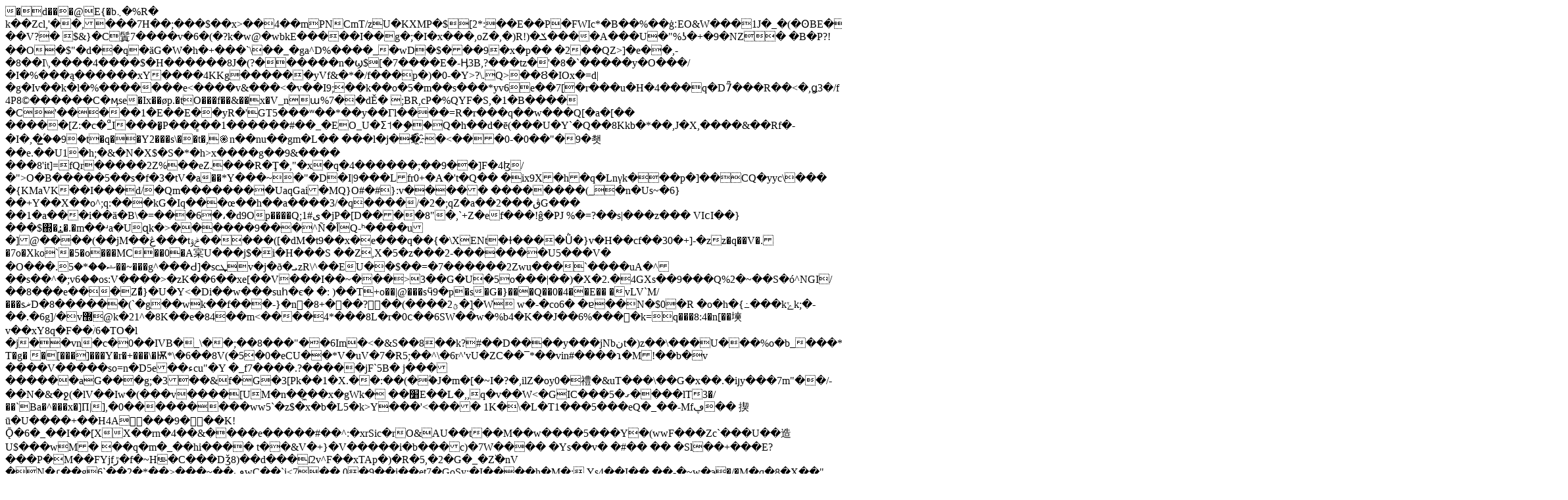

--- FILE ---
content_type: text/html; charset=utf-8
request_url: https://www.padovani.com.br/_v/segment/routing/vtex.store@2.x/product/2002605/janela-de-aco-veneziana-de-correr-multiflex-silenfort-sem-grade-6-folhas-120x150x16---sasazaki/p
body_size: 147662
content:
�      d���@E{�b܆�%R�	k��Zcl,'��,���7H��;���$��x>��4��mPN CmT/zU�KXM P�$[2*:��E��P�FWIc*�Β��%��ġ׃EO&W���1J�_�(�ʘBE��H�+�|��V?� $&}�C鬒7   ����v�6�(�?k�w@�wbkE�����I��g�;�I�x���,oZ�,�)R!)�ݎ����A���U�"%ʖ�+�9�NZ�
�B�P ?!��O�$"�d��q�äG�W�h�+���`\��_�ga^D%����_�wD�$���9�x�p��	�2��QZ>]�e��,-�8��I\,����4����$�H������8J�(?������n�ϣ$[�7����E�-Ӊ3Β,?���tz�'�8� `�����y�O���/�I�%���ą������xY����4KKg������yVf&�*�/f���p�)�0-�Y>?\.Q>��Ȣ�IOx�=d|�g�Iv��k�l�%�������e<����v&���<�v��I9;��k��o�5�m��s���*yv6e��7[�r���u�H�4���q�D7͆���R�<L�A��SDy<m5�1f�E�::��}Ҩ��4;���E�:e�8�9�����Q�ցo({=ҡ|��i<_dy�e�H������ŵe�!#o"����I\��I4�Y��&ijS��:��ZP�G�[:ōŎ
��Y�,#Ǚ�Irc�H ;:��2���$����N�Z�iCccg�,���o*n����[�-K(�� ����g�E�FiY8ҹv��K�ó��2�7�gG3C�DY�ȷ��"���UP[\���� �y8���(�Xn8�uG����S%����;a�����q�p�&�V�	#��ٵ�������Ÿ8���ݴ5�=}��C�8�et�����d�D�ҙ�塝�,:0;I�*[�sL���
����q����/->�<�,ǥ3�/f	4P8©������C�ӎse�Ix��øp.�tO���f��&��x�V_nա%7��dĚ�	;BR,cP�%QYF�S,�1�B��� ��C'�����1�E��E��yR�'GT5���ʷ��*��y��Γl����=R�r���q��w���Q[�a�[��
�����[Z:�<L��R��gPh�����<�6YoQ��L}��\�x��p������ӃG��&����_D��>c�_ͣI����͙P���͇��1������#��_�EO_U�Ʃ˦�ި��Q�h��d�ē(���U�Y`�Q��8Kkb�*��,J�X,����&��Rf�-�I�,�̳ۢ��9�t�q��Y2���s\��t�,֎n��nu��gm�L�����l�j��҈�<���0-�0��"�9�쵓��e.��U1�h;�&�N�X$�S�*�h>x����g��9&���� ���8'it]=fQr�����2Z%��eZ.���R�Ţ�,"�x�q�4������;��9��]F�4ɮ/�">O�B�����5��s�f�3�tV�а��*Y���~�"�D�I|9���Lfr0+�A�'t�Q�� �ix9X�h�q�Lnγk���p�]��CQ�yyc\���
�{KMaVK ��I���d/�Qm��������UaqGai�MQ}O#�#}:v����� ��������(_�n�Us~�6}��+Y��X��o^;q:���kG�Iq���œ��h��a����3/�q����/�2�;qZ�a��2���ڨG�����1�a���i��ä�B\�=���6�،�d9Op����Q;ى#1�jP�[D����8"�,`+Z�ef���!ĝ�PJ	%�=?��s|���z���
VIϲI��}���$΍�:̳�.�m��ʴa�Uզk�>������9���^Ñ�ȊQ-ʰ����u�]@����(��jM��ڠ���tݲۉ�����([�dM�t9��x�e���q��{�\XENt�ɫ����Ǜ�}v�H��cf��30�+]-�zz�q��V�.�7o�Xko`�5�o���MC��0�A宲U���j$�i�H���S��Z,X�5�z���2-�������U5���V� �O���.ޝ��*�5��~���g^���Ԁ]�scܜv�j�ð �ܝzR\^��EU��$��=�7������2Zwu���`����uA�^��s��^�;v6֝��os:V����>�zK��6��xe[��V���I��~���>3��G�U�5o���|��)�X�2.�4GXs��9���Q%2�~��S�ó^NGI/��8���e���Z�ͩ }�U�Y<�Di��w���suհ�є� �:)��T+o��|@���sӵ9�p�s�G�}���Q��0�4��E�� �vLV`M/���sޜD�8������(`�g��wk��f���-}�n�8+���?��(����ؿ2�ֽ]�Ww�-�co6�
�ɐ��N�$0�R �o�h�{߸���kݺk;�-��.�6g]/�v޽@k�21^�8K��e�84��m<����4*���8L�r�0ϲ��6SW��w�%b4�K��J��6%���񖛜�k=q���8:4�n[��㙽v��xY8q�F��ۛ/6�TO�l�j��vn�c�0��IVB�_\��;��8���"��6Im�<�&S��8��k?#��D����y���jNbنt�)z��<l����ư�l���z��q]��f���7Z�a��٠͔X�˱?j�@$#��z�@�+�9�,��J.֣�l8���iP`ܳQ􀍡E�V���V��.���SE���
��b����H��󜵣��`�*�l�t^��l��|U��n��s��O����>\���U���%o�b_���*��6+�>JsѦ��'[\�v�-T�g��[���]���Y�r�+���\�Ѭ*\�6��8V(�5�0�eCU��*V�uV�7�R5;��^\�6r^'vU�ZC��¯*��vin#����ɿ�M!��b�v����V�����so=n�D5e��ءcu"�Y �_f7����.?�����jF`5B� j���������aG���g;�3��&f�G�3[Pk��1�X.��:��(�۫�J�m�[�~I�?�,ilZ�oy0�禮�&uT���\��G�x��.�iյy���7m"��/-��N�&�ջ(�lV��Iw�(���v����[UM�n��̼��x�gWk���׸E��L�,,q�v��W<�GIC���5�ގ����lT3�/��`Ba�^���x�]Π|],�0��������� ww5`�z$�x�b�L5�k>Y���'<����	1K�\�L�T1���5���eQ�_��-Mfڥ�� 揳ū�U����+��H4A󫠑���9� ��K!Ǭ�6�_��I��[XX��rn�4��&����e�����#��^:�xrSic�rO&AU��t��M��w����5���Y�(wwF���Zc`���U��造U$���wM���q�m�_��hi���� t��&V�+}�V�����i�b���c)�7W����
�Ys��v� �#�� ��
�Sl��+���E?���P�M��FYjfڙ�f�~H𝨻�C���Dǯ8)��d���ſ2v^F��xTAp�)�R�5,�2�G�_�Z߰�nV�N�ɾ��g6`��2�*��>���~��ڡwC��`i<7�� 0�9��i��et7�GoSy;�I����h�М�;,Ys4��I��	��-�~w�э�/�M�q�8�X��"	�����(��� ���r���̗Ey�]#AUbu��Ѱ���,\��]Y�����j3`���&<�ko4܃g�g#Ɛhp��Y���1n��[�E0~y�:7&�ow��r~�.<ա�뻺b[cP�pY�Jv�߹�5^d/���e�w��!�Fwl���6��ږ��j����r���&���<�� ��FP�Qc��8��}��Ae���5>螖m�@����Q�t���خV���D(��|���w����Ƃ�vF��c
V�۱�D	@B�I�.#X�Q~�ыlq��o��1� �Y+>��#�MĪ��L�vg��I���B��w�ſ��n�y�;�4΋��T�o�i��c�7�[�0A_U�Ӛ��3���K�e���߅��`�{��~.7��C��w�u�Z�yx���YG\֖H;� ����[/�x'��ر��ޢK��}�6�m���;.�!�ЦW�����-;o�r�=�6�ۻ����#ff��|��!`7����b��;�yN��CF b��/��}����˅
�a�bu����Bc�j5BL$D+Ïbw���O�5UC�衦2���L'#W��k�:#
�
���y���٩��F,�?��8m��z{W�sNK\;�{��V�TՇԃ@��ސ����f�:��@Xٹ�*���Z��~n�1�0��hN��
Y��u� %֭4�<���"z����A��EbΣtYϪ߅��\�bv�"�$Z>V'ޭ�7I\��h�7<I�q3H���p�.�)އԱ��A�|i� ��so�9�c�AwVƅĺ��q�;���Ii���*����s^>_�?��e��ߜ�f�#�n��x��_k��@�����������n��Δ;Z�y����6[���&����98���k��d lm�VL�������" �<��ݝ�簨6z�:�$��q���^?�'�wg���e�'��IX��1�xxP\^|q=O����e9u��grT\^��y�ýYY.���蕤Y~q cPu��0������q�G.���iv=܃���h.�>��|&G����^t����fc�L�{τ�S�)�sA5Y�#�	,��L�µ l���|�OP���Ye3�;�Q��ORE8��k@4�iT(��4a`&���{���g�^�hu^�=еof>���W	�Z�����Xm���e��hͦߟ���{7�Z{���O�o��VFX��<{��̸;'�n���V��7��P�;�ְ~����RFCL�e����Q_�W��zK�,
�0Ϣɽʹ�1��꥾�o>;+�s�^��`h��A�SŖ[�:�4|�V�Fd�Թa�	t����{7���(���v�O���ln	L���ږ��aJ��~h�����~�&��`V$�1�� ��z�Y��o����/^i�y��B�l�O�w5��8��.)�aG]���X�9v�Y���#w������M��ta��E�V��;�v�������xYf��	�uw���$����qZ]��y�7���KDs+�:���_��y��q���#��Xm���ky0�����M*�Q>_�(�h�|�����]��}�mۯoDk�Oߧ��20㍹���V��뇁�e��Ϯ"f~���H5�4��o��<�fy�>�a�(�p��}�=w���ȴq�hOS���3�}��߄;R��̑"��0�3"��PA4U�ħ�Ty�u�G���Ql�pp�PN�#� ̑T:P�*�A}�E��2c ��!�\:�?���JG
���q��� �%��jt��5 !Ul\;T8ppUT8��T̻�9�.3��9���K��{,���>��pe�D��g�P'�u�"��s<µ�!���"8��	E�PT�}�.ׄs"Ԧ���v-:�8�G�7������|.-]_-��'֢7�U@����f��6����Tvर������t���ٍ��ێ*0�<�ph�Y~C����<(���u-i�wpe�%�&�����L�!)	+�6�J�3�`��NG���o&}���'7��-oma�QK��1,v�I'��]uD~��b�:ƭ,�/��_-�����(��4f5�W�4b��N�f����U�do3�8�C2��
*���d&���;J��������-k�����Ƹ��l؎��@�b�F�wiY��|�4�Y�>DFv�.��U30(�b�v��H>�c�{��{bG�iV��s�	�|�8=D��?UpGL����:}&+�D�fvy�Yk��ط��7�B�;5���F��[���o.�_�uo�o�n�Nv\ZΌ�/�~��k���X>o���J�[�9�l�>��t���8�ɭo<�q�~�x��*���v�tju���������1כ�ڵ�j|ч��u�����Wzk6�X��|�����X�O�4��+�:�?Od�q���f�՜Zu��UZ]������Q���hG'�坖��	oi��)���[O�핽���3f�~1��k؎�.ᣣ;���!�w�][İ7��Iڪ�3�z-���w�*��7�˃ݖ]VA�\`k��Ʋ��w6�Z�{�V�
7ϥf�v�QX,����`�ݹ]����C�51�]���'� _���fwY��Ϯ�:o-|��$;իU;��q��>���u�o�g}gNBPtN�lI����wHN H�뤑Ux���u;l��6���lWZ�.���4��MS)�6M��n�N�Sp.��\@�'��!�(�zA�Q���O$S��K���'*�a�UR	�Pf҇`s��s,�OX�9�O����T6��9���Q!�7��������tcΞ�i<���J����7�[�B]"~?�%���!��`0"��z���f
�օ�����O4�.�b�8׈���M$�gЌ��Q�p-�;>g�T9�#��݀j|:��^���>4D�Jh�ń�.>+��!j�l�"B�}v0ỹ�zcG*�渰�.uh��>Չ�9u��C=GR�Q��H�=j� H��l���0>�b���+��B�t �z.��(�Q���mcN�n�Pe�(m	�`�BwO����H*�.�DiOc���ӕ=xo���.�d�����ͣ���"�������j�B���������z���/B�}�͘x^��+�[.Y���ߎl�����뎋rv]�lAu��fs�h���Ĝo~����]�`߭��os��ݟ��<}���׿��.�&;�<�|�f����յ��w�'���Z7����������������~��c��]�y�;�9'��q+h��l�Sv�x=hC�[�V�A��nQm����59;o��W�\f��=���ro�%�0�Ty�)ko��s�]d߂%}c���L��ВxgAŝ����V��o9ۼz�.��/ ��~�	�ޣ�������g�y�W�0^�t�A�m��L܊͊�]ܐ��yA�+�-ճ�a�t|p��Uc�Y���Çh���A���vq+,\�m�f�7�Tm������w��mڭ�6t�.j������/�w[)�;6�q�_,�I�p�U�-&��*Ҥ�v5Il��RiA��T�;�T�S�U������ܭl��
��ھ@����~��#����,"R�y<.{G�N�)ng��o.ÜD�O?���IvE�l�+CjN��8'�IT����&���b���������矧���'ϱ��a΋�nP}z��`��<��A:t� ~��0]&�Q�*	��7�t?��L�|�6���y�j����B�����Cv�>
󋥱ƒ(�(gG�_�˟�/�����O��p�Ȓ�&���/�ڷ9��{[��A�����'�! ]�$������~�?*?�|?���^M`��^�QP�<�g�ѓ����e�����ET62᳟�A�����*�GIo��.fQT�������MB�Y��5����7�o�ZO��8� ˴b�fyo�V@IoP��Z:ͳ�~٧E������ o�C>��yT.���G�,m��#`U:�h�5�������w��}�����ٷ_ߞ��^����Y����O��}����>�f�7�x��Q�"�Gٲ����@��x�����~�����Y��Y��'���7_����}�g󸈚��o�ac���/A��h������m���H���\����e��z����}�!�^���+��p9�?<���7MR�9��gg�rЛ��2Lz�Az\x���GU�!���	,�����r8l+��1��]�~�滯����?�᛿~���7?���XΆ�(ϳ�gF\2��/�	�v�e|��!}�>�|C�u���Q�C�=��gqv��3hG�6Vڅ���Ju�_|a�����磜�E�����r<û��mf�b^T���~�Ő�oo�a��b?����~I��d?�>e��0�F�IXF�j�,��� �O��Ò��8��?o��$�v������O��J�Gɰ��#`Y���h:�{�8<8�����ETt���.��$�̃K~p�L'IZ�d�w��(�����#�Ű�E�hP�3�_q*)��e�ϳ��"�<L�;K�Yy�$�/����X�aN-�L΅R�T��|:����r*�������5��VJ�9�'��ԣ�ʱ��e�(���L۟s�ʧ\��o6���?_I
Fz�r�?�_������g˴|N.��Iv�u��l��ʕK�;`���(����b�"p=������Y�������;8Y�-/_���/�:��}a��vz�*�1i�_���/|��$L�!���V�~l�o~���hY���{p�*��c	_w,_Uz�'��3�"�K�e�&���W�
N��u�l_N���L�n���5ëo�|�(g����&�p��"�����e���b�����$|�!!���Q��.�1V�+N��"(�����H7��,w3.;��S�Sܴ]�����մ�o�|��D���W�4��W ��\\[l��M�u�|�}�GE|��lږ���x�&H?�ң�?֊�\����Fź5`���,�G��(��G�bh,��YQdy|���a�n�0I<6�3�p�z$Ka���Y\P��	{7;`�œ�3��^`�=P5)�:a�=��>=4~��?j�7���c+{������z�?y�ff�E��|����߆yN���,�?g�?g�?g�?g�?g�?g�m3rkrA�?�����	�w���A5sm��j|z���<�"��+Ƚǟ�����Vz�p�A�&0b���S\cv�w��;3�z�ճzӶ���<����L|����O�Rqo�#��Ȑ�:y+��N�T���lAc�x�R��	��#2���9�wJ��G�4�v5��R�ɒtM���-�����^�����x6W�[W����:g�G�����}���^3�7֘Q̢�����ok��}p2�-ۄԫ���h����ߩ�۸ۥ}�¹J}��lY����F��ұ۠h{h>VZ2B��^dQ9�x�٭gD��Ɵ�?8�5���{45��vl�o}�=�+&����"�h����m������iz�� #c���{��Pm����r��u��ڰ!�9.B?�A�R�s�E�X�+��4�|���O1R�_�$;�����jFA�w����� ?Ic����f}'�Mn�~��� ]���?0�(�}�vr��ro������
��1q+i;��٦���_��k����8ϒ�E��E���+c�Y�i�ē�c�3w� Z�r5=�!K�=֌_�Xi�A��q{`B��CM8!|��O˳�(��O�������S�R��x��:��!��#'��	C�Qьm�#m���ȶQ�p?V
vٍH�?0[b������o���4O0|�d�g�����2Yc�^t��/ڼ*h�DY����CD���z��a��?����x��#���c)#V�H�'���$��i>!������
��tܿ0����-wg�U��{���^�h����7�S{;'Y}�M��2_FF�4�xw�D��@�_���o?Y���	��}�8��:J�µC���,{�L�#ǩ9E�|���q���Won�ڑtY8|qR�p����ʈ���q�?����xc��e�L�ܾjfQs���
���<ȳqTO�«�a˝@ ����R�ND��r> р\H: ��(�S�?���_��܈rDR�=Ȃ�FU�TY]��&����_����%��#.��U)��4��N���_��h�p�����_V�rPȧP����;Qy2���Fa^~�@��i]=�����{x�a�A9��q�$Ϣr�Mȗ��r�t�j�OI
�k�Ų����#�ۣZ�?��3x�K��kU��<�O$/���A0${��=ʶF�䧟���s:Σ���e9p�)iX�J��+i�C��X	U^뎝�ް�b?�Z]�y���8i�Q^>�[��q4�R��aP+��3�`o�0�ju��i4.k�HӨ<�ҳ>?��c����;�'��I\��I����=/�d��Ⱦ�$��z�H�qXF���RVo�v���\zB0�\����Ŧ��c�2��G��*�
�y�'Ak�Q�P�z�z���Iv声����zo&E�gЇ{�(-�G%�2BS��C��YdH� �^�҉ȇ���)�7 {yt�����u�z�g��8�vΣ3[e�m���<z���;�R�<���<��@�3�j���ɖɮkF̣_�|K9\�˼5)>��y/�`<H� ���p����O��ָb?��C��o���s}�B���������\,�� 6c/�A2L�J�Ρ1��1ȷ��x���Q����7�g�8Cb`j���A>>��0O����^��e�k�m3+���`:��7Sˢp��fՔ�:�neմŪl�Ui��X�!���x�Rd�x+���x'V��2���W�4ɮj��Ӄp�,ke��%v]�y�eI��3��>�Ӷl7�4ڋrn4�__<s������toe�Q:��e��EQAt�!��:��7fg}�E9?;#��FjU5��N�I�]U�Չx�|�?�<�KV�w�+2��/�3����$.��k)�>��"��b�G$.I��r�%z��ZZ��$J��n�� _9	_E�J���~�&�-� ߐ��rNϓp���{�䧟�m��up@������4^,�����(%p7�!�m]FI����
�YC ~]��(3�J$��A1H@g]���<�`���E1��{��ya��>ޯ	W���8b�_��[s�t�e�.p�Yx�'k���&�0�t�Wsn�˽ϓ�������/vH��j����.�#exay��1~O�{_�_L�������`Z��mc��Cˁ��Z�o���O��[q�x�̮�Es�7�뿄���C��O,ޫ�=����5-[��*\x�`c���J�á�y�XP!kxv�,��Z{m���:8ORZ�qg02_�y�?n,���⿎��h��)�5%�AiQ�*'�ؖ��v�8m�j���!U��{�d����GWѤ���%"���Q��\��X���Q�4�G�^U(.#����ڻG�f����a��@:��do���²Em/��蜏��OCG�i��c����G�|,x�^�ټp�BDkz�=_D��ߞ��;��"ڇO�L�����r���>�~&�~����'&#	��x��ۏq�wB�eߐ�τ0m����u� ��u�&lȓ\��=�g�kSd%����ġX.yT&-�0�Yv-¼�a����6����A�I�}X�`�1�������$���"z��ɫ2��l�]5�ڡ?���W��u��=�ӆt��P�	ٔ�?�kN&h���E�Q�������:��\;h�u��l�kj�ի�$N��켈��(��4��'��F ̕(��g�o�2.#
`��b��E�s��%���	���հW��x����1w��2~Yf/��|�ng���yq�X�F���~#7���͒t�M`�����߾���ӑ��S�������OV�۫7g��RQ
K�I=��%@p
Hٞ	��/L-�ǯb �#�X��#W?�?W?��t���{~����� j��h@z6��>CPJ:�
H��� ��^6�����Q8�:a�X>Է�C����$l���	.�N'_������ I�S��[���,�)��T��77v/��`���\�P��ڀ�~�On��\�M��	;"1y�dQu�1����6��e��Y����apŷ6%�q�zb�_�Y\w� ��ڂDځD�F!���5/�)�B%���_�+y�b�6j��� E��v1��,�5f8*���~����gK2$��)��e�����"�dgU�U:3�S��y0y�Q>l&~��w����3c#��n$�VCq@��oR�����e1y	[C�A��$>ǔ���,>ޱ�'a�r�V��޿C'm� %�����H���B֡+�T-���<��{�|��$h���O�����	qH��K�ߵE��z���нj�r��lS�o�R��­��V��/xV;�H�o'�R~opg��"N/��r���8K�aϻ��Q�6�<��^Y��a+o}g�1-�ڻ��������w߶|���<G�ׄ�_ȃOm�v�J<��v�ac@ڃ�d����`{�M*����a?�@�Sj��q�_:�(�n���M��M&��L����u�[D[�>����V�>:	�-9�� ����[�Y�,#���t1S���v'N/���&t�d�z�y.h1'ٕ���JS���,�L���-8^K3�3FKoxk���ʿ�[���̙Gh�#c�Y�̣�
�㿅i��d�'���9���u��3��<�ɳeR� ��y�D�4�KRDs��<�D�%ɒYX.�5�욻�!��"|���C����ga�qd�!���2_������=:@<���6t��֨�ɝ�2�|�w]�W�01 �|���)�a9\?��q�x�����ص�pYβ�}AǥS����Ov�����2�K�ڋ�y��΍/�<J���Ov���w��F]Tr2�`�lW(8�L�,mv����4�D��
k�:�� �����-rp񖯆���?���/�3�@ 0�>���R�̓M�o� �S���.��:ȳ%L�8���>�|�/���_�#�$r�q�\V��12ęWq��!N�!�i9�3E�8+�8�SX�,H�G/�����eA�{�M��Q�I��z�,� m�T��Y<i@���|�c|��c�8K'�Z���Zl�9|���m��{��z��̰�.��|s�=|� 1�X��V�y��|o<p�����z_ e����/�� ���c�&�7Oƙs�T@fh;��v���_��K��d������r�J/`BH���N)CJ�YE�7I֠�uP��x�bͥV��b��FɽTB���}���R>��jX��a���q�͡�e~�Į�lŌ�6c�#y��Yx��E���Ks]��=��z�oO����̏��&y��CϞ����o/ݿ�����y�y8_͒��X��Z��+�{}��ʹ����R����2����?Y�l�{���*�w�^��;�p ��\�El}H�r��������[�o��[c*`����[9�[�wuVc��$�7���o'�?��~0�W��5�" �9*�<-�7��wvvƥ���RM��犻�d*���\����G�-P{<`�<`=�>��r�,I<�R����:�0�R����]��0?yt ����G�uTE�[�n�?�ė̓*@�v��{M�A����3I{�|�u�c=bC4�=Ny���4�_ϓ�0�����4�/�$f��E��I4-?�@D��	~ ����",gd2�=����D�k�G��s}"�R*����ԁK8�\/�DR�+�O\��DS�U�{̨��#F]@��0��R̃t�+NUL2Wh9bT�Z�q)��	���J�ĥ���J���TH��LI��TB��QƔ�B�*7Ps����!O��Ȕ���z�1 ΄�K��:�p�eP-��N$���	���}� �ք+�8SDQ�T�!͹�DQ!|`��ܗ|��Ԓ�{���
4�0pMue��鑢��\��>�'��2�<���)��/��5���;M�����?q���@.(��x�<����G>��w}�5̕$��yJ��瓀�3�H��k�k����k�K�E.y �<�$A���,�J�\�=��'�y�)�9�R#���s9���%��b܅�Tz�՞+00>B8̇���W>�&�
��+�V�����R�F}�Y� τ/W̓ܲ`���G�0�H*��h�@�`$���a��cDR(�URHӞBY��A2@B����H*����P[zF�Yxj$�L����'�*�\DRb�h�U���\�$u��@L|ϗ ݓ�Ǵ�����=����O/��(���r�Z{�x� Rr���Tr�1�rb#=�}�gP^	�%�!��r� ��]�Cy�c^�RaZ.I�K(xT��Dx��q�3xdM�~�i�$���k�`��S���ԅ��?u��G��8[�N��ٕ�vo�i9z}o��S.��<�T�pI<�QT�ħdT�|*��a�Ͼ�	Y�:���g�D�F \��t9(�c~��c�O��]�Y��m���
.�f(��(�z�\�J;��!>uOٱ%�ԧ+�Ԋ�� j�5����W(�g������i�A�i��HSO{>��8�u��.�8g\��15'�ΰ�I ���)�Ԡ�����uݠN�cE]�\yb~E]�S�`�UX[����fG�2�I^���P¨d�vMҏ=R�aZL�|��0-���>w�ߢO�����a3��y�����8���s���zT��̧��y>�?X��B��T`!΀�|[HR���=6��N��!W���c�0$�
����S7!0~���NH*NpT#d��I]�%�3��`ƄW\W�цP����:�6W�7�QTU�jZ�>�;
8\[�Z�E!	K�@��)�s!���Q�c\���
	V��q����HQ-� -�,Jp�\��`��rUƥ[�gL09�4p]�P{,�\_14��%�I��KOp0-`���"�D�]�G���f��\)��g�5�``
�x�� ��
�|(�4ʹ�}c�*�%<�zd^iDX �>a��������4:\)�
,����A� ϩ���j8X5�%6}̩�\��|Gې�+�`W��V��Bh��\���XA�����~}�D����V���.��]&1�D ��}׼w��.��Ӑ�|.AF�3��*D���t�0��D1Da��h�8t�g��`w�̃=�h�]L���J{��W���X,Hh^3�pX���0gAr�����.e���~�=���\��I���P��k��}�A8�G.���֔T2���vy��˘��Gx\hOBy�� A�\+\b���i��'EK,_��G.�R��k�ģLJ��p��UZ��u����o%��o�0��k%�^R&L��~�VUy������5���y�(K0.����?�t�W�->u��[U����-�`��rA�]oU�&U]�U�Uew�=����$J�2j٭�;֧\{����;�8�;���8�$�.a�sa!�#
�(�O�1;�`�i3a¼�p��Y'Hw5A�_���c.N���\S��<vOq�'`�K($w`�|:��n�G���r �R�\!�/�q���͔/̓=	��L�p�`ƪ�� �p�D� @��'��@Y����uG��g.�r97�H{TK�����9Y�rWZ�%8��p���ݕ�����`��a��ރꭚ/�ع̒�<r���o��+�)(l����3'��x�)�2@�ъ25�ُ n>��鵙;��A��.	����җ� ��7���Ԃ�����Ex$L5vʩ�\���|R`9J �ƪo�4L���3��p�cMV��j�@u�r���o�#�b|Sh:�#3���E�%�L��l!h��t�k�[�H%�,�X�`������V34��>�ٌ��.��f���=<��?>�d�O}��.e`�BOx�TOFOP������b׳�)0v�*H��l���d��Q��^F����ov�!����g�r+�>�(l�瘝���zm���F`���I4`F.�-���$���&�`���փo噙���f:�ܰ4P�V�<χ����sO8���	��������������ĥ\���z' .�|Z�qNZ�l���)A }�(\E����F���*�F��S/`>�mX���`5�KW�B�*hR���
lU�7���|�f"N�?2#�ӊ�ŵ����� \����&�R
�{�ZHP��8����^U��SP0W(�tQ��;X"�*œ��\W����4aL,p���<�3�"Ȩϙ6V�� ����|�BI����U,��x`���P<:��7��{\i{n]�Ž��/[���/P�Zeg�50�����K	�:F�(QDb�$��#�	#�-fLf,��Z��qI��O�Q1f@��x0לT8�M�	�#�F0�	C��c
 ��5���S5#�Sy�����F��j�c89�@���S:�5,�(t�ʉ7�@�,L�AG^�;F�z�p��+�J��!X���T*�p� 1�`�|�,���L����f2����.�M㤢P��`FE(�?MJR�W�ŋ���=R��� ��r"�7�d��Uoy��CI^U3�B�]��vo����2�XB�F�.�n�j�r��x6���_@���WcF�p3��y����Z��h��8@��ph��ր<�c�8|��r���҄�6��M6V��9�0�|�<�K,F�/�Q����W�D���Q3�*��0��=�}H/X���,��*$U[�j�V�!L&�^F�2����E�1�K814�Kc��l8C4pva	1���_�8��[Sb���θ�۔��q7,�U�1U�6P�����ߠΫ�#,&��U~]�JW��m��_a�B���-ye�D(t��:"��Z]
�<��ȁ�}Na���Q��;]�u7Q��5�����͟�/NH\�����Wpf�Z�՚P�H�{W��0���� ��Qo>�t�nA�-��c�^>_$�y��0��:b�������w���5/�5T �Z����T�#h�0�;�r�F�@R S�@S90�^�g���ZCR��4p���9PAP>�A#�}M��ǫp$�N������4��>v_�g
�i@�O3P�����xǂ�{X!&�*D�VxM�A��1hfh@�چ7���7x���e� k /8T���1���T����b�i�ֈ���AXu�׻u�4N�(w�ڢٍ
�F+��w���4+�-�\}����?�̇i�T~ ���x���)�x�#�IU�kR��"�H�\��,F��_��T?~ ������U���5��
+S�W>�I�*à[���`�&��$�=Њ8�{���R�mU_{�D��1@h��=^���}jk�J&G�ⲅ��J���X�*��o�L�Ӫe�OW�*ؤ�p�}^�x0���P�f��$L�(o��]ҵ,uGb�0�w� ���_�d�c9��AC3 ��Y�	�z��aH��@s�x��l�Y C�ܮ�����]�uI`i�ţi,�ε�!�c�F�,�K������0�̯i׸i0�����~��lY�T������q\��+[(���[����TЎR]���@�,��{8����`�\��^U�}�������a�A�����LXzR�@Ju=���k�����YWhܰb �Q_(�/����Ⰻ!>̍Z�=�'����D���.�ǈ�{����H�y0�R�{���������<���P
c� ���HS_	X<R�<Q���Z� �Oa���	�]0 �а��H<�� �^_��`ĩ�A��b@�K� �@k�Y*���<�g��<P>$�"� ������n�f�� �-��'\��3if��"<�������i[1\��+�5z
 �҄��`�8p#�ڃ3�J�o" \!�.1ǀJ@�Jc���iE��q�,j�_��%R0,��Ah�QkH���P%��
o- ����q���0	��qz?�(H2Fn0��)O*�"�@��1TD�
���9�+�4�]�>�4@�Hd��6`>Fk@�����
~��G��jb��r��Q��6ʭ�SZ�԰�J\0��oEE��.�cP�{�����p]�n<��|��~Oq�MK�P�n_D�0;�p;ڒ�0X�5BH(����5�L���5Q5�E�}W*�e|���^�:K����c#;�G����d�,�vĠ��'ճUO%�Dk<h�|����c��� }wU�g�k���v��`'V�{�J�z�}0=wt���e*~]�y�6_`�0�C9�+dH���32H+�����&���e�T��yI,�*},GUsU	^׭1|�N�;:d*��*ز6�M�*s�U)N]!<�K���z�=!���#s�*�;X��o��ԇG6"�=��z /��i}�<}���G����]�C��<s�)M�֣^�Ǆ<��̖��҈����Kb�U��p�J�U�
�n�W��j�ѻ�$.;uhs�T���W��0��~!1��ڬ�=�d�b%�6��6�fe�	�[p��YD��n���bԗ:��N`E�@W�ļ¨�(�N�TQE�y��\�� }��A���e� �-��1�C��4�����`���&��ԁ�Ʀ��$4,�<1�'&O!.w��cЁ��@|̸����J�6��S�l3�+��F`��E`����J`T-0���
N,�]��ԃ Z�j\��k�V��:�V%��ʡQU���DT�]{1�.�<�/g������d��|0K��!�m6�D@�l�HZ�.�DoBdS ����*P��Ÿ:��lp��I�ܛa�%���r'(�X�����j��y(1{#�����97�l�S7o"Hq��X�JP�C��Ǎu�T� hW�_E�jҝ�@9E��q^��1t�Y��@�t	��>��bf�t���6���ʬLy����3ؐ"_0�о��ĉkg���3&G.d`ҁ�S�1L�D�vd#��uH3�7ĭ���Yg��|�@ ~.eJ@��h)@Z=������X"�5�/<�^�{"=N�M��/�1�h��π &KUm�=�]�)�U�4�쯢�!Pd�_
G����IC6fD�|˃ "D j�� ҰƷks,��H�*����\�]lf�@�5N0��Ǖ�D##�`��k�ȥoOx�WmN�*�J\ͥq�fp�͕�x�Y	W`�ϡ�0�c��k�!�}� (��f�i_�q%� }C��F^=W�-!!+��`+�-�4��u��������`=[����x�R0�`���ȇp��� O�¢^0n�|��z_����{
�Ù%\-� �sϦ[���]�����~�i�._����"��T6�)L�@��S��rᬄ���o@5gh�km�kW��ɿ+D3�w�C�%�a�TCXR` c�DV|�	n���\�ܬ�a��2�<]<%kO�B1�^���z�'.����";�q�HI�0�`�x��Ԕ[�{0��w]cc����|@5ǕL\1��1���2�YE$P�!\�XF`{[�i�����o�ټ�axeðʆA�H�VѪMK����e@��tD#5��#`���a棕�{�`֟��o1צ'�1���Z&T',n&,;]q3]�Ɋ���NU�LUv��f�W
Tw�=�p��%�1�R��(S�QK�FUj��+�H}P��H��T�F�BT��*֊) ��p�����&^���j�i�$�/$Z>'&�J*<�o����[��P �S���C��)LAӢ^��F���	ԩ�Di��T�QP�BӪS��fϺ�7BU����3_U���&�}P߫�ҵ�s��p��O�ˡk��0�9�[��}��i}�#[O�e��!h�����6�F�H�gt
��"B[="��bWIf6%�?Z �΅_,�!k1�>@``�C1��Cp��09�.�l=U�2�����b�n�,%$�.��<*�7���7;p����
\Wz'')�,��+" �yxVQk-A�CB�a�:��q�q�*v�-�=����0��U�.\��K��CQń;�`����FOxu&[0�HC�g6?��+�\���F߅!�EE�	�Q�?� }��{V���	+}�c�<��ɳ�괆"���o5��(V�`�J46�
&6acS\� �\bп��I�<~K?���{\��&VA�`�R�؍\�?iBn�<�U�(H?�(0Nm��q0���7��3� xڗ�^�(��m�d��ٴ���P^<�r���>u�.�CԦ�
���Ɇ1`w�/ݺ">b>B�H�|�Vt�+cX���f����jTF�J?��|�Dd|=��=2~�?9�&��1��n2
�x#�����p�Gx�ҷ%�x�0_{�	¢vw=8V �V	p�4�񇱡= ��K�-���M���$^���i�)��*ne�B��Vzu>#>�0���F��X]���´낏Vo��㊷5�lX����w@��uw5{a�5�o����|o�xZ����l��zL�_��ߚ�u�&x�� P�z8�v������z��6F3�`k�U���= �@�ӱ�=�i���U��Ǭߞ�˪��EsZ��P45U�V�+����{_��w
��[)�� u���A[�O߁�NDP�ip��Є�6"N��@w��u����C�"�ΠI�C��g���i����M�]k}x���8@)\IW���px�AW�︙�݋y4�֎Sx�.m�
g��؃efw of��^Gf*���K�w�T��F@٬��3MxXWֶ�y�YI�y����0�1�n���zzfq^UF�4�5$`�S�� ۪q�� W�j��ճ��1�
�b�.N*�U�q�b�OݖW�!T�S���������4|U�t]O`04M�GKtUҳHa�Ŀ��7��+��u���Ɏ�V\��71f4�&���:��f6�� ��6'8�'y�K��~R�FX���˷�W��>p{�4��<��#��j�p�.�ǭM���p+�n�6%8��0\�&0*A�&�moq�U�TH{%�����.� ! �5�}8��D�QBwV��/��\������h��i�b�
 ֮JW��i�0�bM}�����|�Tw����(|?�����
9�(�������@3�)�̕�p2��8���"=<A���\n��|��)p�K؛Vd���<��6{=>��6����/�=��b�����Bo��4�9*�`�K��#�
���ʃ�"��7�¤�a\��P7�����-M��U.DLh��4\o����|H+�\-��L2u�6*v�x�a�v�����+1	7Wp
�yxC�p�g"�!�qFRWp���J��Q+sK�t��K�]toqe·J�m�C�)F%�x���M`[�X�5�� ��Zc�!\�jZS�����5A�x������w�q#I��y
6j0�UPq�dK9�b�J�Cu�49�^,gГ��`+"�J�`�s��<Am[���i�?�s�M�If�2"��%媂ĸ��n�nn�Y�Vb���'R[?��=ߦX'���^��S��
`��D��8H;D(���Is��@B���3�Qs\��y��؎�x��|��m�`��r%i��n8��
��Z�y9�o�����7��X&�-��1�} ��:�.���H1hك�
#����A�D�f!��e�-�qC1
|����H���e���L2Q�~�)�1��lؓ
-b_sa��|? �׵q���{5mS�^d�,h��$�G �`���b�һ�o',{����#tY�-,����c�IǾ��7�(rm������Er����+�uxy r��6!�m�\��v3s|d�0Ә��k�!6Wh"1bNai,1�$����}�9ؼ�xYa>���:�*pú' �G����Q��;����J�nFD|a�a?A����!�_�^"�Pd�ˡ�c�T$q����s"ǮU�0')>��k�ّ�㤡�!��Z}I (�6VQ�o���kBЇ�6	�Dh�%����#U$��b��8�:��g�4NV�6pŁ]��I\x���I�D8�3%m쓑]���tF���{���	�	�ucK�0R` �!���q�K���i����WzE�.��L�˱�0�����T�c��:ɞ�ښ<ұ#�2��~��GX�8H�΀��<W�j�>Î%��HS��t��g)�� ��t��4���v�t�#@�G��"��� /P*�'q�dI6���\��J����J�ҷAC6m����G�*
��G�<Y-ے�s�خ���b �9��/=�iހ�;�R����5�& #�hp��H�
U4���<�C4"�?"?;4t�	�GTz�%�Jߧ~�èD�e�1�b/���~�r�)�ax�b�g)<+��%����·µ�^��Fj�������~�f/���ɍ�j�����~��N����J�5�Rz��|�G��M�9�SjHM���RC����Q�9<T�j�I
R�G%��r�*�;.��������YKŽ>$��W�~s.����26ɘ(���"�&�� ����tG����ufy�u��)���x�r0z���;/��'��|z_�d�E[2T�7��k���C�!�ʇ2��y�;��+�	Q�в� ֟���cm`�v0R�q&R[��=#@^�h�ؖW��Fa}�:�o;�o��m7BQ^gp%-h)�)��>��9�]���/$!F:�.���;H����JV;b���yRq����Ѻ�N�~E]�?������+�]�Q�'#"}_�]��.���`���^L��4���;/�.�;ʮ�4�W���˺X��m�p�/�>�ۈ��O���,��%��v��}����i�����k�~�����#�1�*�m�	,\ !*�СXL�&�ј�����\T�Ag}i��FB��C܎3�AL!һ�� :�uě�،оn�t9@fW���}�Yڸ�&HLB�0"���)@���!�@#��/���7P��T?�"VOE�nT;�<
�n�h���0�3#y��g�y|�}��oC9"*�l�1�b��v�	BH�`[�F�c�@�N$���������!LǕ!a���u3��r.�-R?Ќ�MG�>)g	D��dF�Q�$r�v5��3Z8��h\�q,�?���*U����n�|�S~AVT~\�J���J�u�e]$J��c	`:�!�v�d���R��*?J�"��F�SWL��TG����vU�?�e���n�gr�CG9p�"߹`�ĉ!��7�ܩ��)�vѣ��ǹ��@0�m�K�/�3wo���( f�����C�����ɬ�N5��̃�Qo�a f���AJ���t t�^�إݼb��в�#*�%���b^l�<a*5X���R#��ǄH�R��%�M<?rL
�1�Eh���B�6�u���@ lE8&LZ�跨�1��?�oCH�� 
��E���*{t!�~���%0�@&pͧC�����t����O�1}v�Fi����4��6c6�#�-D���A<��CI�Ph�9f�3�e %�#�I�;p��K"�mu<�j8��v,��1
˖Q&�nC�cu�9��5���U�sM4�����O\=7�����A���o�6�<�R��30ᢀ��i�X�V��t6����@��j�U���>�v�t(�kH�10����=�:�ɭ?G�0��<�i#�v��T�1fސ\�E��t��,:� �r�́ Idj��&�p*򂄔������X*C�J��M3��8�!���`�UF�c�q��z[>�y�I����u��U~h��?������c�zOI��N4�!X[�"B&t�.����>v|�S�i�K����v̻�#�uo���J�=ɥ�A�_�Z�Tm���4��Hi��(Y�r�eM��j�?���&���Ӎ����`�q��B4Z�!��h���;h��q�Gj^� ���"Ȯm4;9�!���b�,�5�` ��aV�p��7#FL4Kc��¶|T.n�y��Ȃ�O�	]��9h��<��l�|�}�����t�
� ��M��Y���{<ϡB�>��x&���ؒqK��������I|@F�H�����}�%;���l��q�>}��ձ���J>>�V���o��!)�Z�U�B�ǝnY���}x��\��8�V��0��Z8Q�`�&�d-"�G��1jn:YC ��d�-�ԧ�a� #2�(Bc� D6�~fb�h�/�|�/E��a��1�`RhF����mM���1#�L����E��֠�]�=nt�?�Dc���>#�χ.z&@�� ?�hŃ!�wm�BۭgG�+\W�E��W`�9D��a������]t>�ס	�K�Vێ�.Y�m�08�G7R�M.>u߶�q��E��h�q�Z^���v������-����Dk��O]2�I�eB>�J��mT�٘��
p����=��x�ȃ�t��a�`a�#������n��m�>��c~�� ���ɶ��aZ�ʲp�a�U�#�ו���#�B��p�!@0���7PDi(�il$��:O0VM��"�)muH-O�8*@���,�7<�'�4lH�����-�;�"���EB�v�d�P��c����8ZH�i�6J϶��<�"d!L�.J�5+���aؑ^i�� �0��􍤺�j��jB�Џ6PQY`i�X) ����,�BT �b�G�J��x;���p)�_!�́|���H���8��g�2�y�=~}�#֏f������z��>��ե}`�_>2!�Ѻr%PUU���Ťd��ĈrC�(Gߕ
8����T�c�(s#h4�S
��|�a�06:���W ۊpD-p�YC(0]�y���30�8u�pF�����p�r="�ì+vɌ1�����i ��F���2p��129���
(P��`�#�oD�u#H��xq,��2P
����4������� ���������!���A[�Q�/�ű��l=H�bAn5܂|j"�bp=)4l.��M)�-yZL;��.v�f����_�I���Ŕ<�-uP4~w���2�짼Bf���[M�g3���e����a[���`kÄ
��Q.� B�A�6)9_ 4s�Г��07���4����Ƿl��t���v@�)�60��sC�2��n�q}��n֙2AW ��!�yv}@P�G>�t����烡O^��Nn���B�amiA�%HH��,��0��� �<�Se��ǂ���hC\�;�/���e�	�*p0�.�C��@�X��X���`� �0�_`��<~�pA��ЇH���6�`i�����}!�C��*(<4���(\k��]�#ؐ�P10�B�.��tl�1^`�jG��̷���@{��!���{��R!anɃ*�tɫ���B�*���CK���`��!@-L���]Xؔ��ٰVŵ?�O���.�.��E�
cY
�H��!��9 X�t"������Z��E��噘���^�?��`��( ��!�@$�ID�	?�q&Y� ��� cg<t�����7-�"/l�(��E��31.���I��!��ĕG>k.�%��3�d=�`�"*
ל����䒇����.����b���`qၥ.{.,����4@�~�.������aO0��٦o��V�ֱ=H��`W��1WBp���8^6Z�,�`��av�g|��kTh��+���I*Ƅ���~ 4���Wʤ��h�����[� ��Ed�:ܭp(�z	�Gћ&�º^H�^�D\=��$l�˸�����F؀&��|��r���2����ql�uYc6o�O�������]�a�)2I�C���Fy�b��-��=b��|;St/SS$Y��32u�5��L���8Y8��=��>��0n��ýN���!�x��_�1a��d��g�پ��}�I�ǀ9<��DК2��!��=�G�T,0�u1�C И��;�����æ �v�m�e���i&W��S2p��ct�C4*�0�����A��P��-Øm��Ak�k�78�Y 1Ø5oH�U��h���5�K��(�]�dl{PE`Qa5�%�DFB�̦r�`fBH3r:�Fd���p�����<j���0B����lj��E�l+!��K�C�=����;�k)�����,�dD9ņR��;�TD9�x��������u
�[�ĳG&8I�#iYǊ�U����<��1&���\�a�n�du��2�cdB} ����?��7�%���x5a~o�ǰ����"�y��v��� u�{q�ov�<{�^��e�P_����q�;�4���g�u,�7��3\�����ޤ�Q_B�W �K��'F(T%�6S���3R�!�H`�>����op�4��������ߑ7�b4Jxݎ���}k�f�a@�m9�<�6j`cǣ87
��dc�4L�����#����ձz�:�?)��K�(�hKiTy��������tc|�i~C
�1���s�q�=V�����R���^�}͇���~6�ߊ����\��:Ƣn_���y�VUE�n�cx}�[?�!{-�[p���$JC$�н|����>�T��4�WK9x]�xo�`[ဘ�ɘ��6H�\�q�b��îsp��R��[�ǖ�����.�Pu��$[�6�>��/��䏈�o#�N�ɝY!u$8�d�n�2�By�d��l�q�?`�ܡ�7Ɯ�9bL�^o<�Ǭ(�΍���&��G�R��,�'�H ���#�Mݡi;����1��-�y]���o�{��㓏�#�{�#��f��"]v҅A�/�!�1�"`�y'��	y�&�O(��w�����}�
Zr>���{Ñ�&��l�����6����a�(C����y1x������K�E�M��8�_Q�Ãտ�m��)g�H-"c%��i:��Q�չ�[��mQ��dС�-����vh���!����7�{{!_tկ�![�$?��b*$;�#���#�tq�J85�S�eh5�ȥ ���rc��}��E�Q�K�q;��r�S�R׿n����%n8ט~���-�GR�(~�6�Y4
��� c�>6m8��&   @|�d� YBm|�Cۉ��u�$s�hmE��
��0���U-�Z����{�N��i��阽�GKB��A��E{�j���΂�xg��F}�Z����՘'5��j��:8t��&��iuT�[�ֻ�΀tǲ��|�D�y(��AQ�*`�!�'WVՓ]E�g��"K��1nsAC ��^#��	%��	�٥6FB�d�S��ɂ�&��U���j���4�](m���$����Ji��j6���)�XJi�
�����}��c�������a����}���C7�NFv�����_�vv�]�!f���l%�^az��^Ĝ1&���>�q�O��Ƥ6!=LU�/EoF7���XՃ��T=�}�9�c�Vfvt�c�:�wZ���я�A��[�����H�9��<��F�/�>���.mH- �\u�ԍ�x�W�������h-��P�/blQ\��95Z,��l�V�36�;�>�g��y������@f?n<��G�A�ڂ��&��c�Y�o��H3��I3v[n���`0���j0��c��Mj��aV(�����ӈ��Ȇ[`��`��{��3��3}��O��@��c9�'�q�uX-�.R��3!�!k��vm����'���ڝ_n��^��Bvd;�h�8�N�($�	1�S4�r�Aр�=9��h�Ư@�Aݣ��+\)�rg�>H�ԥ"�P�
�j����bc
���dqP,t^���6fҕj���6���4�D,f&��o��	s뵶���9������kf�+���q���B�k���@�u�q,����䚡���gK���sz�q�ڌ�'���?�S�w�8v�B�V11]�f}|J��lT������l���o��4�-�t������t�U��BC	��f�;#v����`�F8c<d�������Vc֍��b��o�;�L��?l��W���]���W־�X���T_�;��%<�G�Fǹ30�lu�N8t�!�g����NU�f��kw/��RFo��n�>e�m��!Q:'ͭ�X����<g�?��=�B�mo5��3$�i��nq�x��[*:�J_�!����n��f8]���Ёͳ�� �Q߅�7@��*@���ٞ����b{�����B�4,��u�����Gօtr{<2C���(,�؂������̡��>WZ�6��h�/>�O�g7x��(��_�1;@�ػ�e���ٲJ�4��$�mz�{��K'���s蒃;��Wfy&�k���T�]yY>��bU��a�v>�-7zx��|@�n��9/
����7Yd���}K��'<K�o
���y�`���d��ğ�B<T��`}����x:��^�l�*@2A9`�-�C���"_<�̃��ʟ�>,�R�j���
�RSq�d�����>�\�IFї�RH��i�t��TX�^��l�11��VCf`�2\ ��wy���$��q�%�� �vC|'D6P���$�8Ľ�ߖ����2���H>l�l 9q�>W�e}LuQ�;T�RG^�J�tq�y� v��68R��I�{�Fs��w=�@"j��Ilo�SMc�e5����H��4����6��Qm�����싗��+��M�fT����7:k�'�	��C
7�Q�0G��$����"e4�?v �):��{���u��ޣ��u@����>�Ώ\y�/���{��T^y�M�!.��E�Ã�50����9�x�7��Y��#�:DtzT����z��������ߧ���q��u�u�t���� �f+��][�o��n��n�2�����|���p���q��$]��7���hcU���X�1����7��o�1�~��pW���m����cc�w��&�=�ܙG!�S�v�J"�ʻ(A�|��̙H��C��mj_�������Lޏ�gHtmc�����JA�_b-�x|4�"�U�G}ϭ�J��wq�<��"�8�ú�t���X�
0�bHk�z�C�5k�ӱ��
��n�XIH�E}]=���8�Po���������w����o�e�աQG��-�`���}�-�mg7���b��FM���MH�� 3�y�I	�-��v@Cot��V����v���[�V��շU���o��Q��P��J*�-�6�W�q�{���ϨO�7��V���������-�+��F��v��p���P�xA�P�=E���)�$
WB���kk���������˧�����m�f��1,����F�e�s�0UC���e"�J�c�F�D6�w ��=�Bb:qJ�aZ��Z��t�d��
�&��D�@G�g��.خmt���&�:��9�] 'k��@)��e���E.1�A�{�,GOcǊ�
��	m���/�u=r���ّI��`�C����	T ҳ�pm�u��zA��(�{���x�9�=+tq�c��D�M��qѮ�Tiq�X..�MH2�Cɷ�������áCD����P]�MS�����ȩ�#�v���*&�G�!�5�eC^0������Q]j`Ϧ|�Xw�.U���l��ص�p�:([��]�$�!���D }P���{{n��p�	洞	�#��%=������+�c��0�¨����R"0]�,�Z�#<��ZʁO�!'��赔��ĒR��ے��IȖkQ��60C�zh#`I]�݋��G�Xja���.�H�� �^�&"W�H�d�^�Q�8��=6��6��H�:�|;T}|&6�עh �"�}���4��t�D���C�#�Rh7�"���҅�yw��@=U���V@\�J�aH3"�ј4G�2hn��IEnJ��YL*"�w,�_�CN�Дj��������� ��x��N�i;D��9��.��X��F7 �����K
I%K�l��$���Θt2*8�N�ܢ����@'���Nd�5���.:A���}��T�*x��ZF�C����'�L_	�Z�~Yxu�Ä���`Qmj`�a9n`F���~��l^���jOja���t�laO�L
���aSja{�`L-��`N-�H����NB�Q�؇����=j���.H���=���o����d�>R�� A�eVD ����:�E��"������l�|��i.p�� JH_�+�Ӄ�O�����J�f!�C"���!O9��8Ȯ�b��8�������fNw�,Z��gS=�^"�x6b���Y8_���z.��e\w��|(#����701�hI0�T��r�'T�;.\�BLu24-��
G��2�B�BH�d#/��	X��sr�!����&�y/����7@O���:RM�nB�$��ѝ�v���`v S}�ۓ�G��-7	��rq���C�i�@zb����@&�5Y�1t�$j���I`*2�������7á �*T1�7Yjn��\D�+��<0�ˊC~� \��`�6����10I�6f1����=!�Gr���_[HA�!`]�9��\�<�1m�cyH�lC��G�@4��6Po�6��(������l��:�˜���t�k��k5���t�,����h K�>B0�{9��Z7��I��>�W��,�\�!� �����$�)im$f�W�D�[@,�qM?��M��.��;H��E�(�p��DE��6�-�U����D��Ƀ�mt���l� )�LIDl�`�l��^" y���N��D�TϪ�!_�ez��!��[?Fp�2����I��e����\{]�h����c�ePW�`��*Q<vX���֘��J$�V�S\��zH�+!��%O$H��l����\�
�9���b5t֘t1�����1a�<a~#ϫ�F
����e�;>�0�rHzj�k���
�P;p(������Q�9�$T�$EJX����5�%�4�jPB+H6vh���4�Zm�\�U��h�hu��@$U�uf�6��HT�Q��A�*�ql�����<J"A�2�>�,XH�%�����>�4e�!4��z8����O��3�}֛�G�H&�|B�jg�D���΄�M�ZĦ�Z1�`	c��4f���+�]RH!��p]6dw�Ad��|L��ۘV�p�B�V���9a�|�i��hF0�!�#��P�0�;
�r�'z6�"R��!�C�� I���=� ��Tc�b�P���W�4��n�J��P�R��Z����0&�4HZ�5�QӒè-�UK��D�X��� "_ad�XM��0z[̀yA�D�q~��f�;a��6^H���Q���KES�u�i���xk����c�%$C��(�v���#�d#��ȧ�h.LAW��9��w���I������Ⱥ��9�����иj���z�D�.���1洄��!�OIMM�)%���|��2��>.w�@	f�0��""ʎ|�~L���	@���#�
��vt/���a/�L�L�eb0��B�c�8g�ح};"���z@�гL���&-X��G�=He���@��\ʄ�`|t|*����T�(�-x74)�vDI~��
q�!�}�w,JoG)��nBi4!k5|Ϣ��!ٯ�̌��6v!=)QUD��d����."L4z8I�L�T�QJ ��if�;�C��0�
;Mt��cx��0�!�|"�E�
��ai���A�O0rY�@�$~��?�a�$-�(�>>&;�W���,���A��~�8s\I���G|J�h[2�_zPǏ�+6r��!�$� D�KZ���D�5˒,���O��ҕ�6m�6��p2a�:�����&6sS��w=�w���܄6���CJЌ
W�v���Q�Pb�������Xm�C��qv�����h�?����n|�����c��,��-�ZuA��2�q���Q�4ƦG�N�߉�����P�`jqt�v1+�ژ~2��hf�,�vF���^�L�D�_�3bB{�3�\`>s�p� ��I�CW�fa�fFR �F�l� �56LYldd�����{�A�2e�H��F��Y��A#�{�#?7������!��Y�1�3�.���a;S~% ��:�91�)��n��4ʪ�6Zu���8/O�<./� �8�O�=�&�]��TF�gO2Q0y��W� �"cY��U; ��E~�LE�y����۷�X,S^	6�^��;�Sq��/�݉-�̸��i�w�wǋey����)�>o.�"YVҗ�/�iB�,�����S�g���2�����`^U�����2���������_������ӣ��$����޽.�4��Y2���pR<��g"��T<΍��	��D��(��*�,~��";ϋ�(�|*�8��9/�6/-ϼ�|�0J^�����r�h�����%6���o9;S��3#�{�>�^�O�R,�w�)���)��3�k���������'����x�.A}�<$>��r���e)�D�������|�L��V������̞Źq֔UĨ+b�ސ�wRf�;d�J7�i9�狧�D�JɅ�6���h0�$��D��%|���<�?���4Չ��\eS��f�B�x%~�K�G�4��Hb18�=@<̓�|���G�7���r?�����P�]��~���O�4������5?���_W���Q���Q�M)�����7�R��4��[V%��d ���	��1�����)���hJ�bƳ��o��}%a9����?�<�{zpb�ǣ��J�f����c���R��&Ƌ�)����LQ9ю2�6�����r���}��C��*_�s��N�<3��^���P�1z6Y��:�Ur!i\z{����0uf�'F������ʗƄg���-K���7���������Q���;c�L�"�e���(���+x�`s@���=��.6�O��J��=�M��&[psݼʷ����L����31��@W��4�~x�/�����������B<,�t�x��Q�[���Y����A8��cRN����S�W+����24���wJ�-��w�'EY�%e2I?�����a_P�a۫�!��\Kd�7ڴc�����<I�����2���A�TZDM��ŌUI�2� J�QįE�x���:���{���+��ߦb!�j�{�`�s�8_,�LdUi8��׫��*���0B��P0�Du�sQ��e���(�U��-���y�l�dą��
x(������2/�8�,��/�U)(�����$���ϓT��(`�����>�ꗏydǦ�=#�3\�qOc��ElOByN�����0��q�?rM'�0�cH}����a0Βs\W�2��o9����S�F����;��a,x�s�q�l��q��q�U����K�1�_T&[LL��L���������Зj`��g���W�U@�Z�,,v�-%�h�)�Qy���oRx�︗\��]���	o�ΏȋJ1�;H�[�ץ��
=�����t�*��4,����ɖ��d��Rí��epOQ��;�wt�x9YOW�2�X�����ֳ�Ĝ�q�t�xжJl�i>�ǔ��\�L=@���c\������Q�\�K��p�r��!W����I�s�p;�gyߐ�W��A��1���tnN]�w<C�G��v`pg�?��Is��޾}�6n{�2���������t·�l�=*È�v��1�18��7�L�t�S����S,Νw�C��s�2��|
mybb���%v��*-�7�SQA|r���ֽ�:ɏ/��N���3w:��}�s����g߿f_���ѳo~x}������۷�D�\lQ���9PZp*b>8������L�������DZ���#���W>$���=8�?���/��&����<$ �'"M������ϋŤ������O�y���)���0�A�0�'D{�ӓ8�ʛ���lG���c!���;7;K�x�ϒ̰����U�@z^lo[I���ɪ��U|"�6��LQ^���؄��w��-_:7�<M�lRظ�47
1[��`�4���Z�������8��mƲH�x��`�4��'g��R�y6ݸ�ue�'(EB�%]x���!ĭ~I�p9��`k��������$��|q2tl�ؚ^�?���PZ8,K�v�6o��}G��O^�6�]M���m��D��:@�.������ �,r��~�ـ].Ҭ|�6)`���i���*o9���u#l�?����V�����K�>5`x�����ǫRl��G���X^�ۂ�4��T��8
����r��$Kb^T�����\���z[����Ё�η�6uJc�o ����*�>ڴ�K+��w����h��iԘ�ݙv���6M&����`8ϳ
W�'�mi0�5X?~6���~j=7��6>�>{�*	�ӡ����2�^�`'�nʻ�Txoê�f�?J�q)�8�$o�����#�����}c D�TKem��d�nΫ�/�hf)E6}���y���x����f�|��8���#x��l�������-���z
��3��y;I9�A
� ��{ڝDR��h������J�k��o���X�����)7�)��oCl���۷��s.�|�7���F��;�-�gTڍ��9g��C �7��1ɧ�Yl��my@u��]��e-�������%/8Jfp:��B��Hs��@�,��c d�<^nw���tۘ�4��˛�`��$�t-#��s#�E0,�����(S?��&�'��B_L��[~8��#���<Mb��]-���o6{��涂���B��iX"�7�<c"�s���M�{S��۷��8�m�^l��0�8�n;�g*L�>"���4��7�,��R�Y ��֣u� Ĕ?c�����ʘ���J�U�8�K1�V`{�$2&��9(�s�snS۞N���r=N܍��@L��<����'�3��@��9���Q V*F^�g�Ȧ������de�T�8�3�>��䥑�?����<���۾�:�7�����ϣs׷��?u���V|��Դ�sˊ�ɹey"
��¶fch뛁�K1MxӈrsKƛ��q�/ζ�.|qz|$?y����s�;LN�ˍEƥgs*. -�`G?X�lU#�O����m�#}��4[+��v=x�JӾ�͗����U�oI�-f����'i�!k�Dx�}_�E�'�V�7��R7�TX��r��м�jm<�!����y��?��پ���V�˛bS�P��G^8H_s}�r�(]������?��#��'�3m�m��<:�?r��;>C�K�d/�����l���z�A����<g���yl�Q��90{5��|�&����`��NO,M]��;�X^�M#۱��h|���v�ڍ5�����)gz}�ؼky�|{:�ݝW��yc��TS�ػzGy�(�>1����S�X_/o\�F.��rѩ���m�������^7�(�7���0Y�{��%��$��gs����W�{5V��ܺ�#��d?�'��ƍ��J�����sK}������t�mT9{�t���9�~�Nb^/V��p}�F�Q*M�4ѐQ��	X���u�-"�0A�,�0H}Uj,���-!�~(����ɥ�Q�j�h��N�WK=3�QCBJ=Pʋ*�8�j�_j$m#iK@H�@�פ�bLB�-"�n0��K���i<u�SJRݐz�g��Y>mmk,�n�G�h�Fy�g�z�ݍ�Z>F�`�m�����h0u�iKJR� ��/E�^$���dI���nLm�I�j�^��b�k,ucIJGCh���<�s��N�p4�z T�J������~ֲ���Ϗ9P^���}�-�$�����|��Z0�	F����nچ�Nii�uC�_B_|��Qv �KHP=���%����k��&�8�D�����$g�^V"+��v��Rm(m	hH�Wi7�>�І}��i!	��i�"�W�� ���B�����ҺFa}��^2�^��܁��Ѓ�P�M�i��h���	���U<�hl��-"nu�3�g��D,�yq�@=p�WKF/z�eOfߦ�*�ãx[BJ�P`�Mċ���- ���5[Mp�;��������iX[Fn]p�H�>++��߮��3�\�k@m�_TW-\�����H��(�!�)%������s��Z�!�<8�<kכ�Ȕa�eRV��O��=$Db�����ל͆�R�W�����>o��X�xdt�I��P��W�P�Qki[َ9��կ��*�%�ݕ1/fG��'p�Rzp+��G;�e^��<K��_уE������Ћ���O���Κ�=���r �����
m=�rC��^����k^"��j��E��<�[�K����sk8�S����k�����s������G���z6����8�hIHπoo�/�*I�NM�B�!=ӽ�	�V̗ۃ�);�����[�ƜW�SMͶ��.!i@��7b;I���i[DL���(�xW�F�"�+�cZ�?�5ο���k��9��c?%�^[Nz�u�����`֢ѳ��Fd��FT��ij�mHi�^�N��"��. �w�I���D�:���k��Y�	� �6��"9b����ZXz�p��Ug��N��L�{�畨��DW�����(.�����M�~��4�zBf�~��8m]�%�&�V�̖�4�z�cx�=浶`P,xq�����DL�1�Z�y�ˡL���������Q��#3�(���e�+k[Bz!z�#q�@��կG�ٛ�)��]�m:��ж=��!�
4hZ�A�h�t��y^dK��b��m���϶���r���;>I0˚�:�5��^R�._%�\B�a��암^b���g<ek�/����9�Nq�`�V�#և�Bi5�K���:fw�C7Ɠ���v�3�7<�e%���u�9�5��!S���	MM������Bַ���1��/V�|�T���kH}���)�����92���Ol[�߈8/(1��v�O!�փ[|����L.4�Z0"�hĴ�</4�y0$��^�[�"K�`��G���FN9�
^�-U9���k�h䴐��P4f���A*݋O��|HKΛ�=,]�M��ZG�g�������=Z;�'gߗy�5Y�suS:�`��fq��<9��ϡ�6J2��f�Ņ2���DOj�v��p�J���NW3pC�O���1ݫ�.)=84=�e��+>-d�M.y���jp��vK/�q^�����Շ�E��!k���5 �y�L,4��P�$���%5F@6yH)�LVǾ�v �z%�נ���W��|���ȧ�J/E�~�m=�5� )_�)�$Y%�b�����3J�SNz�n��D�����ݹ(
�_�����5����89��ȏy����0JE���Y�
�SW�݊N��o�2F�Q^hG��6ţA��o��կ�*ՃY;�����N7t�W��"�4p��#�a���Rc����R�0W�=z�a1(����p,V���J���=��b�*xv�g�g��"��xz��<�t��Դ�>�Յ�[���!��=��|m�Ѯz;��;Ť��=��g�laS��+�B+�Vb�m	�MϞ@�X�,s�d���E�F���t�H�$��)�k ��M�h����OW ����N���_� ���ZCJ�h��E/�|Uj���ܐ��P7�^òXCg:(m��c��K��x�MW�LWRF�nu�v�4�yu�q����`�`�c��������s���)�k t.���P/�P<D�@�j��i���X7��x4����U�b�e�����R�v��T����!��,� 5��M꽢���W^,���^���$�������D��^B�1�!#��-�b�8f~�C�jP,4ݠ�QL�J��u"�!�{|���G��=�}M	i(uC�M!�2����0��c�8+�bu䌊7�uܒ��D�GM��J�:��Z���&�҃�B$�] �R�Z>F}0*�$�#���Ӄq�) ��`�t.��M;ĢA��oD)K�i3W7	ۆx4��|��i�]����7BS<D} �|u���ZT�u:�B�e�ۖ��֞..ˤ�j�Z����T7��t��q�A3�H�Eæ�!�*���튠$���]X>7څe��1W"9���l��}l!�ċir�oj�䤷��Q�>�b؂����D�������m�a�NEL�¥��B҆x4��@T�,��#���>���.,uHIC���]���+��z��6�wI�wg&��\ϗ���l4|���I�3�FQ[DL=ԫ_�G����	vƳ�FTۢ�-'��0/�ѭ#�ŢA�c�e��F����N��ɗ��B�g�2)4OK���R���+��/��jѹ���z�3�������C���m���v�n�JE����.���]�:[������N)]���D4=Ϗ:B�Н�����/-��j��h�<��͟u t�"�����������w�o/+Qs��C��\���=��-���;�a3��[�=��ʪL�W"���?���[�P�ҏ�<��Ku��`4p���)רi[3S�!��7��x���L���)�p���3��ZJ����=��gϦ"=bp�L�уkߚ2��FN{-(%����	ڜp�~�)?�3��m7M�M�)a�W2ۖ�e^�����|����E���A%��Ϲ��/0�����ݳ+iW�,�Ţ,��^$��E�5v��I%�iZl�	�g��&��25�J���l�U2˩�_Ɍy���M؝rҰ�s����x�?~�L�|��U��E:<�:��!�g龠,7��H�g∧nۺ[2�p��K=���K=g�f�d�^�"��c���K�� �q�ˋ�pi>��#�C�X�%%�nH��R��� �R�;q�a\}��q�5���JAi��=j��IZĨ,�u���ݒ�֨��	�Y�G��z��#�<8��3��Q�}���_��a�(��ao8���uڇν̦x4��@��>�%��aoH��l��{�;^��RB$�n��d�H'{�L/y<�S\��O=�u�Tt�I����3c,י1.t��"-9iX��*�y!�x�$%��0gQyu��Ї�:K�h���zQ�����36��\������;ܽ�-���q�g�������e�\�rћ���;��Y�+��y��J��;g[Dz �ӈOu�P��\4lz��K�� E���M�5]s��Cm����e_,`^���}�a�Z4�`4�Ԟ�A6u��Q��G��uhR�˃�߿��)/��I��y&`Uu&�<;�݂CQ�/+����_,E�|�����;r��Cs`�׃C��1��:�����&O���x B{���w��ZeSq�db�e�K��Z��/���vok-r��;kպo'���9�p���O_�H��\+��ƍ���i�-�/Z��`w��:��E+�/C�{�)���]��KD	"QFyG�l�@0�E�q�GϓI���n��d,5Ť�O��4Yuu*20��q̋I�q� �)7��>�}����gI��U}�j�躽o��0w�ξ@k����eE�w�����%�3�V�hM��6�Ԓ�>z=.�yQi�tm/I�h��� ���FN-��w��b��,97���>i]��.)i_�[C�8Y,Ň#�X?4e7�E���qĽ�oqr�~k��R.z�ݡ�^���x��T�y����m�������*9n�Cq�$�G�{m�V��e^�"�:����)&m4�T�WYj�PDzb�c�{V��Ҿ-*�E:Z"��2/PokuL��2�H�ER�O�R�,�$�Gm��D<�$�QՃ��$K�XC�JJ<?zv�gG7��|�"9�5ڡ���ј�����Z�taӽ��>����6�c�i#�
])��3�꽇�N���;�h<��\��}{��Y�\轈Vr�-�]�"W :c�VU����:�x�Ci]["һ;��o�I��	�O/�R�yp륇3�{. q!�[y����̊$�v�6$w	KO��qd^7��b��y-=����k�C9�Z���M��0��*�#���ܿ~�m v�gW��΁zrK>z��F�jq���wo KJHz ���
��/��A�������Kңo_N��x��{-���{=��`轃!su	l�}�=j*�h�����vڹ5�d�+�lU���#�y�)V����l�'*#.�T�M�I{@,zv�����|j-̠T�v�&ҫ�VE끲��a-��s�H�Œ'��eih-��n��*Q�C�\���į�h4nZ�9���T�[_���Pϖ|�F�a�����Z�_"����.)i��=.��0�~jj��j�LR_�l*~��+��c�k�N�y�{ �v�Jë^߈R,�"�S�h��6���a�!�G��|p`0�Eæ'�(9j��C��JC�2��T��dժ8�͆��)�n��K�wZ�A�<��·c�:v���-m��w͈M������ң��?��eS>z���Q^ɔ�Wg�4�:�Ԑ���.(�$���8���Oӆ�4�z�x�,IM;s��F���D�����TӞ���R���;XG�����>׏b�_Nֵ�쑓^iޣ�|6[������GH��A�gW��U��Ύ>o����.)iH���Ԙ�a�=�S����Λy�eB��}HrѰ��W�T�'��nB'ɴ�CrP,�ss��|���yg�Z���_W��_���'ܽn�[�~[.xZ	�:ɪ��VI|Ć�k%U߸�/�-�k藈��l��W����QO�DѶ�4�Z�A�K��>B[���A����L�N.�*���	�m1i<�����$/
�Z)uc�)"����~�ĥFP'�H8;=�y�,�{�N�l������[g�ȒǼ}(���6q���eq�`ϓ�*r�:O��Pl+�9�!�Q�|�Zhu����Ӈ�����[�,���?���'vۿ4�*�C`�ڧ�0s��_ I��禘�ײ�D�mdA*�J.4�Z@�E�q��͈C87,%��Ōg��p��cw���njq�(�6U�O���_Kpw���FfKB:j����!�t��V�-�����V����I�G�݁>,c>=f��C� ����ķ����_�ߎZ�xCI������ߎ>��@���\���j��e���0Y^��xAzh�門t�N7��BZ��Ŷ�N�s��b!�Mr!����jK�h�t��5l:��5h�A���Z������l4|�h�t���v�`m��$�>�!��/�I�%b�U�+�j�t��!��rZNCq�r�j]�]%��0�p���V%i2�SQ��D��۶Aْ�6���|�'�6h�f�$�H��L��Q��)��B���kZ�U���M�ɯ�B��YxQ_[�k-`l�}S�D[���頉��/&B��r��y!ΟOԗ�[��7�X�b&�����H��O�%�NUݞ<����AO������6+~�a,�ۋ�ѯ֯>�WߘՑ_wl�ʋ���
�jcDۦ�΃3@�>vެ&9�ޤɌ_�Əx�@�l�{�}��^O����#�>2�һ���Sxi�4����M��|,S{=Oy�cM^d�N��p���g.-4�LJH0��O;��#'��k�ӝL&���1�1�1�1�1��0�]�*��ڂ���FL�@r�,>U�(	ݩ�P�Ihǂ@��8�\��spH�h���M#���y!����@uJI���&�7��l�,DV���嵀4�z04�(f"���M��IiT���-�R��U9�n/}����R�*�΅��C���O?�M�ť����!��zd���Mw��FL1o�Dn�k�l[[k�h3�6�^ߕθ����F$�z۪���Ɋ�Ͱ,�9�ޡ
xK@Zk5|}��ɹ�����T��@K�s�/5^ZxA�hĴ��%_��^/��ҥ`4fZ�y����dU%;��[�S==��c�E���;,�0�5�[M4TZs���n=H&���ǵ7C����_�E,R���V34�`�eR�!�B\��"��>�l���Bԛh��/�C��?�L���B�Z�h�'�Żl㍺j
=�_k�BdSD�O��귫���~چ�����m#E�g"+�X��(x���m%h�H㨅��V������/���ia�e���U�٫$�)-��'-i�p���l����D�S�t:7�D�m�z����[��gW�鰧��'��V�����j�d�FP/�����\&Ǫ��j������|�!$=�h���_i���_}V�ig~�����W�j��.�Ygm��a�ڐ��`�E����\7p��MX�~�)��w��Y�Z\�M[�v�����ر���N��D����]8��_4��_�3�������4�������
 p/�K^��Z����n�L��c�=�ԎG�b9�eҙ4P]k�n��V�j˻����[����?�z�����/�X���e�OWq5JWe%��w1ܲ�z����8O���w�����_��rأ	XU�f����[�g�z�<+�U65TC��6�?t6+ɨ�Ei���޾�߻Ee|��ɗ_��*�FyV�$�`DQ�ΓK1���s/��Td��'<d�$�T\>���/*qi��w�pv��c�"��B�\.1M�΍2O�)�6[$�17
1[��`.8�3��Xɂ����>y�}n�_��h?-Ϸ�A�޴̓�������	�F�߾M�D��<�ֱ�|�O��J�߫ùa�&[�}V#iɧ�$�U�<ڞX�A���U�/N��-���;O��� �31`�i5:����d6���E"�}�C�0�Y>�s��l�.iV>̫jy���w��a^�ۦi>./f��4�~�ъ��1^�Z)��'�F�Q�j9`x�I�5�|)N���j<� ����ɗ<N��'��y�@+���RT����͆�V���Y��3,���gbd;������X�#���kx�� �$cR>���b��),H����0:�1�v]4�#|%�E�x#�3�N+EYYv)�5?
���2�DV��c�4�JX���{Ƃ-�q��Ż�I�vHwQ�l11ٲ2�rb2�j��/��uE$���iV[v��*DϩQ����ܺ���ZP�;��1�G�+	\�i~%?�#^�ӧ�F�nj��<*҆x/��X��)�8���<_��Ʉ-/,�w.�6��ŪSîU��o-?X�Ϯ��i�G���b_�V�
�}�g��r�;�Oo)N��.��P��aX���_�_���Cey�Z����+m��)��x����������݃�pQ�X����}mCo�����}���V޷�տ�T<�?�ѝ�n�M��Om�J�gxU���)N�,�`�(66��~�ٙ�ć�gxf�
�r�V	�_'����b�X��
>�g��t�Kf��噗�������9���%����.�����2��&�/����Mћ��I�}�g��F�<5`�KD#�c��d��d��dPl��^]�ZR��;j��SX����;�J���u�I!���׵Ʒ�?CNIP@�������@wT�{��n�=O����g��y�%v�-򦻸k�|�a�����q*�^0��qj��ɕ0�kG�{S�B�ǈ�p�[׏�r��_��y}qa�ʘ�V\w�1�����as�������)�gXs�.�2	w���ܵ��е�{�ZRܭ���TdUr��_�>�>�v�(^�(�E!�X|?�W{�'�Bn�NGW�&��w�o,�B��v/���JN��
���7WSw�����Z�W�у�&(��鮵���s�m� Fi�lj�J�	�\-`�s=�э�<[��zsp:�E!f<��_�4��0?�*WŪ�.�KYզ�o}�<]%S��b��s��LT�)efY�����r.����]:LԗUo��0~*�lӴ}�۾���tj�?'K�<I+Ql8`��M�r���PXa��\,�r�S-��KT'#N��gr5NGi��
��^���?tx*|.͹k���A�{�|��'Nm��0���ojss��e�ĢlX �R[&��tm��.�(?*��>sLn������/E�����2���B Its��l�c���@�������/+q���a�Us2���b�̀����(�͌����2��<�d��tT��1���J�Q�Kz�Zp�.7.�����U�ӼT��K�F��=��fg��I>}��Ľ��j�꿴���=[E��^v$j�3���Bޯ���L��&����JZ��W)��y]��*�穔��?���z�4Y�7x!�硗���5������p�9���ҧ���d	�]�g<�7�yú�(�@(�Zv5
�+�oCħO���7x�귫��O����x��ַ�'��¿�'�7W��$�x�O�B�i�^�0���eY�a���������%�����d���ǳ��sēu��WFy���ٔ3y׏�B+?�,2�H�r�^�٪���o��x��*��X�祘&S�����d)/f�Mx�{��=���Z�d�.����>��x�{v�F"��7�~���_r6N.
�|��O�e��,v���Q�O��������%ɜ0�Q<^�"��	����$��DF��>���c���Z,ث$��#J�KMt_�El��'��2/�UB٨m2-ry�]NZ��6���$`�-O�^���o��NxR�4����(�ɇ�_/D���xr������8_0Q����S���	6ɋ�^�}���G칈��OF�G�uRVb�OR$�L,�5Y����d\��G���c>|���z;j�n���߇�5�K�'�>|H�%���]�>����@��m���/ɕz����[ψ�Hψ�Hψ��gD��%=��p�Gx��[�o�7�3PG���'&n�,Ν�>"Ͽ q���o��JE�w�a�	p��˪�op���o����ٿj���x����[�������x���I%~ċM?x�Iz��$��BT�"��"}������W��R̠O~e?/���+�9|l����\�^~e?�����\:�}e?��T�j\��N�8@5L�R�F)������ eF)(��`��cՐZan�w6��*�I%Y�`�r�rp��ø�o`� jol��k�ʿ��n��}Z��b*���S����1�}*f�d*�&E����2���(���F>9�1?n�lk�S���o���	B�nM�К!�&����+75;
���"(�U��r��!N2I#�yR�-�� ��%EQ�տQC�+2݂�vf�b�ż]��k���N_�d���r�V\�B������e
����G2z�XeEAԈ����m�����UbO���ɒWs6}:x]���[6��k��Ћw�c+d���R�g���@���'�g[LB��K���R����I���J�*_&�(7�l��.��%�8��0㝘��Tli�d/'@�&ee�4Q9��4)�$ӧ�Co����)tƌl�'Oӝ�T�'^^��ox%N`��B���O��!���x�340ȯ�@h�y���_�V���y���b��~Lu]s��f�ôVO��zz�Z-=\��<I��#ԒY�y�:���*H{U�=8��=�/r�ε7��S�ڛ����q�NEt�|k�/`F[nGҀF�+�4��'�{
��CƥV�J�0T��:uЌ�R�z�.��P���v�|HQ3��9�����g]�Y��)q�|A&��T��%���B-у�0啘�"X��n`p6?N�y��9ϋi�� U �>�W|ܶ�y�W� 5�IWJ �����^/y,���	�g�`��n��45`62ˋD\��������qI���y�R���<��~��P$5�1J�T�����<�=���,���?�Γ̞c�f�k�����KA��M�LB������/�{�-M͓C�l����Ŷ�q�3|.��)2��;|�xw�����n���N���\��5'��;�7ϝ�	��..����_|����^��9#��	R�&���a�l|ٗ�|���)z�����F���X�Vl�ى�z�B:�ȣ�,.��˵R?=̋6��on+�3c_�Ko�pJt�WH>�nv����[ڭf��}�N=�:7'[:9�G���p���)g?�n�y�%S�R|��^e�������y|��M�~�w/�y�MUO�)��Z~�"w.�z�[-s�X	���h���M�+����m����������̶��{�����Y��R�R�f��?����bv�e�����G�i�~��^�.��9�K�*����P��W��L�em�������f��9�� ��e�bY[ʴ^�V�L���9L����v�<������W�Uw.��Bz<?�iv�� �r-��_)�r\�A[�rdn��X���Z.�ߟ �r���K���W�#�.�q�Op��5VI�3��sfu5�M/`���2�Ҟ�������{�W�d���5����\��>��*[w�]�O�>Q�K���G�b\}����7�
-j��З��{�z�G��mW�R-Tg/qW�-��Kܕ%�欑�9�;n��r�"�XW�[ ��������U���el��=���U�rzyY;�q�̭�`���k�U]��l��m��}G������OgM���R/!r�s���UR����	��/�W���\��=|@�nndn8~l�}컏}��Lp�g�o]�_Ļ޶X)yH���UB6gS/O�B���t	 {/K�d�����W
ӜK�_C�Ç����m�|S�{�^���z���i�t�}�.����[���s��VI��7-M��tz@���w�!��!�Ղw!�z�[i��KQ�C�֕V�1^���[1��̺Yya��S���U,cZ/k�q�{�"�7of�m/m��a/e[����{j��������{��F���o����3���ߺ���w�u��G���9��	��z�[�.-g[/oW����d�6�Z���g^/{W���n��^A�>p����H�0�AՋ�Dm���_�,������_����_���/K�z���{��*u����뽿��K[����G����y�����!�����F��뽿����������u�~�a�����To`:x����(���ؙ�R�Bʖ�����U��i/Y+�0�Ӿ�ۢ�Ƴ�jr��e��Ǉ�[��5��kp.�j&��D�[3�-����������b�^�.��#F��m�)0n������"�'Gٛ�y��3 �>ſ��O�_2p�;k��>��*\uȨ^�z�ҧ	[�0������q@}�~�|-�Ի?�=|Z7��0���|�h�V<�>}��Cg�R<�Fg�1��Q�}�j�)��7Nv���y���g9����F��ߺ��ZCzٺbp�������w5�kv`�S�[?�&m�Il��-cZ/k����wXm�UKv�?�o��O0����g�q�O��w�{��KW�$N׺55�N�)�t��zs�*��গ�ߺĭ`_/�䯗�K�Y/O�u�؋�
���R/M���A���c��H],R�X���j�N��50��h࠳^4�$���U�v���m��ά����1p���`·�a�>��+�3ٳ����u]�z#c%����ܣ��\W	�!�z�����obzek�߽��r�mV�I�X%^8�K�*����G��=UM�h������%lu/��}�M�{�Zesq����RE���1�{�����i}x���/���D��Gׇ��������S�G��q���K8;g8�++�;}/Y+
�;.�ҴJ�����וd�����{/^��9l��m��݌��[�C����@j&�/��Z�[���@w�mf'���j\! M���k���fH�޳�a�y�h{o����t�~o��{u[�ER�05G��-��xcj�Ua�3\%\g���JPM��f�������z�Zٚ��ۧ_�$�
�Z����+C��׿p���+�|�%n���D���~Sؕ�v�a��]r�@ܧ)wf}�������ƥ\0��n���.UMǣ�O�=��������q���>Z��k�C�ex �[w�w��)a��?�q��q�{��^/i����O���u�z�Gʹ)^I�yv9�u~t��M)�U=Yb���fT��f4�����������࢓�Q�떚QS��� �����r���	L���_Pp�Ӷnh���zB�v:ң7�\OZ�&lU�������w���x��:2#���Ib�{��%1�o�`?��`0�y6m��v4m�i/��z���Rל���|:���yw�z$�8%ߍ8u�җ,Nh�\a�;���`ھ���5���?/�����Gt���(����b�׈��X����c��X��.�E/�Fw!I�K��O��T��[Rt�8�2�W�׸ީy�-�����������?��V����j�����������v�&ow�v�u�Ρ���'�tJ�t3�{w��ᣋ�GiV����t:��ԛ2�IL�S7:R:s�|�R�St��/�B	��)������dg8�q�=|������|�;4䦞N�ک&�C�ԓ�{�l:�������/o��;j������=���+�I���yю�f8+��j�����R@+�X,o˨x}�N�a��o�7��z���{9һ����'O?��O�t��G��ao�������mF�G?>���ы{��������Vl*�7]Tw�fd�����>x8�����O�O�=�/?=<x2�ӽgz���ƀ��h�ݽGϞ=�����{����g�����������ǳG���/~�����OO�����`4�����Z��t�;��ֿ3����Y�O�������n'��w��"���#��p�=|b0� �jB8���汍K�q��N��l���r<J�a\�9>����Z��|?�ԃ<����V��$3���؈��h��
���"�'yp]���bt�������Q��Y�N�u��g'�"ٝ����y� �׉>=�׃^��u�O�M7����ӱRt�y����ۑ��l���y��f��>a�׌G�ۑ��,���9zZ���{W��s�g���i�@-�U/Y�����:��a�z麄t�W/a�H؋������������![;ҵ�W��u^��Z�Y��<�L۪�媞��&�,׸���(ˉ����>��)��2������]�s�����92�p�9�=��{�e�(��S/Q�H��0�A�'�4�����t�E��#G��{�_��=}:�uo�M]��^��
�R^��u�z��y/U��*����9?9����+�D�J���T��)?hH}��NuCX�}x��!۪��B띤b��ov�O�%�j��쉋Sg���Qܶ�a�.8���V�������[�a:,�7wv�
����j�vĠr�Ḛ%t]�K��W����nJ�X����
}�U�����,՘F{0�jF����;��wJ��G�F�����(*#aS��+ż|��&L�"-"�Xlv��$�]ЛӃ�᠛��?USX ��^���/�/�e���#e4��e��H��t�(��/_�t��D� ��!	�8 JE�x�/?����>4�����A����H�\FɎ �AZ��bv��˗�bp��"+%z�Q�AA*����qg��o�/RkGJ�QrY���q��1#��U�R./_�@����Z�dI+�P2�hI���VY�g�y�bh�i��Ȁ�e�1L���K��&xJ��Yc���&Y|��yZ�L���\��~SnD��F헇�W+��Q��2j�S�V�ʀu�G�ؖ=�ɴ��p}��>%O�|w�#�3��������m�9��t�#o��L�y�Q��
���R���j/�u*�"�*���M9��ݛ��z0���Ƴh����{����q�և{e����S����
���W]4?���l��o�z�P��bq��i�=��ص�R�!���`xS�f��"b��j�����t4�s�Q���o�)wO��L�ˌ��]��#�'ί^uK����l����mv� #1:3�35�Kn�Ps{��3�~^��`R��?���qqK+Z/����^����ׯ7dJu��[^V;Uj`Z��|;�3�i{�}�ݳcP�4�ɫ�]��tT�84l3L�z�XS}�U�y�T�v�0����F)(;2�yc �"3;a��L�Q%�dQ��]JQ���|b��~���:���*'��'�&Ӗ����o�f{ёJ�a�,��)֌��f�0�HK`c�������)�I`���e�ltȫߏ��:�Y/�u�ʻ0����O�������Y��g�4��컟��M��c�^�a�#c���p�e):9ȗ/_F�e1�G���҈��m''��̙��G������a5��zo&oＦO����<@t��ؑG�G&�8
^�%	2��B���hT�������t�X�4J���1���a��Ϗ0l��M��F��kj��Oc��|��6NΌ�SX)�_���;\����0�q����me��1�E�929�Q(�X�q�	�$B���5��,�[Wr�*#� T���2�Ӌ���0��yu%����ԯy$�������{9�gM�m��ӵ|�c{��lo;���jt�L�vLߙl2��L�GǾ�/��uV��;s��a�{!決�9�ŏk�����v�Vnh����ک�p"eX��C:����nM��)5�h��y��W�H��rtK��7�[x�B����������~=�xD[��qh���>�����[�"M><Ҵ�Z����[��J�%A^b ��t��w�a�f6i�=8�+�3�&q�������
��NS�&��Z�l���{�D7Ƿ�Մ�����CnE���1X\������?�;p��3�~�q����ǋ��N4�O�n��7z�2�s:^�-�;�Fvig�h\�ј8P><v���.���`V�*\�M��oj�����C�cs	�����4�yw�����-$\��;��>dj�	�7{.|ؕ_���Q��/�=x38��\�?̡���5"�^uz8��<������7��T�-����&�v�E��_��)�mS�vx�*����)���XCK�=�f0ـ��F��7�m��l��n�l%7�۴�u��ܘm?I?Sn7w�}��mݾݧ'�믗�E��ζg_=���������ζhc�纻a��Լ��_���ۿ��l��mSMv63�Ƿ:��ӷ��l��_�7'��}Q�W��N��u��~w���WǎU��UO��k����_�f��_7��i�9�����d�6����ʻ��f28vh�؃���仍Ͼ5n�����L6�w�n���6Wݟ;��޺5ݞ����÷7�4��ԍp����w'�2�nS'�afl���zXO|;m�%vWwhXM�����p>Yo�B4���-�}���S��G�m7Ͼt�ԧ�Xz�d6o�f�m'�Y����mw��l��:���no�bđ����t��֭z{x\��~�����䞇�ޭۿ��p#xJ{��vsa�lo��_��d��Y��2h�����b{{{��f5Az�ܪo��έ�/�N�U�[��&;����,0������jڲI���C����?��_��[�	my�����H8����/�����Dֿo;�|w{cvb�`������!��_ߢN>�?�p8�=ݾ}��ͭ������ނf���b�#y{��]��]����������k����ˏ�n�ʳ���-ڀfg�վ;�͟��lO7&������nc���͇��C���ASK�����gX�X��gD�.��4ׄ�|+���_��W�nۼ���Ӓ�z��ئM&���u���[p���0��ؚܺ}75��v����Y���A�8��'���g6����4R�ٸݚ����n��w�nMn�+��㷿27:U����5�`�2��~���θN0��ݭ�[����w�n�꼮&X�f��o����ǅ���}s��������ߋg�|��{�_��_<���თ/����ל�"�������5 ��S07ϧ����^>{x���t�����w������|��_<��aw�Cȹ�M��֑1����p��{c�y	ϩ9���,���.����;Ny�7��2�;��:�k�h7�����}�Ӛx�����֯�
�[Co(9e�( đ)Ώ��0�F����X�pc���2���)�Clh:=N���C_��τP��m�l���W�TcHcz܅��í?�ec�1�y;�~���d�44�����1Lvf�ƶ��-����~��{��1m����P��`��ک��pK�>���^��í᳿g��#��-��ÿΈ����/m5ٙ2���:[�ф�]�$?�o���8���%���L�\7��9� �s����^��?~�c'�L�4y���w������ϟ߯'���,!�iC��'�>�_�>�;='Op����)�&;1��r��M�N���:Ev=�KH�C�������L�g���������g簅���M���O�	v���^��E�N:��G3埫v���?5�����芹����Gأ��/��Tn�t_��~=���b(��rr��n�10=|�pk�t1}�? �:ڮm2m��|{΍���v�\�u|�	���fP�Ϩ0D��vpo���j��i{�4�\��5����C����lLܛ���~=)U���<�7�ޠ��A��}��x`�. S��g���c�����������l~�&�tk��2lԹo^4�WO�jf���QJ�7�&��ac���M~aE��,��/��f6GXs;��5s�CUO�{[��uw�^A��Ɵc��[&Cl^���pc�^���_���N��Yu�:�8�pk��k���Y=�'���O�����dS�ُ�Myd��QN�y���^1�[�m��6XR2�y,Z&��u�7��c�H/2�72�!����ݺi�t�wy�1׻G�.�檹;��_g4mG���ᙝ��Ө��á;yP��M����:��.��C�X����>4턚�l~86j蠢��o�߄��J2=KŴ��՟���T�p�j����o��[g:�ʣ�ۅ#?ܕ�Ͷz�֯Fm�?u�!0�W�n�?�U_*�c����-�jv:���Z(�l���\��{�1|]7��*n�:������u����V��z�v��|����ҍ��q"�3d��ra�(!�l�L�3�1?Ä�0BA�G4�_*�tr�4\9�U��Vc���iGS��f4r�R�wa:�J��V��n4Ms{��c�M��5_���h� ;��B5>~�u5�W�����z���>2?������C��B��>�;���H,�]�����v o�����g3Oֹi|bT]�t�N�R��q����j�pdR������ɳ�?�w�7�����*��1-�3'9�}4]�xx/+�T���0]~vL��b�tԽ��+�^^��O����,�GL��)���4��NW{����Pŝ�QF+�]�'GU;@sP��1}�]�j����w�ң�zܙ�<��a?�+>�횅���rM�u�5�V��)8z��W|�_g�7�w��&Pu���W?$�!���Bx���SM�����&-��z
�K��]X�l��K|��r0Mr#%��޽;������ZZ�a������)����;��p"�~^X`~�[�ѻ(��U���LP��u<E�ߟ>l;Kr�S\9Hp������s����¨d�li�)���#m���G7�nZN����x�=7�8/�2��Ŝ�������ΐw�դ3�>�dmt(�U1D�Q�
��Qe�!
s"4.�FdH�$�
~���A�l�v���&���P�������?�����$%�2$0Id�E��G��2�̉@f�L\RB�N)@-!cp���`�U��4gο���u�ņ��	� "�FJʎ$�P��)E�T�:��J�X�����p��@��1��A	Be�.�$eƒ����l%�7 ����(�\�w>��G����pcx@ʹ�E��"��Φ�����x�,�xi��QJ�\P�CVA�P������	�m����$(��OW$�i�J!(�I�"���M���F�e.e�1�dJ�	��؝���{]����<{���`���zه=y���0hi���	�qZ%)'��m$e����&G-��2Z�4+�P8cSL���.)RR;,ICt�9�*�ѫ�� S�^K�5���Y���oc�L�,�������#`
6��R@X��$�4W��d��\��DA��8,q�r[L�E��	]��Ȳ������������@%�"����X�t�	�0g�Qh-}2Q�l,���M�����`�PY�(]���)�xf���$Bv.�T��ѡ�@�;��3o�<Q��"���PU@�7N�쳍�DUL�Xl
�i��At �MF�OBT ��^y�!'K4Nx�e�&��]�Z@�P��(�a�eD1^�'!J;�ICB�A����!ɠ,�$J("8)�<��el	�K.�,5e�s�$D9��O>H[�9�`�ΐ�sM�H��R���M��	�����W_���W��l�!U�̃�׽��*�O�ۄA0F��Ay�PVG'u�FeD������g!BF�>e��%;4A8P���$T�JZ�y���J0y QLP�X�Y���3���B�䥥(b2%g��Ȃ�("�E�	�5V��Cԟ�h��,�������£5: �\�SEE'�pJb��B����s�Ȭ-zg�(�s2���$
Je�����3��@�����.�H�&S��H�3���z�M���)�3:�Rb"�J@Yc�ӆ�r I�rd�3���9(�@J��� ��/	)�
$�Z*-�5P�#ֈ$C�$��/΢�F
�"�d�I,b�hE�")b��E]"��V�Ge���$s6�H��D�>C���jWd�)ik� �Ȳ�>e�l�HBG�&+���P�*�NFS��LT|�l�9C28%�VZs�
i����*���@g���F Q�ʚ(�^�c@�"( Pim�X��3'�ueĕMu�1Fu�BH���%��
�,�/��9����� �H��RT�AS�#���yGjn6\1>J�e* %�h���J�$18#@��$E!r�p�M�1���F�" �	�5�L��TV��dlI���Eٔ�J�� Rơ�v�E�61hJւ�h�&DA��R�3�*�(E��]�h��2�b��sɟ��I�@E������Y�efu����0,%)t
2ؕ*	8q�l^E�X�@�A'��\0��(�N����s�immD�M,VH�<ز��p1h��Bk�U��)I�}	ªX<��sE%(1�2�!Zl�k%��K/#����$%b,>zI2��8i�F���:�S��W�(.��/3II��e�!�Z��褓6� ���$$,��R�s)&�-����H��J:��ٰ��	)�	R�U&�a�/2:��
^"dK����+6G�-%f�]��1����	�P0E�H�H��N΄�<X+C�^ڊ�D4d=@ �",��M��"zk0:��Z�Ֆ/�,�[}�SO{&c�'傋䤑(��rD�`\�2�a�)�@���JtrU�o�=�z ���X���|�(xb�D��B��� �W��	IGG(Ѻ����J.޺T@�������Y2.E�*��ٰ�9���q���*��}4�b��%"�M&k�����G?�p��?}����O�b���1� 	$h6XS$��HҘuT���b�9����[�\�p�A�Y��%o�+&
�B�Bk��j�J[
�(A!�D#}L'���U�@0���ɠ��.��ϻ����T.�lH��"Pqh�����m����E���(�,Շ�@�6!�n�7΢5R���
(\|�]ƠR�!�.��B0@ΚΗ[á���p�xo%������B!R׵�<x>h6"l
�?B���KC��b+T����:�,�Tޠ��I�¨dt��h�Η�2���ga���M����9���h��ZǬm�EHd��R	�ײ����R?��ۓ�H!,ӪP���!�J%$
P��;�U��v�S��Q(RуR�鳰ђԉ
�$P�)�ӯ�)(�*�=�L���K�V3�2G��}�o�!;a3)��"S��21"��&��Ũ�=q
2�0+_Bq"����ЬCKh%��V�R�"��bB�\���*! ���y-�W��"�ŀ�AgkU��g���:+T�r��c�&zM����W�F��NFFSNK&*�Iy��*&�"��r�H���6)�P�c�r������/V&|;�㚚FGa���U3���J(/��|��|�2�Ȟ��E�,��j�-t�,}������K�c2Z��#7t,��u�\4�r��B$�W�˒���DWl�1K�1]��w�l����R�0 M �"g�e��V�5	)��B�#g�dR��+�Ie�"'����d|Ъ��Өdv>���^p��&���]�%�6*	R�ƅ\ qP�
c��I�^d0���(EN[0f�^9�ʐ��
��r�"�P���{��(ZY���#$�s	R��#�O!+%}V�v"@qɚd#���.HT�]
$�^j1�GH�1$2>阔)�*�2G�(������I��Qd��2�K}�SuK!$ˮa��h*V��4��NX���@(�S�Ơb������
R��6�M~���\.���l^Q).�h炋wK���Md���u�=��/B�`��Ej��7k��k�ɉ'����UB� {I�\��Tђ��?�02�bU�a�L���Ҳ�f���J4�hJ��@������.��TQ!
m�+!�d�M�iUH!B�E�Qj�C1G%MLF��D>i�,�0%' �<,�� �x�m0A��p�8m��&Jť�X�ɐ|��e["�v��$n�K�YH+�d�s^h����q�������`«9��V(ᦦ�(��{S�����]�N
gr�G�E���\���M}trE���Ĥ%eN0j�:oD&)�Zj�H�8&���=��M)�B.Ka�7�"�I^X/�1������]��� �Vs��>:��d(1`��U�d��}Y s�:8٠
�I֚Ng/�#Yņ��'��B"��lQyW"z�z��:i�qVh'�u"�(r���w	9M)���b	��UJ�@�<7��ʋ�rHF;I)��4
+����l�eb��M��d���e��"ü�:���-*y��e�FER�b%	��}XS6���F蒄��J���R�bЋ6ҕ����*�-����H7��1�H��a���A`�X�T�A�B�\T&(R�d���B�$ � LZyv��.ؐ1����N�$��̦�q��1'�i�FE#�u����MS�\p�C4��_*X��![e R悎`�pl�gd�E�C ����<�	\zY�lT���#C	�؜$�]�R��<#�Jv:
I�&�-�G�";�A��4�D��9�e N+"���dc�&J#&�b�1�M�V9A(,��g��&���!Yi�7�7F�ed	W��(��D�����	�|��&
^�����&�$�`���A�� EQ���^�D�>c�66Y u�#�Z*�,PPBH�6X�?�lS�^�[A��J�Hf��j�0Z �Dg�-6�Ƞ�(|bP����ؠ�CA� �S��4���B�.1 K[�ρ�G�Y�B@�M@ʁ"eM��"϶"S'/8iPb�M� �'1��&��=*N�	���� ��BL�d�I2 �����d�K\0=�'�e�YeJUQ&��(���'�wd%�;�-����(W$ �1�<H`��1qʡ��E$'�nʒCpЖ�m�dcF����\����� 5[z����I��Rk���Hf(Һ�)*��H%T�2HFDD��JE2Az�sFq���u�(I��2ߓ�(��!�℈h�)p�Y�W�X*��FcL�`�M��EDVr�Gl3Yk������V,�>XJ�8 2��t�[#�ޚ.��1�d|�!�u`NJ��:��1���C��⹕M�J�5�ޫ��aÏ�޼���ZJ���:o����V�@P�s�2(
	������M�Q68c<Fa!�!�F���QGT	:���WF�IG��/L1J&�H��0:�pR��b*k|�F:��1*JB`LVs�1��˖�:Z��Rh,Z���b��Fz�1@v�w���ʀGƤ���2d��-Q�@r�����\�E�ׇ��TB4���Ax�#�9M��FmM�E�F�.qu�g$�$&���NRp&��t>���<s�)�d��J�dc�h=y�k�خOÐPH��%x�Ra�I�3Eg��U�w���2���k�@��H�GG���	�K��aI�.G�U��ž�[H��/.�,װ9�.�W�/ʬZ4+Z��?粮�.*Fn[���%H@��$3H�$�v�g���h0��ZbZ���h��p��Qba`(�-	��j��c��l��U;����K�z��"��\�1�5P c$�ȒK���%�@K��/FI�����CҊ��F��I6R@2��a�V���pY�� ^y-%2H�H����w���~4�)�"SHMƹ�X6�S�Y�� ���Őu�$����6i���q/�����Y�IDv�RB�و7Q)�����f��do�A6H]�Qi�L���<](>Cd� s�k���qȁQ#�:�D��zƸw5	�2X�]��f�Hg�>$!�0l(k�����`Pg飣�x�ӕj�z�%�����W�Ij�Ң���̆�uqN'c��:fi}F�$�F�Ax��:o��]����.�1i��,�8W@w]r,�Z��%a�׬[��8o���駓r�+�C��rT$�"�`-Z�9�h0g�
k��,$lY�����צiN:ƇpX���8 �ڨ���
�31q�K?�e�+n��ؔ��ﮭR5�ڷ#S�./�]y����]���|��Ṕ�5��˅ ����Z�(��,	R,ei]�ii¼��v���1�sذu)�+o`�$DH*g�b� ���\�$�d�T ���Y��]-�Ҳ�OB(�,�d%P�Z1�@�X,p{)#�3��v����y�o��Q)�0�c�p��#���z�ٻt���4�9�#dQ dt�x
	���r.ɐ��o�2��9����ۈ��ٙ��|�:�J�_��le^�ȤH��^%�� h�
٤�2JD��b��_�H����Dc�1�R�VY�ٔ��&�:�N8iJr69'�/h$*iRB 'ZѦ"@�,�҉���U3!8�%g1�n��2%����rFbBqF2�"h)4���Йd�LT��F���؉�J-Vp�>�_�<�PD�����XU08���=r~·�,P�YN�K�JCZ]G	�5����UQH4ޖ ��l�����A;r�K!��_�����p�I�/g$�-�j�K�b�׋�B�'��� ҇\|�A�SBO!9#�.i�o\a<�"��D�7KS1b6ZI	mdlx�9!'a��_���BsNS�ZL$J�w��@WNR(�"�,�Be�OŸ�]��}���H���ΔQ8��8�at�At�� �i%3f钡R�K@���8c�ĩ�Pw��CNJ�_f��J���l����4(��*���1D2h�����w�C$dx��23&�q�.���9vh�_Q}u}n��J�qI���	���E*��*K/ $J_1�D��:y�U�bW���3�y�$��ƃ@:�������>.m��l�%f�6��R,!��F{u0f��h�,��	�!p�8ke��1�$a��"�a��3g��T>J/%�
�qk��֡R{�,ܑ�s���	5Ԛ�ƳÃ��F-":-�k[H)*�ֈٯC�
&"�.��BmF2�k�3��D��S(��Zc,K�Q����]��HJL.ʜ�M�#0E�.�c��$�n�N��W�a�1D���\��Z�lP�KČdê+�3��M{�9�b�Y�5�9��E*�:���4k�}֡RzGFG���:�(��b�E� ��&��D�ƌ����e���K��޲��X����J��+�����b�>k9`�p�y�i��µLˈ8�K�R2�\��p�P�
9��^�"�T*fF���B��r�Iy��J�
�Wv�EH��N2��Dϱٔc���")��܂PY{!�΃(�����8�۴���B��PƃO ��w�NG�m�P:�gum�D��k���;��@8��v,B�L�L*��f�I!& �"���'�Z�x{$�޲��I򈹿��� G��EB��eQF0�C�9��ZRg������S�D:HG��ՄB���OA�̘9[}��i���
�Y�(
�a��Qs�f4%$�&�/V#�!X/TD/��~ȋ�Z���m&�w�=�2�n�PuI2��-B0�p)q�u�#�B�Ddւۻ����u��M��;��R��Ő�M�9�:	�e�^��!Ralp^��T��/
��#!F�:��� ����s�ID��Y.1�N�˥��H�����I�^:��/�01�cL��	,�a��e�*Jm< � �C��=t��:S��[��4o{J�r$�d!jcU�)u��F��:s�����䔷�S��E8�t�ǲ�ߝ���p�+Jm�\1�'㌴AkML�FCX�:
v��?�­I �[��/g�\�x��ڎ��g4�>'m<�%74�g�zwd�T��]��GgB91��O~���;M�C���a�M��d��K�,�$�)��2I8[�I����^n�_'�܈�QÒ������-�v
A�]�$��OJ*�MB%t�pys�k%������ ��r�JO����+�m��eA�&[x[4FXܱƮ���v�u�Z\D���>��D�6I]�o�!٠�U&�5;�D)T��J	��dw�?N�u��]�p4ݯQ3�'����/ؙ���c��,�b,��X��zdJ0d�+>H��Xn� ����rB�s�^:c5p�z�=G�C��Q���<'�x�yO'��b]�/�.�6ei��H�,�E���bT	� U4�p��[����Q$�q�R��(�X��E49�WE�Zimt�dSp;^Il�6t���ť�;^�n#����N��|��D�.�?>\|H�,�ȣ㮛�}�����3��^3 E["o=Ļpd�y�k�?�`�/��e��G��h��S�.k\��n%�HK�=,r�7J0���9I0��=JGnyH�JQ��Ңה5(!)�P�/Q���5�+Ip�����)kH*��~!������|*���Z�`�t�����bpV;���G�J&#(fa����?�.fg�T2y�����;��/B����`c`<c.�I��Ey�^p��B���wi����U�%�8�:�F9{,t�8�O���D2dl2j-��0��m��;ƹ��� ��w������j������&��t�Q�PN�p�2']�Ѽ�ʮpo3���HJF]�����Bv��`Qq���>yvR�s���dx�<�h3P����}@�4d�Wk���l�������ĭʳQ�vPe�����&q_o!%K��Y���z����I.�(�e��#)E�l� �d�ܒ<n����\�u-d��`�(��޸�\�.c�-���!�D�p�J�2^ǝ����Y\�����5AxcE��;|{)b����x�4 _sr�R�w5R:�)��l@g��L)R�F1�YΑR:��3�H.��N&�{(�-���� ���0�woD�$�\E�m�B��R�HޤH똠d+Ps}��&�Qx|-d#I��*;@+I�x;U�����QHΗ����˛$d�!9 -��޳�}�N>���8y�x��`�˂w1�I�5�9Ɂ/�(�˲��,��U�kܗ+���S�И`������9��93o�`����i�T���ۤ(!�����#�FQ��&/Ȅ�zݖ?��Ļ_�R����
0��l	�q�T��7�����d��T�k�GXm���p�pk�n`$a!�I&�CU"��ኙ�xW(�����[N�ul��f����103�/Iq�m}d���T��G?+��c9  �{��`�M����hJm�\��g�]��Lnh�w�O ���ggⰟ	 %��f6[��w��R_�j6�Yd{�K7�����`�o} x�?��/�$7%�gJ�H���s���v^�g6�i�z�l`-�T��������k�B:�++h�q-<�{�@��k���^g�u�Nb/>K3��/��n�It���2�v�4�����f86����e�Op|��D�=WV�KB
�(��V�w�T��Z��Ƚ�OSs� ���i���]Y �w�Q]5��3;Hy��F�C����KS�����������_e�}��W���(?����k6�C20�K[�F�LhVG@ 	#G�y��֨;C ���V�.���>r:^���3�8��6�{Чabɱ������*e�N8�AY�q8�b�1u�i�mނ��^����gȅ�R6�<�K}o�Ɛ�jήu ��v��V7��#>2���@�^����%�z�8�5�=U��^�!�JA]��������{���{�Gz�b�=j#�� �a2��U��.Py/�XHb���
��$�-M����.��qs��.} U�k�}�y��g��R���S�u�r+�g��Ck��^6�
Ȍ���f	�=�y��:O�5�D[X�jW�!(V׮�4y"���G�9n፴阺x?�ǿ�J��1&@���o��F�Z�2&��p��fBv�秫D������������rg���ツ�b�� ���������$:����9�^��hX��]����='�氨��T�UʶΜHp:�i�CG�t��c���O@c��S��E������u�64��&��kp�>X����3�W �Q֐c��?mD3�%�.)d��[(�S���ӗY�Ѧ{���׾W���]nX��3/ɛo��߾������?_�!ĕ�éT����ҫ[�j��.Gg[E���B��'V�O*w����
&^��T�(MJ�0���d��$t���:��Wٕ��WԍŋK�܆���=��sx͂P[+�\5=��Kv���O{)\+j��� ���Šy �"n��lQ�Q@���έn�\?�\e���n=�d��$t��� �{D��ǭ;�!��)e��.wx :��Ċ�I]w��{�ADt�܁���K�ι�>�2��;챷8T�б�����Zb��a�NО����������v=~�7�z��/v����,�~�R�K�����G��"s�v�1��'j�W���Q&ٜ�������1h��t�3�����S�ѻ�������2��|
b(���k�YW�tD���A�Ĺt����EM�S��� Q�톽q�=�BBk��A#���yd�M�sR��"\�~�>D���v�޽�1����뫊w��:c�)�pفt�9�k��&��bbM���:���ć��.��|O�0���:?���Yc��ۣ��K3篔��;��H�d�c8��y��Z�Ff'Tl�pl2M����}��	p��������S����竹2b�4w�@d�
���>\^�i��֐��V߅�����`��/��/p���,��>E���@�6��5(�z.�(mhn��˯�� @�YA��i���I�z��92�s�q�"�g^D%��/X�݋yz�� 	�����({^��r a�Ӳ|]B8�g����H@��d�۶�����v}��S�]`{Rzx�"��v���z�L��ki*�/;XBב=W��5K8\.ۆueޘ!�i��S��ah���dH�w����d_z�ۓ���e;�&���
o����:������㻷{�����<��@�R+�����#�fk��E���GS��П���]�k�r��LX�e}<_��?8k� zGƚpa�&-�,#�����P����E�«^I3�q|�-�D��!H���\'�΋�W|����Р��c�v[{�B�/�] )��L$cAO�D]�s�x1����g�쉥�Is��%�>wr�J�٫�"V�B�m�?˴�=宱s�m�q�
�ܳh�'�ϲ;�sW�@B=l����א�x�yŧ���E�bO$��j�s��Z�`�{�²@*/%��fy�݅��V�g�$��k�ܦg��N���3ǕJ�g@�X���&����E,�4f�ԡCp���G����X�f�x1���������̠��}�k���"�y>[y�DN{�\B�A�+O��<v+�2h%�"�s��1I�w�q�ۋ�g/�1�s i�E��+���U�u�\>/�� ����A���B���9Ӳ��Y&�,G����Aq\r��~����^�d���x(6q �J���}X�򋇾W|�Ӗ�z����ՠˤ|���q�̊+�3o�Dd_4we��s�f-���R5�Bs��F��4I�R���ѳT	z:��;	�ޗ�����6g{8�c�]�x�Ȏ=���B1HC��?���K�ޯ����yU�z�4�ێ땍`�B"��W��q���ƙ�{��4x��^BJ��k��L�}8��m�����+n�fO�O^�kU������0�ku˞�Wֳ��(�4x�uW?H���C/��^�<��|�aU1��Ͱ��!��9�6פ1��%�|.E�����fNd��ҍ��f%&�� ��EL"T�����)�_��1T��~b��x_��������W���o����tM�WJ��R`��k�
Vn�y ����Y��uP<������J!V�V��X��70�2�K����8\��������@���o�mF}�������~x��t�5޾������߸���,�c��9̛���K�X`T>C�XI͹�٫�C��3�&���f0Yh�&,����I�}j8�oM�Uv���!eY���g6���p� �%��A�� �J$w\@
S0��]�����ę�3� �}
f����qG�8	(���htڊ1ŀ�K	����o~[������7|*�)�u�䄺��\I=v�))�OAw>�����^��Q���VYsHE� ;�a�%mGx�3���}�u�;P��W�q���^���#GO��V�r�����0*�v�����ظ~�\D�ܹj�{C��뮱�Wd�"k��/��	T��t�|B��I�M��&"�q���h��UWI/Y��)  A>�W������O*�fp5�7�a�AKCl�.u�g��y|��a�����˝I
���h �H��'Ǹ�g)��'N�c���C(T��'v�O*�l�e0,�K�<\� kl�*�g{+���NM��T��/\.R|���.f�C�]�8�¿z�!¶0�Xk�>��Mϴ�>�ܳN�;4��-2f�����TO�ܔ�\i\Ђ:�^c<�1��r�n"(�J�:��b�7!șS6bJF��))}6�Ѱ�B�?�ܡ����c�^hã�I�7�W,��R��������e������0��I���q�}n�s&�51�� ��77y�&���P��g��߅�2)t:��F~�Bûx]��a��� �aܫ�9a���<�/�\��[�c��^pN,��(�{�������d�l�f<!R��ry�F���|%���li�峰�^$�^Z"ԑ 3�#�f�o�#��l�T;�9���r��y�A�$GzF�մo��;����:�U6��[���'��� 0|�:�W^�)3��f�1���t���F ���^�X� -�ǔ��]nk\ѱ�D�hN�X���2�q�5��$x~��1�S�>@��`��c"�X�y�s}]�@6x3���}���K����^G޼E�w�.C��\�g���ȑJI��d����۾���BFh���viʌ�qx�ɉ7�8��i䲵�lE���=݅p3��_.��T۸�E꼌����9GΜr�f�/~����c�ok���E<�F[ƥ��$�.�	���[y�ߟ����W?@^b���3@���*BЍ��g�� ��.��vO�� ��eM�6��ق�X�˶#��<]�	Ř*��#��^���"���lX3��6���I'0���Z�X"e�]Y��(��?�=s|���bXr?��v�v�%��MLu��]:�ɺ~�`J6�l}�.	vD�q�����<�S�fdw9�����|�������9n�
[=~����6L�+��̤����\w_.	��W��P43pƴ��g�3�=�О����qa�ͺπ�:?�}� ���̔:n�<�-����p:��+�ɥ��y!l�O�֡w{\li`�\��ѻ�ԞH�1^b%����}菩��V��>�57�=�> �2�Z��O1>�-s�����|��o	�_�w��&!�6�_5�17eL+�� �υw�~^6d���8=B�Ǒ)?}�m��ݏo�u�/?4Ă�:���y��]��͒d�c�M�1,-Q�~{-�l�S�S��w<#����K�m��m;���z���\�9�a�؆u���;-$W{i˝QA �Z��]+ x�r��-�N�̳kN9�Z��F@�:R1���@0�e2�[��O)c�0�^t��7�?`��շ�`U�c�iOR����^�¯��+i�����D�=����Ҹ@P��u��z&�� .��(�'ή��p��y�7���Z�B���sY��Mö%tE�z�q����� `�2G?w���;�/����<$���o�0Ƅ(o꾈�\�F '����o	)�1��>=�w+/r��I%Iٮ�yj�{�LR�Ɵ����X6ƙM�)�D&��k7HA��0�K9�ܤ��,C�'n�ʫn8"��BWUCk�4�j�[��P�#w">�׈=���t�Ό����\S�Y�n�)���j�!�ݼ^�����~������3/\��2$�]v#�Ss�\,1�|�������a����������+�<׵�,�5�2H��pMY�.�cl�Rj�фt�ɫ�n��-��{m��/�^�9RMu�=����I�i N��Ң\��!�Foa)������7ҼeTA�ϟy��B�g��o�t�5����2�G���>P9�|��8u��/lމ���5GdbP��rA$s����Ơ̲ E�Y��}�k�a$���kV_.����<���7��D�#�p'�1u���8�/���.3�y�K�6Y��a�PN��3Op �j���D�O�>bS,��l���
>g�~��	�T�K`H��KZ-L�Ya\�<���Q����{��쟳�XP��,�~���XCt��yʄ�	a*�ʰ*"5<%��=��(FΜtw2���5v�{�K�8�+����1."�x��?��V�[�H����Z#�Ժ�+cg�ޡ�2�M`��F�
��r��{�s�]�*����Y[��3v �K�6�|�0*֨�ߎ�>�A�m����zD{?��o"&*C�1ΐl��D��w�B��!r�GX^�n������Θ`���j!d��E�ⶄ�&\�rB ��}�q6Rο<^��}���I4>;kel�<�A�Q� ;�&����4��������)+���H�����u� ��;Ճ1�6*�ᷡO�bܙ��9��d�Vod|�n��[����S�T�R�|z��.~�����"����UHΎ+��#ϡ5oK�H[���f�Y����L`j��E�P��v���E�"�]4"��e<��Y�8󮧒���_������Ӏ���W�� �e@45����{Pʙ���8{Ax��b�� 1K�6�R>�fy�0n�eQ��O_\:R��� ��4�.��Jτ|z�ՁI_���G������crX�-��#�^G7�>�Þ��}r͓ ȷ�	I�:�n�:k�:f�w�؁pM�ͮ���aL�џQ� �ς�8u�9�k-r�X��m=6r�C5��[TO�_�;سU�:����Y�A�����}檡s���r&�.��y�+<��3��%Q���Ʋa�_�uK7ͥ���t��g�k�^�m�^|�L�Hy�9��Jc(\爺��l�M|�]<�q6�~z�����5y�N���xkg۔!��hWM��n�'6�^O��a{�U����j�q�!h��<Y�5rM�Iw�`�e�u��x�?ܱ�<^��rI��IQ-�9Mfǘkﮁ�E5r�Z��A��@�YB������_��{�}�?|��x������"p�J+��Cf�5����:�@�S�IεR5�+m!C�M�~��x��+4o�y�����<���Lb<`���$�|��u)[��o�1��[�J1�^Y37��D�Y}&.�g�Z��c��I����w?�{��
����N��n�N���~�n��gǢ@���<� �y�(����c�{J�;1����	�Wl���. ��ޔ�ik�����5��E��'��	�ݜ��t�g9b:��b7�� �p/��X�3GU}���s��	��2 ���e��>�@B'�&b`K�������/��)�_H|��sѸ>6V�,[tл�r�s^2�h��_�<�_��7������
�����߾{���Ͽ������MVô�9��FW�A�s�]�02�M��O??�X�͋��{�"���c`\�X�PV�A<�\��K�P6�O�s��������-��o����x�adh�����؉�<m����	MCp`̻j�gX�5㙳ܧl��W��2x��"�
�蔜{�m���hGBM<�ȹ�l��DyO�sr�����1�~�P��Q�E�1�9R=r���S�My�9�	��ĂIdS�-�{�Zr%! O���="�6�Q��1$�Ox%B�Z3����9�i/��H��q�|ږ=��4㙨ַ��z_Z}�����/��R�4�a���aӇ�3���Ycw:����V���{�3�Oje�Š4>�����39��w�"��dl��(*&�E�S���*�쳍A��k?�Ħ!�&�dNHDw�C[�N�ͬ��Bm�Lr���!{�uL��p_�����k'icK��3�QOZ�A��	\?��;yu��L��N�:r��̚<#9#����xb�}�W��1���k����zx��]v�y��6���#�e�S_�e�:r�Ӿ��z��j�ȦV�p���v*�S&�/ �,%����0����
9r��;���Q���Y-R�&������=� ����גߊu��P ?�qx��*�b����h���a�D/��Bw�9��J��"y�3���q����ר:D)�Y2�	�Г�6�Ҥ�<{c���Θ�'��+���q�A08�����O�gIa��k@�|����kZiC�Խ�טN$������g7��p/�[�cYݳ��87�A<��:!���|��Bh0=Þp?>��,�e���#�te��z�)Y۶���Z���G
��O��-t���/�\}���B{|��c��^=t!�~TOnZ���^	�^���+SY���ԃ��:>[���$����ע�ݣ���j�%�|�1��$�]�o>��4mg^�8����)CS�˭�w�	�����	��E f](t76-�����wx�8�'u ��UG��Mp�YW`�Z���N��6ĭOP���>90M7�[�3U���l�Kɇy��j�猹i�z�;���3��Gn��N�H��\�dd���n��W��#0d�k���g&x�������Q�ch� ��03�=�a,��q;�p����f:P��6ȓ�tn��pC��h�*C��|�����'���S��:�6YD�n/B�V�'½����hG,��Uא�\~*3���(�� 54g� o�P��6,{�qF�:����̲� 0�r;(�S7�3�o�R�Q$JF��dĘ��V4��@H�'(W��N�_�G����&����s��}�W��T;�{�6؆V,l�r�x������~����i,� �Vo�o�S�=�������w�=AWxvS�9�R���7�|���[c�[>������fѰ�l�ك����&@��q��;��}<�nM�\��A�w���L�׳G�C�,mVk�)�h1^"�Iȵ0�:Tu�pps�����3�'�c�*�ص��ep���F���a"{Ƞ"0�}kf�iɾ��=�o�uC�%�q�����e6�Pg�B��/ȻpW�yO|�3�ǺN�zCf�^��1�\:'�8IvM[ӂ��&��h:^�_���K�:�hD��Q�wJ���itj�b6��1U[���<�+����URV�epȁ�E'�bc����9'�"����<�J���K7R��[P
��KZl�:���7
��L˔x���鍆�u�!U��g��@����r�*A�X���4**W�}����x�ϙ�W^�=�!	?Ȳ+�c2N��:�7a��\�x�(����ʯ���G��Lt](j�Y�-�V"����K�4�b�yA Ft��qN��G>@G�b-!Y�0Õx1q��]�{é��f���|�EE��$��h����������|8��}���B%[R�%5�Z��=�J�h��F�:�����Z>�������9?tdb^H�3��bRX�EEO�����<�"P�닙[]2+����p���5m�ő�8Ϩ3TW�<�<!U�������g���kr�s.qQw�ș��#x�[����{��h��d"Z��,!�'6��G�kj=�mH!t�s���;b�Q�f��غ�&]Q��d�.�8��4XC����i?�ۘ�:z�X�4��S������_1�q�m>	�ml��cm��	
K��V	��o/Fޭ���)���ύ����9��=6|R}�e�G�h������j:�O�g��ϗ�j_�]���괸�\[�`A�J>8^���Rݳ��~gz�;u�°��EE���ґ��զ#���>h�c�o����g��ϖJt��s�"�Fqg	�?��J�I� f��KV-E�h~ɷH6ξ䬽Z�¼���b�}|�����\0n�ef��؞-�����Қ=l2��i��~p�,Q#��xZ;ƾF_�^���$:
��֥��MB���5Z��7u�M��Yw�����A�M�:��#`�I�&��G����5�K�d����R7���f�� ��d5O:�F,|Y2�Tm0́��ʞ�>[j�4_k�P�fm:�wL4_:/g�Ů�U�j�/g\�a�������H��ۿ���F��R���b���P��om��T�I�.�;��\���*�WO���I�����芽�#C`����9�&#e�᭣��_�O-xR�X������%q��y�ú�r$N��`��싿��[H��6�Wh�o��B��KMfhp_So���Я�9���'c���/�Yz��.�-�L�ȂE���*h�y���k���+wKnRs��֎�}j&+���p���
�� ��}c_D��x\��g^�������e.�FfZ�{���,yҌm�@���4Iƹ��\�{��}d�	°��# �6�G(�w��8t�w���C� ���E���狏}������i��]8ÆR�u�Z59��n���v��s�1�O����Kv�H@�q1e�����'�����[Kgu �<e�	 $џ�@�!�;����q6�+�m � x�s5!qt�6Z�/��>����VN�E����]F�)*7��k��n�$lǷ}�g�����v�\�$�+�in{���"+t�N�	��)"��7�����,���B��� ���7$�v.���r̺� �.�PW�����ѿ
��Ω��,F;��f]ռk��Z����ǉ߷��}���C�ߒ�-��X�T��3��@,���D������j��ό'Z^Y ������Ȼ�	[:sTK4(i���xZ[�"�����?�U|ظ��*FG��"Չ��̲���@b�BX��̧�����g�Z�g�L-z�������&�ۆ�$s]o<L�@�jh=q��ؗ2ptè�Î_Y;�6�Ԟ��t���a�p�苃C�����ʀ�������}��ϳ��=��r��Nu��j�B'0�r��� p��`9��Η�� T���}����z֘�'��%5�1��u"v�*��N\��8��� ���5{E�_dZW�mX�0���5�Fo���t8Ap�>ͬ��J�����ݻ�1/���S,[wN��5�!f���h��?�B������Oq��^�F�1��,.�k$�O�<C�&��31޾k=1G�@1>���{�4�(p�Nhx�>l��J^� ��)\�3����gN�_�C��O� n�[��舨mD&�?�;zP��W>�eZ�� ��"��Ԩ�
B�^���ȡ8$���,��{^;�u���/S����ǩ2���HQ�x쁆-e��w�:�w�q�E�LBdo�#\V�T�������W#a�l�K�c�.^}}�w�������6�h?!&�U���Ay;"3�}��}�|�5�>��7��WwAľ֝r�ó�&T��GacY�-����0����u����^-_Q���cjR�.!n�UD�[{��Ϲ8�O��m��t��w�k/^L����_V�x����ͻ~_��w�춄��%n��h��9��}��p<�����m������������?<�8�.��;bkJn���1�:�H
=^��H�����8�-u���!��?�����ǀ_���7���o���w_}��_~�]��ϐ��f/7�5��E[�ob����n�>7/ &T�p�g�1�l����	Ҡ���@kO&�Ѐ���-�冴L����ŷ�{hG>@y���ϋP�4n宓�*�j� � �Ѷ��&hL���P����`�m���w��=S���`&Kk�Z�gD6�s�&��?�qy�laR��@j2�c`����]߾��B%4��A� �O�r�U�$֊�!n��1o�Lv�x� ���C���Z�q?�yY�o����t��ec����^;�� nԦ�Vc���kY��z�r�3��8Ӄu���xR�t�Iz�m��5��8�s�ZP��Z��.Q���|�;�Cw��,��MO�B&o�fd�����=x)������o��}΃��%Dw�_�i�oQ����Q�>�Q��8�4��2H��g�[h���}/K���"�[�d�3��[�~S����kd��rQ$�@v�R��6�Ljb��pu2>O���L��*iZ����-���Q\(Yoۼ_�mqf �ݕ��ߒ�>���;鞫�� l��V.ە�ٟ�D��̻b�ޠe������|'����~4&_d�u.Y��Ɣy���f�xH�E�8���z���{����j�a���̇V��8��)b�=��s!^9�B��.�_)W��=�g&�;Ċ;W�F�ۍ*�l ��k.��O)�#�O��Bd;Z4�էM��Lk�#�ǊОcD$һ�`rOM�n��S(<C �ҥr}���du(�GTƘIҗ�=����H���C�`җ�Be���ӃMk怊�D".�i�
L�����_}?�,�.���ф�q'�ꘕ�
�(�އ35B��ԋ���΂�nH���ôa��*,W�>v��t,"�QC�ָ;~R���3�lu����c+Y#y������ƝZ�D������g&�Ol�*.�&<��d2��f�	[�J��x����S&�^����بM!�Zf��`ZgZ��`o@ڹ�7Z���Ҡ��3g��~���p�q}�k�	
������ɬc�ܱ&Zh�qR��f�5��y���+JP�588{���T6ch��DH$H\��佖�2���,��ￎ�zo����M�����x�ͭ�s�n�y� �@�!����>���"?�^^��>%}�]�����x��E22�J��s��
M��H�	��\�kT��H��\�|�_�X�~�&sJ ���ȭُ-���X[�֘��1 J�{����a&�ho���޾{����j�_�ꫫ��U#\� �A�{�����i��,P�]`ݔ�!?�������=�� ���=�òG}�l�>��t�ۼ��;C��x{ħ�+�cj��aK�H��a�����`(諂[���js����0�o�g�j�K���>�֝6�3�w:]����w��|��xY����
����^k�s����3ʇ5�z<ǝM4��2�E^���3Έ�~X2��_%n]>y���������O�TG�u0<p2	��׿(vz�aq�3Z#�e�ހ^D� ������\\<�g?Jg������h�$ݫ,�579
B�?�{���8v�뜉����5�����gd��a�����N%:\��H�P(�V00E;U�E�t��گ��Q���G4���-u��Q�g-�f��ËDPZԛ�*�x����?��u�#\�fH��k�Q,�c�����AXP0�%�u{>�4��3˿��g�^����h�y%�2J��6M؂З(*;*��}���~���_�L�=*�N齛Rm�B��Q��7�
�UY�fRR�������^����Տ����:/��¼�g���{�C�?�p����	�Db;:�My�G?�?�P}�}�K+��ȶ��؅�#~W�ӓZ�7$S�V���F������0W_*�V�_[~��̀o�d;�Ⱥ��Ő�7{XA�79��;�.��#x�w�����߾�'~x�?�K�<v�u@�����}��$)�f�f�p�K��~��Տ/;3��B�ߵ���Bu�d��e�੉��(����ͬ��	��[_.�j���8Lh����H�`Ӡ_���6�LxNv6A��bG%p����be�o�?���_���8T��2�qj���߸�C���74���"�>A�^���f�Ʒ�\G�8Oq���n��%q$ 2�wOft��b$e���� j�:���Ѻ6�n�� ����;�e�=���X�hWO�/�c� ���~��/7[W���vV�W��8���1R���xC�qXw�bMۗ�K��x����]��;3���s��L�=���{�q��
�+K6hٻK��Ê��;F!5i�K��gʨ��C��2w���"��1�Fj�4�;6w���\�OւW(W`-���a�l�;T�7���ˆ��[���"0_�������z��=M�_��*���6$��3�s��������{�ř��7R�w�9��?��o�z����{~����0�"��6�(؅�1^X=��~�X.sd֮xQ�%�������� �B��a����{5i���B�ɵ�ư��K��ǖ���6�s����F�ge�]����rl�Z�Rl��si��_���b����db	s��rE(�D�C�6I���gYzi���9v�un�.=f��9�}`����#d�e8��ȿ}���}���ˇi�+�yZ�P:�r��h����KBvR}�M�c	���"W��������R~�Ǐ�N_���5�Z5I�X�p���9C��)�$H7 z�/ۍ>���k�=�� �8�࿖� �ŏ�׈�xQl�T��g����>��?���h� ��T'�n�1�5hDZ��7A�䠒��]?4>P�
��9����x�0��.�;IՓh���u �x�"H��u��{�a��j��ً���R�$�������G!�����9���m�S��3h!�h([h6�D𰪙�<�p��*�~�߾{9{��?�ca(1��ڙ�)����<�%��,0�O��.�����=&�����_��.������d��1�0�w�8�|a �j��͌��7�l��)r����q�=n�����~����{��{����9�=9�Uqw�,~�/PJ��k�A����5iCh7�
���TVž��}N���ѭ]�yl�ю��[o'�៩,�g��l��&"��YB���1���5V:�B5������>���[�nY�m���%��P�S�}�ə~�����3�m��\Ok�X~z ���k.�a�0�VHQV�=�-9�՘b鵗o?�����c<���	���}�����8����x�pҷ#ъ���?Z��q�\cc��[��m�U
C�!�*��8ѣl����D��sTD�`^�յ��7�W)̑vQ2Ϟ�\���>�y#��}!�T���q:���`Ө�`�R�ly�W�55κY�>��<�J��@�G���N^�/���R�y�.J���c�!B�Eڡ΍��܃?wI��:|�_eŦ�A.������c��I=��l�5o�G�\�o?�sշ��������T�_{D� ���V�J�Pw߫qx�c�w�MC:i�f�l�<��{a?~���W�߾����s�o>�s�.�X\SFH�V�dr�2�s�d ��\ {N��y;���z�_w����䫯���r��/�̇�+����Z'XzѢ\g��m�H(���ls#���٠���L2kӆ��ފ�/#$��"���\g�L�r� �+�ĵ^�?�(^�4�Gy�9��]�w��܉���d�}'���4O|���f}rQ�l�d�DƏ�C�&�{��h��У�>�$�X?ϯЀ5�,�ԇ�a�B���� \��)n	-�󮹭���'�1�C+�^���D�;Z#|GĎ��z�fh�w��.�7�^lI��;��Iu��>T�-Hڠ����0V#b�@�����=z��7��4���B5�b^��#^I�q"*Qڨyx�kХ1c���e�bj�)�j����.�z0� ��.�'�'Ҫ�����e��ns�։<ҋ۫C��=��ö�>0�> �A$J�sKzJ�AZb7LE����_�8yӇ󒩧S/Z��傥lQ�_�w??��U�7��^~2�:u�}� ����޽��/$]����3�u)�Qzt�o����.<��i�w&&��sv	ͬ2���X�������_ŷ�����{���{�óۦ�\�H��M���E&��tx�^��=�v}ed3�\/�l^��u��js�:w>0��={�ڳ�k���W�Y���e����'�����E�B����hԵ���w�q#ɶ�=ݘ���/	4�Je�9���TI������^"�,�3�*A�̟t��it�g^�U2_2X�K0"�����(�Kf�t7�ܶ�l۶��J�,�Jq+U������0yP5euh��A�_���?��N4y�U_�q�֎�m�9�YSW�AgJ0K$ɑ�z��E��$���$1�c4Pe��>���{Fy@*��`mq�����X��b��bd��Up=�3
��m�G�%Cb���	�<��y@ℵ/�����F�l N ��V�
HC�{T�Y�q�0�m��u��3pA���1Go�H�^I��V]L�3.�� ��	����h<�`48 ��VJ�t�	�TP������ό�Qq�$�sT~��M���B�E��\eT�j$r%
8$���J؃c�z�u�΅�%͒������e D��(��� @_�B�66F}P�o���E0�$|�d�'J�b�r1y#�uSh"�1I� Z{g�Վ�'���4����[�ճWq+I�����&G ���̓O���ݹ��Z�*P�����$P�Zfx��z*�0	ՔAY��ySni��2��L�d$3I`��$孳p��yK� ]"{��h�h�rT2�`����n$
F�!�5�l�i�.��Y]���������S���Ia�J���;"V�|��%BP=���AY"x�7Y8�Dx���A]I4�Y������xB"� �$B(�)��N*��i�P�����rl��� �l� !������8(�-�H�y�����j�h�aP��f�1eP�84�6���>x�� AX'5�ĸk�&k�1��ΓU��{��՚g��9\�)����ʡ�/�āC���5����E['N.�i	�a2�I�" �A(+�-ču�4�g�U*:G�wT�E����u�2M�Q�� r9��L_1#cYJ@�E���'���\qXs޺��Aa�U@�g�%IIBD��9N�{OY���)8!�f��6�-hŇڍ��9Il��r���pG�`l@�9���y�"�y���Y��(s ��8�W������4����:ӳ4 @u1)I�d�341p{{���Cy��P)�D�X�p�{��b��CP��#���Б��K�"8�w��Ѧ�ѨB�"���;�T���Q�xN�$Np?�c��rK�"4����Z0��e����#�, �*h��i$�z���\��]�A!a��T#Z��F�|Y[.��F"�Y$:v@)��I�	>{��x&����>˘KV�����w�c�2*e�0�
�d3У):Fb�PDPDf�Q+͹=�p�4���E *�	��UY'b	m���7�iI9�]R ��p�u�9E�U&i`6D����Hf�c��3
g�X@J��$&�w���.V��E�����dʅPw˨��:r$H�Dx&�h��k�dK\�}*:�O���cЏDDZ8�R*Q���il]�sa��:��"�._�''���'�,!2m�����-
�.)j��Պ��:��z֎��Q���e�1d��p�P$�Ee�3�k�iI����ՖčC��.%�$�̨� }��XB��J
���๖!q�b��� *���\�>�M���8�����pp��+F�r�y$&i�Xb�y"�1��<�ÑA&�4�4%����%��s���6Pd$��*U�qm�7�	Ga��+�RH" �)�hdt����e [e�2�|� ���;>���2��J.���B��j���C.�|4�I����H�"+�8�qcc�A��H�j(�y���p}|��$Lh���l��1��v��h�d`<['�Y����P�R���Q<��&�iN�S��@�F��m��`5�H��ޣ���`�՞�)��ⱔ2�6�$cA#qA���$"
�gp��f:T�Y�K�\ِ�|�����Y#�ב�$���
{O���(�r��\��
�c!:�e��me\=�LNŃj�!�O�B�O�#&:j=��,�7"Hi�M>|@=xo��X��-M@[HRm�9��)�%�0�t�h=�t��I�m��=���F�"��T�)�$53�\�<� ��Bx�rT�pŲW.P�Fo��D�0ʳ�,���13J�) �"Z|f��9"
|�O�,j�*1��d9��,�iV�'|����&bX`YB���(�	� 7��@ �.1�r�1K�@� ��,e�w�H@Ϧ6�t"�I���&�D ;ך8�B(e$֪2@���d	�.���7APhc�#)�P��D36��L�39��̌:KQ��%5�
-,*��f��e�9g�j$%.��dddqG���[�^8
ho���-��=!&�,-�� "'+��,+�j�	r�8�4��rRZ3˜ϔ�7kl���d��
#C�h�2$[#�e F�N`^P3,:�\C\��2)bn�׆�DEhO@z�H� Q�+`LP�eg5C����D� �Hu��ۀ�Ex~Y"y��`��R ^�O��N��&��Ŷ��=q�����Қ7L��=����J����Ç�b�� �#�� �	��2��p�L��+� �`F*\2(&�9 �Y�(�:��\*��I�0Ef��1�]6�f ����7�6x)�JC������M/���Tƚ(%'�#杁���a7���쒨9���
@cu�k�Y4I��Gl4NV�3%8��	��N2��v(�N�0�I�.���d��9c��E:��/r�g�:8f��L��� �%��A��㖠�n �9��0K��&8ѳ�*k��j��2׈1����圥.o��W��P|\>-,i.�PQgeC��!����O������������5hK,80%��!�#*��0+4��!'��B�=j�L�O⽱�p
�����L�ц�Z��d��n��N4SN)`�[��2�cY��c_�*���|4|���0��U�:�
I� �){��M9������1PJ�!΅U<�%N������Y{N+)���h��/6��-�a�7
�f�|d�e$��$F�
.���J���o)\��
Wos�P����D� !��G���E���D���
tƘ�\�0:�X�8���#y��L���<T@kQ�nLj�]��0IA��8���@�l_�F�'�WPMn2I��h?no~���2'��1y <!��ņU�K)Q�g�ͣ62��^d�e�1��&�A�r8L�c�*�1��rK(P;s�!1I��-�6,%���H� �dB�	����^ax'�LԆ�+�&BК�"	�8���Sd�\�>9&�s�!��N1-u 2�,��M�afI��1�k�,)�[�t���e��m����@!;���p:h%4w ��$z�����D+3*�m�a��_CY3.�ޝ�$�r�h��Бus�2��Ɵ�4!�M �'6���V�@a��-�v"\�d��	Y
�dPz�i4�{�h��z'�8Xv5P�خ)e4IN�r��	����e��J&�zzi�T4�PW�@2%�IxA�B�U���H�QK��F�D�,���ҝ�I0+D�&!Q�aE�F�Ey����hsvY���H'@�%�u����O�r4Z�w\y��Lɢ��c����7��X#!2Z`������G�܆��g9wZ�S$��(
IZ��)��3�q�K���m�5� K���6�<�v��+YSYk��	J6��l9J��șa �c$��C��n-j}��EMRT�e���4bkސlh&!��6:�c�)Wv4�tW��*M�Y�j�H���dz(��x� 
�R\v�(xs.��3olr�J\Y)���N����{ͅ_����I��90e��h��{��=M��VX��k.�Ӕ3pϒ�Y ?�p��Q9hMnp�5C<�ńEQ�a�ξ5��p�8��I���Hf ;vpk����!��x��E�ӆj�Å� �e��v�SɬE0�(��~>Z.cj��HCHs�g�KϦ���4m���n>^=�OJpj��,�g�p�Ñ�#�!P��d���RG���
���nG*�,	�%Pm3�(�|i��0q�ʁŞ���C��.�$ņ�ػKeM <�}�܀��ÿ�Yڄ�8N	�'���0���$*��+�m��y�PQB���f�zmQ�*4��Upb�  L��S����.V{�i[�)1:1E���M@6`���!p��I jۀQʷ;�1��Tiz��]��ߔ��c8�-�'�"2���D/Y̌ �Z+e� �ts��5%�
o��Q�t&��_��ޗ��@���n-��D��e%��C���r�I2��e"	��#έ���Оf}G�-��q����D�P��G5�Іq��+�c��9&�D��}���$=2{dTMޮ�!7�����B*h�(����0��EҨ R��9[f�}/�����̱�(�i=��@ә�Fi��R ����Q��m�I&�#IT,8H,F GL�7�HCe�8AX���&�jK�N�ǭG��%"9ZF�~4͐���H��.��3;8��E]�T�9n5uǘp�"�Iy��(��Q�����<O<B|�4 �Ӏٔ����EJ�0�FZj"R{�`�\�ҹ{�)q ��Je�$��+��:����/�����ј��(Zw
�"�'��Gi�5 �F!�� �H@@Q��ZQ�:G\n�j�C�OE����W"9�qߪ[�˻�RV �� �	}�M��BSC��ʺ�C��[�q��Pa�y��鮋��TQ>@� �aD[$=gCX���J#$C�_��n*�oO���H8�&p�0�$��iL��q�p�F�Ȕ�^e"��Z9�m?��u�nHE|��Ly	�;���qP�ZG��V�B�'IR&C��l�q�84���u�ս3e���:��p��6Y���
#��9�2 H��t�A3�r�؀��+n���8)ƗE��	��>K��`��@`w�2E�7F�`�Xy$#�@HJ�.�!?-l��Q$+l��Z(��R���%+��.N�cp՚��2� <g�[����g���DU��
�DD3��#�̣�@��Y9E%�
5!��C�.�l��$�;��6 � �B~-����,��Gp�$ '���	w.��{�u��%�?��D$�"d�h���K�Pꪕh��@LD��8���N8�vSH�@Q��f�Q���~�3�kcI&@5�(tTX��4$D�F���Ԋ�}�(
@b)��W¬G�LLQ�`�ׄID4'�(I4��)@�@^�Ê*��j��!��+��d�(�0�	e�E�В�R�"c��2���� �Ĕ�κ�D5�a��R�� �c�L�p��2#��n?�(J��#�,�ࣵ�
ʴS�h�	�:*�.�TdFq�mM�J�>��2a*��5�)�PIJ�CϜ3TyB֒UHQ�e�%��=�Ea�2'(�	y�yp�pt.�Upb�2NM2x���7 �j��2ܶ)Je�H��6��,8T\i泖L�����vԱ�*��'�E�b��c�9��F� '���e��`F]6��9|��>�E�� ��z��K\{.= ��JV�M�2�61�<�&�v�
�d��Y��i����<E.x�4!�j���i�q[$WJ���d����D
�s H9�ci��`�"�4i���CLQa��b.��`Ɓ� 4Մ��W$��$'�����g}�~��(!�� �ڋ��:�(H`}f�hdv&C��NZ�`HK՜��=�H%�a	�m ��S��]�(���x�Db$��PH.s�܁.[�`)�؟����N���<~�(��h�g�b�T�z0�&�c�Z'���Z�`�����>�֫��(�0��p�J�����-�%5JF���	�P9��$�"�*��}���@���R�����iƔ!!e���P%\4��4�`�%Hsr��VI:3f���
��Z�Hd�V��2k�T���δp�(�/&5<Ai���9�O ���P��ז0 � R�h�vV��ٴ.Gۏ��k����ȑ�j��V��zK�T[�Rd�A"&j$)�	8ҩuc�PL/N�ŴP�����ȥIL�ĨC
@�t�S�H�c��Y���D�?Dgr;��"($NK�L� �	����L��i����Bp���nJ~�og9�|([<��I��g5��5!R +hx.`�#1gN)�.E
���5�J\�e+� .�!�rr�Q��9I��%�N�$
�e�qٗD��xA�B{�n�&"x*�d��i�u$�Ff��0.l�c1V�4-'3�D��<`�@М�B4�HѸ��!�������É��1�h怛��y���vՃ�!�{'@��&%��"f*��qmM6�{�`��w�G�UN1��=*��^j/x0��1�u�"(CH��Mt	���/�Ý�3Oq�~/{�0�GPG��cR(�g�0��ׯ*	k5wDH�G�C'�p�:g�M{ơ�DeQo����"KT	F����YD6 �*��$qP&��$����6F��� �EY`�@4�@;�3n`[�8�H�p�)������CM"f*(�E�:�$@�Q�C<��Ӏ���(���>|j�H(Q)�Ԝ��j�m��c�'Y.
b����D`��6̀�z����t���/���Uu�����z��
 
XSw�R5���O{°Hf��2R��!��9�(��L�ό��b$�
�&� o�� �Xc%t�f�7�wI[�DN�K�2ɡL%��`��8�)5`���(�z�$�T��Lm��
!Yq�	.��A��.;�W�fJ$�����@x%��
V]������3��,�V����m�kr��9K�&��������m"���4�6���Ű8���y���X
l<3'����IK�Z�i�{Fmʀ1�F)���B��e��EP�-�y��L4��:J|�H/�
P.�3�<�$�Dz�Z�a9��3ȥS>S��:\)�f��"8Kp�e���]�o	��4W�\H���F�$uP.��b�Q��02$��D<g͵�����S㉴���2+P1B97���/8�4J��3�x %�2JI�f�wR3��(��x&0�f����e-� �����;PX%��Wg���jw���J�Y��TP�����hF8�ߨKV�gh0�����Ps��|���r�R�z�y�؅�^X	򮬢Iĺ���»ל$��3��k�l{�z7��<0jR$.��q%e�gUT��D	@��*�e>&)����B��K��v�O��j�<EF�3�[��@�M�e'�� }�Ɉh��������ʛ(��Ҁ�8S���
"dg�A�"��D��k%!!���q?ED� �:ήZ8Ť��3%7�JA-���E~��$�$9����\���\6�%�u�1½1�Ҁ{�RJ\~j��O�S̈́G8�"K�X{��z���(�J�D�NP�Zj*��I�����玀��z�֦�s�^��N҉;���8��V#�2�L
+w��Ik�\P�����e55���2$�Ul5у��sO�!�l4� �D�	F�@�g�Ӝ�7^%���5ؐЎSQ�U��R�M�ˉ�(�d@LR�$�Q�T����t$@7�FXKR�.d��8e?2��H�Q�{x�������hX��@2/eN�#e$3ޞHpЀ��X O(KIR�+�8�BR(#΁>U0��Ht9��`,�L�Mt_eD5g&�($'d)�`ÍI�RJm�uIQ�Q;�
��z[�~2�����-����/͚�Y6H��!X�Psבּ��	�qJG�E��\� �[Ť3h�0P^�����Pok(D�� tK���S{F뮏GŜ�^���.*�]��3�!$g��&�����K�M�^&\��kbPJ��9u �WL1�5z�����׫��c&*���L��*ڞ|���LLsi学d�YP���H�G��QBZν�H{�/U�&���A"��
Ia�E����C�,��� N��gWd�<2�ڱ�Ճ9)rL&�� @�M�u��%�5�."_�����z��2���v���pM��*���e��U::mqA`=[e�ML���S�� siwܫv���$I@��'��;m����$+��)��6G�)�E�HN�pj9DF�PHJuA؜R�q�Y�)�[P-I���	Ú�i���$}��b&��Lm�1xQ����=�� �TJ&l���ASUi��	��`���瘑��B�т�-\[eF�������ͦ�������p\>hDwe
W�D"�2���`�S��,�v��H �T�3*�@M\ΎK�ET�[lk:yN,��b��ӈj������0I�"*K+2uN42%#I�F@Gz bɌ�F.�Hα��A�=��کJ��_����s @�DS�*�lQ����-�{�a�ʑ��os��ho�wA7�PJ{��w��$@5$"o
 �4� �5`(uoݥ+��I긬���]����f����Ap3�!��L�&潷>���D<|��L�7��_�� V��vY$*Aw�r�Eb(q\�`��sΈ `R��������ǿ�N�fy�3��2Ϋľ�AQ GEb����Z�gA{�Z�N3��X���Uh}��Z�#Ruh��GvF{����	(�!��%0�9nRd�%g[���*c��>G%�ELv¥h)W\�,�H >�g� {1��ܴ3��>��<n_���.��ʅ$Zy�)C�95RF��!VIOɠ��&�D�a1%���֛�	�JI���`uS��BՁk�K;�a �2�j|g1R�.�A�8�q��	��4�fD{�4�@��*�}�h�pWH��ʤ�ÃQ	4eL�<�+|�p�dȂ�,�B9�˒��I@��Ao����R�B9�rMb�R)j2�.����dVI��C�B$1$�����Ԩ��(2;�R��\��I�V{FT�:#��(�5��4G+�qAAHlO39D+�> c�di.	P�J\� u�KI��5,8bN�k�>k�+l�#B �ȵ7A&���j�tP$j��`�  ��@�_����_��%��0o����&'ɐ��+�d V��ˠ(��5��m�6�-G��i2�P�([%�H6P��\)b.�U��9�&�	"{D��*� jU&4�VQ�������1. U"���:��R$e>p%� +6	>hk���(��e��4���'�z �
�Y��$�$Kg���9�'�'0ˣS90��T���'�q)�#1�'�f5N����$<�5����rz�\����A�ϖa��IH�Ce� ��1�^K� �aT�t��&�r*��=H�@�I��e����L� ��b�3�d�qmA�؜j%aɨlC����^��Z�T:�+j�V4i�$D�'p���A�G��Y�Z�e˶�rt��+ۅ���UU\����ۓ���p���ե �\D=��i5��(}g�(Wg����~�qy��׮��O'n:Mh�?�̟zw9�������g�_ҵ�).>���z{Ur���9��9�0��|��R�����=>K��8�8E�`���ov���c9��F�w9�7��P����0���|�-��䙘�W�c���!���_�H�����Nߟ��I��#��M���7T鯳4�O��Գ*}���9������e��'rrƏ(��^�(��@�U��s����]οcN�m����s�,]�<u�ԍ��cC��Ψ>��o���t��]U���7�Ä"��M������_���}ޛ2��<\��F��`�]]\����A�������ů/�t��S����{�}%�������4�:��Db,;S�a����o�n���4��+ut�W��r<��]����/4��׫�����w_�t����R���fm�a�WS���:�Vc6���.�]���z;���Mw�S�]��0�=^��ѯ�� �����m'Ug�>�xi>�c�j�u�:���)� !�4�i[h��nO+��=�ت���g/��b|�=a{���-$�9�u!V�F�ϒ�qu�o�_�V�hs>+b�ΞQ���b��~V�������ﰺ��Z�a�?�O��@o+��h䪏OK�Ӓ�eI\X���W��K�sWŧ�Z�.ݨ�r8t�iᇽ{Q�O��>�6����,���bP?T�$��|���|PkZt�@?~iw1���������%�5�)�N:Of�$�6���}�U�A���.��;/�l������׼�3���_�������U�=��&��?Ϳ�<]D�dx�~-�߁�y����u���X�3��D�����G�y������C�q�z�*_�]}��������w��"��ZٟX}uV����i�'��3�̅x�'���Ұ�ic���+�R]R���!���z2%}���߽����pHf���&��Ǘe,r���<��.�H��NR(���Իx���yj];�7e�Q�^]�;ʲw^���O�ہ۞_<�C1��������,�mڹ�i���(UExS�ɤ����w����U���my��̍�l��B����a�ݱfTk��>����(��>��>϶���_��=Aw?�v:��X�0K&.��n\���lZ_��-D��7����o�}�s���>��a"����u�A::��4��ؙ�7�x��ud�M��wn�Ѫ��
�1�G�3�3j�����x��ɯn3��l��L�Gn��f�0�.c�����������;���k}��	�� T��kg�#m!��`�R:h��kΖ���4�\L��Ao���Ի� ׵�)�ĵ"���,����sW�#�o�wx���X)��8Õއ �;60XXqf�/�i���c�����ޟ��a]��oZ���9 B�q�:�Ծ�޹��	�j���u��-*鰘��S8l�]����?�C�m��ޔٽ�����B��
h���5#�bs��w��S�~c�{v���^�ȝ���\��	�֑��[޷W�U��S���{5}���/��Cm����l]�;�N�qўѮ�p,���c�/�q�=<�nW����'uo�����ĉ~� �.	�]�{
r[C{���*g���e��?��#+~���h�_��6����·U�����G�=/��`w7�*M�Y;�X�I�a���/�4����/����H��[��g�{?)6i��4���)Kb�n���0/W󠤮=���]�;��wZx�=Ba�?�������w�#{E��?�ڜ-s���0��Mr�q��M���f��7u�˲�q\~(��Z��Ӡ���+��|�^��b ����&���lTM�FңH�=̉9ة��+8l�:`A��
/~�/n��߶h��a\�C+�v/������������e�� �ok�)tmI�{�7uuo�� ��-��WZ���w>����1���i�އ�q���4L�'?�M�~����a~��	<T��|����z?�9�z��Q�u�z{�K�.�}`ڝ�;O9����z����:��/{_�6�}���2�RK���-Ϳz�u���N���IUd��[��:�����Y���p]'}�@�}��p�{|������_��@�k3�{=�b��K�'c\SF���֫��Bŋޗ���5�\��/gusk�|�\�kS��^D�����.̽��arl�U�����67�v�t�.�zx��>�=�g��b���o��6ʷ�ܜk0�Nx�;Z����G����bj����a2��;�]�cm���Y��"�jP{��a����9h��g��k	����s厁K�������/����=���Fs����c-&,�$�R��\U4KQ��G;W*���X��I�f�=��M�<h��U����k����4L�b�n���Z{#��5qO��4*/ӂ��_4ֵ�st�,ٗ|��8.�;��xН�ǿ��}}�5��Ǻ>EԯTr����h�,Ʒ�sW���������nW'��o�ߤ�����(����^�!�6�ׇ�����$�:5u�Oc�.G��w��1�{T��4�}�?��
�7c�yH ���(swS��<��8�`v��jz�b����p/�%��������4����л�{>�・lUK�܄�b2)����\˶_�z�x���c�,t����jw��߄�;�B?��Ү��Fxز�{�i^:�ף[eTw}(:�n��y��gG˻z��_W:�	��i�t�+�u1yJ}c�y���s�x�Կu���P��e�-?�q>P�+�`�.�Ӻ<��O}s��[���v�ܸ�ޛI&G��u�S�:]�peܣ~�X�w:���Mv�2��u�wVS�C1���S��/��Ÿ���u��]��tޫ�k��u���=]��2�nP!�f�m�Z~,{���
p�����ګ���(�j�|1�Ti:=��c��o�Q�ㆯ�)^�$?�u����z���C׮{>4���}�Xr����~�'��7�f�;�ǖBl�J���eK��f6��p����]�0yO�w8��R�6�vZ����Y�PA�{�4���3�r�^��k�U���V���Ʈ]�|�۱מׄ����{���<�w;�����y_��n�;��'l��{(U�����}���y��P�s��z��r�T�TD�qs)b�>̓�V�`?45=�,nc��<�%���>W���#l���y���}%���`�+)�Th���8>Y�-d�F/�G���׆��v1BWr��?�Ϳ��X��y�{-�9H���y���0:z灹�E��@�wƏo��5�|qfc�|� F��vsm��d3*Ƨ e}'�������Ű8���L����Ľ��{[F��W��=���;�i�.^}��%úݥ���X<_��H	=�}��f��U)�FW;�n�,�������|�C���{��������W7��Ů<ݶ�woZݫ�^��{��e���s<�����K�A��Ʌɗ�������2��_$��Mn���{3�}%���e�Ηð��"�M�ت�v�~3r�އtk��6��H���~��.��ݰ�֦��7��ت�<FŸ@��w�L�����45G�q�U@���ۈ����z=��E�#TJ��$��B���ΐ}�z�q4�?��]�@��ǐ�t��B��fx���ǣ��zx���y�4��Nʪv����#��6uwoC�� ���{g�����S��4�=��z�������,�'����v�qt���R�� ��g�v���f��M��E}�����b<���!���k�\|����K<؉�� ���{L�x�C����CIG�����r�}�� �����owYsw��^my��/�_�`/��@w$=۝ ����U�p!���{�}%h�J�~���x~A�8_-��i��2��p��{��E8
oa���G���{�~�������NuTv��d�+e|�F��]���J���^N�����/�*7Q��XT����JS���?�mݸnßE�N���a�٬�x�*��v;ҽ[K��|��]�
�9ۮ[\�?i��:���)�I.ܫ��<�����-��E��~槯S=���z�n||ڽ����v6M���W�8�2�T}��Ǒ+���oV���"�o�GH����&�����\��hB��BH�鿤��a-����A�ea��t���z�x2��i`K{��}�:��.�ɨ�Q�:��
�͒^�XT)��r������Ԝ'�zTVu� �hao�8����e�0�O��t��j��-�7�~:?<�U�~��G�7�~:4<Y�uK��Mծ����Y]������[�M{��}]�a��޳����՚�c�YU��?��c��Y)��J��� 1�I�W��?����\�@֮TqOj�],����q��.:��3)��`Byt�\(�A+��e�>�C8�(r�ˬ��ąowso�׹k�����}�����+��.�Β��9jk���ퟩ�o����4��(t���2�ˢ�/ ����4;(��!w�#�>���aO��7�8w=�b<� ���Hu���=G���NZ����@0�Θ]"n,�Џr�h��O�%��ᎁ�7�U���d���1�-CZ�c��Ʉ5�R�>��i0�b%[̌��Jk!��Њ��.��
Xh>�H��u��Y~����_�
�ŢnL�\��ܨ��J~j>:�,n��gqw	�z�s������p���ky|Ʋ�w9�4��X�8�\?�:���w��z}�Vo���� !ڵ�ktb,���Q!�6�C�n6��_��0�ϏsCp����������.�:�%b����Y�>�ķv|ϋ�~R��`}X����8����v��@�w�P/���!U��"}��r�#`�?ޑߢ�^���_޼}���?.�x��t^V�V�H�ۏv�h��H\�<�-P8�JO�v9hݝ�����.\�L��Ք�4>=����;zu5�x��I����t�{�7�٫������cB������7��g��C�� �2�Q-�;o��Z�v�6h�7���Oԛ�������������|~���x���с�yY�_�[csW�y��'��i��4��H���p��N��B�mX��ϻ{�c�]OG���c����d�;��b2)��Oðc����8\ͮ#���oj��X�����R������������?v[,z������-ݴ>��+@��ɦ�}�ޯ��a��7������m���Nݮ��� �1�v<��Y��m�+�6]����ɹY�,�g��~�د�S7��/Lvh���c{g�>L9�]^z��g�<~��=�e�������Z����|��ZK�%}co���(���u�ֽ7/V_�i����$�&��M�/ٖ�{����.�_�F?����a3fk����o����w��.�m6����pNnvw�翎����c�+��Y��9���*�����U�O�q�����<�_��kY:v�A�h�]�8���u�;��Z��2���/�!Ը]�{߁��M?�b��~��#9�}����h��d5O���q��h�r����qn����X^�qq�ݴ�';�f��_���Oò�srm��>�a����З�߃=m(����]����M�������n϶9U�.\�M����ԕ,k�}*�E��!	��b:qu��#}�-	pC�釪����x�:�|6���uzͫs��lF�5�u�<�ԴÀ��g�hGgIc� ��M!��5�4t�?�qpX�ʯy��k��L�E��X��; ^���6n*�ͣU�C��n�|��K��4�}�#|K7�������^����e��㱚ú:� n	�-�=,���^� c�HY�����UW	֔qׅ�mY�b��ߒ��:}nh��gP�<[����@����w�
l��W�c�>S��1�-'?��<vMm:�b�u'^���t髯�,��;l��h2E���������������7i��fm��p�'������x�z��z|�\W�í_��8zLi��5?������L�U!g�Ź?Ә}���.��Os����涷��C�~й��"~�d�h�?g�|���I��uOs�QΕ�%����5�zE��p/�ԯ��9ۏ�jr���}���|[����뾯oQ��b�]�'T��c]�K�6��a��U�(��*�`�l��7�7P���Ǯ��RU�7uj�w;N��尬ޤa3O��B~:������4TŤo&�Gg_�+�n�k~M�	���wz2��d~�Fp���b���W����d������7�59���p	���~͆�A%omݛ�,��U�O�q]o����|�3hG�{�r8|[>-K������I�����LR(r�ӑ�k�ɯ���nz/����_}�_�:|ɹ%�CŢ���6ڴr�|�ދ{��?�ܸ.�ˠ�W<�T�p�~�@�@,�^���y��Z��6��x@�l�wi�7���9��cv���0�C�z���1�ߦ�d��t���ߖo��Ӕޤ����[%�ID�a�����ՀV�o�r�*'��}�Q���98,�jC�U�k�w0G���23���\��K�0����O-����a���wD Z�����&?�V|�����;����iwX���$x����=�i�4\����y��t�;��uI�4�<�u��R��`�����l���I(�aVUi\�,c:���f����G6�y���i:)��t��x6~sfCp
7vr銡���s�pnnxo6�q�p���g'x]��?�|s2t��YSM|2A�qؼ���������y�x����P����[v��7G��|{��=���I,��͛?�|��p��>z���X\��4}_�|��Q����c��r|���ԫ����p������I1��r:I��i:6�һw�p�F��������}1�'ߞ����r���؍���)�9IUs�0������ygޱw?�:UȔ8��dRN�����v�7�l�m�|�f��~�z헲>���|�_��Bo/~y��럞=���ܬ�pqT���w��#�w��7+��q.�w��Vs�_���E7­W^���CYŮϿq�a�g�������%ѳ�d�^Ľ���}�_!���_��}������n��	H�d�B��CY�_�
}G�;�nNڴs�;��b\��	_}SW�?:����r�[�4��8�4���w�x�f���a�?VU�2I7��f�{�	Z����
�x��;���C�Dn}��Ѹ%l�J�XV����sL�!�޽�]=���[]�>q����<��66��\�nI��Zsł�x���?�m1J�b�^�Ÿ>�G,��Mt�s�����ʍ���J�u������m]_����u����w��jL�v�����T]������w�s����X0:mϘ����}g���m2t����1����T��m��t6�󬮫���x��_�*��S�z6ܽ�����Q�n��|Q��g���M}vx�wîO��2�@�̽��<�{��l["G��j7Mu]�ϧ;F�=���ltß�4��R�K�ͭ�*�\���i���k�>"��\�y��;�<�F���tje��rK���mؒ܇�_������u�g�n��c;+g���{��f-k���Y��	��ҫr8��=�.���ss��.�8OToN��C�~s2�o7�ٴ�a�����3@���b|�z��ɷ'�]U�s7���]�a���/�o�����|���UQ�y'ߞ�8U�t���]��_�-���b|���O��u��_���� 5M��f[����l�%�l��ۢn�o��[=n�y�J�U����1M��F�r��J_���?��s#?�\�X񴨠�A�'��/q[3�_�0�O�=y�ߝ�	��� ����i]����lkaso�l0.Gi��̯�O��0"���mǵ����8��J_�k#���n���5ԋ�~��ն����of~T �r������e��Ҏ��q��?������ߛ����_���iZ���1^�K{X�P�����Jq��+��b܄?�3w���6a���̀]]����f�}%uN>]��,}3�g�~3���Y��������% *>����?o�gZV���*��{QAq��	N2�IY}���܄|ڛ@8���ĺ�rZ�N!����Pw��+m���@������<�4�o���4�_���=��)�[C3�nXo��[���Z��m[s׵놘�o�Xn�E��)��ft����F:�\(O�6�v��m�_T)���7��Y�z_�>����ZЛ��b����g�b��?��z�yp���L��On\.f]����火�/��Ϩ�];}���UO�4M{u�Ǯ�­���۫��r�Yseu������CG��髁��s���2�ֿ��?�yYm�En\�?��d{6�����Ѷ�~�΋�<gWB��oO�7b��\�^"���	���b9�������H���j�_sT�����X��ל������;��.S����gvk����b�|Z<�u_[�Y��^����S����1��v�����?�[��ۿ����]	��U|5��6���r4�\,�����69���|�5��֧=��&e��4�����0�_��b���*�Y/�;�.b��i�V_���sW��Na�)��|j�����_eg�?N�=��jDws�l|�tu#��c��e�Ǖ]��4��������LÕi�Z̽����4����"5�����,��2���/T���i��M'���O�gq�M�Y�R ��z+��h�N9{������~)G�cc�2y�o+�_o�I{�z�8~j����b��h���t���DK��9��ԍO��򀅏
#��������pd������<L�-#���o�V��?��b���o�_�o���T������Y_���M�}���l6^��ۓO�d���*����~z����� t����]/;�^�r~�a����t.�e�a���6�L�X�j�j���&6����O�䦳*!���?�^�ՠ�N�on���j3@\�*�kN�X�c9�.����SU��1�?����j�we�U��XP^7T^^��-�o58���٧�����M?whw�uiyQcW�C��t����5��jM�{4ӭ(��6�T�Ֆ��ni'�a�ө��vĔ�lX�օŘvh��`}�*��o��y�i����Gt���#6wnM��#{�~A��S�`��������ś�'�~��u�0̆�!O/����|?�[1	eL�_q	>�Eu�Rs��
�۷��t}�_����6��<rC˿tm���;а�����P��Z9�M(�-��ù7K�t�U:/:��I��&�=���U?�F�� �zi<����=H#��ϋ�dvs�_�4������96�pX㩹������-��r0ƹ&M�/���*���t�_�^%��)�>U���s��It�M|Ǫ�[��6)'X�n4��J�'�^V��ռ��9�F㨢*Ƴ=%<��='Ϧ�2�������ݦs7h\�>q��b9�h�2ʳ�~�v�z~�!�l��b��7�e���(��|խ��}��2��j��Jw�͇����W�b1mΫ������;�m���o�����۽��
[b��������1�����Y_�A9���Fw����=��e��uC���;_��k�l���3��]��эV������1օ%w����z�>�v2���2ί�p�u��oL�[~,�W�:)c����Ƽ,�Ru����������+r>�7~�ꢺu���n��>^��T\��c�Z��gkq��O_?ߵ�?�]K�ֿC��k�z��\;=v�^k7�:�<7� ��r��-�����:�;�R-�׷�x}�-��n��ڟ!�X́M^_	~��i:W������Z,k�Ը�\�U�N�S��A��V�Ky}cK���	&�x�BQ�5�nI��j��풽M�f�]
0�s������E����y������\X��6�8�NL����#�w����5ƍ�:O��Uͥ��f�ʭ����l��v{Րj6���0�Ƞ��ѸO�򴡙�.2̚�4�E�
�e�ApUU�/��g�!n+�pW��ߐ�|l�s���js��æ&�����d6H�x����O�ꦄ���[s8]��巧t:gC>�S�:��E���U@�C�3�˲ZĪo�қ#*�Y�V[��z/k_�&�2 �Z{:���ؼ�|(�� u�K�k]N�?��oރ.�<���t�F�}3`��2��bL���t�
g������,BsZ�_���)_-�b�BZ����V!G�c���3�� �4M٨�e�q�.�(6<=.�7�ג�&U
��5�"4�|���\I��c�ߨ��P�F��-���{1��o��	��ˬXL����l���֜Qs��H�-����x��7��n�+{��Eɛ�on�v<��yY?�����6��h�������w�5��8<�|x���>/�9�x�W������7�V�6�uhͅ�B����q���/��O��߮}��Y�p��:UiZ_ݨ�Nt��<?�
�X͕�_fU9�<h�A��4Z|tcs^�j�����O��y�7v>w�t���q9*���_������ޚ��.ۺq����4�e}9��	��m}��L�!v�[?k����`�Y����*�*M/f6N�7���L//�ej'P�\��N	���r��<�g�^��b�.�l���n����i�l�,�b:-���|�+���ك>���`�s6���z
pm���`�*��ī��܍�����e�*�&U���l*����2�H�*?^�eU�Y��\U��m
k]�Gͺ|�fu�:Ţ½�"+}�:��j��Y8o�a�O^D��EFx�_�7�7����ƙBx���~��Ms�v^4���p�Syɷ�x��)�8{w���kIu�7�\;\%����yx������0m����*�C�qޞR޼��3e5)�����e�Q��J�Z�չa\J����&�b�e.<��%*�O�XX��|5-n:���\�1�� �kh�k���� �	�#W|��0x����nh�wi`���{�/�s���'��<�p�;��F_�Yz?t��V�oH����W45~�4�/Z_��u������6g��V�j��	�a����Z;s?��/W���.�j�6)O��X���J����k���=Ϗ�t޵�����������ܗh��1����(��`3��M�&LI��W��S�U��u�ij:w9_����^�L�x�Uxca�H.�v���L���bQ7B�;�Z���^|�K�V�q���������~6��ZF�����[����4;ȫk�ͳ��φusNc��n�V^o)4��ߋ?n�j�ϳ� ���������Ek�q�߰�σƁ�zC�P��c$�VKp��)'@��c�9U_��8���/���v>>}?��5��g�tyx%V��>�!�1�
Q���Mk�/�ﮧ�E��pV#a�����t�`�4���s �I9p�[^�����?�U���{�帑,A�}����^#8@�C;��$uc&)1EJ���4����C�P��Tfc�6����PVcV�R6/�������_�@���2�~.~;~���8
Y��SXi��殂`�?柅�xل�Is���-7v�������8[�y�z�{IX��������y�y��q�Q����
7�?\�˜��́�t�C\T! ���|2Jl)�y��SN~8�hΛ�sDB�=�ƭv*��� @�Ӿ�P�Ⓟ�EI<�n�_�J�ܤ���p=�e�蔂rѴ_���h���&���2��S�Z?h����ef�W
��NC�3��O�^�0�q��Ƥ���[E��}PNQ"��eHʪ/n^:H/W���]b��6A�_��j��4\�!���5^�i&�m��q:���Ř���"�A�?�}����`^�t�U��ȈX��i��0Ba�r�¨Qj� ��7������
� �$z��_LŦ�}��?���kޙ�>W<)%B��Ӷ�qq�X�	oH�rkdEs1Ͻ�_���@~V}Er�N���)ED��U#���J��� ,�2重H����+�<��u�m������x:^�P"��iիMi�C�SM5��G6�@o��l��r�t`R��f@n�}T?4@v)�Uf̉��.�i�.�8�O���w���xtc�_��bNc���]��QE�]�r���EV8��9藅�=Į�fݤ�
����F��Ǘ?��̑	�>�ݞ���K.Ǖc	�[#�M�v��z��E���M�q�7X2���ȝo�v���%�X.@e��Y2e&�/�{�-�ۜ���`�!��2ν��kEh��_zΣ.39Y>�ռE�xN�摇�ȳ�S���C�E{��:X�n�FTKG�|T^x���W�ݯ%�z�V�7-�
yx?}QA^@쫢�3���]N�E�ſ�����5��X�>�T�^"�b�7O��d�X��lEMk���a��+�YVFE(s��ϓ�;��lSw����m?�'�e<�o���Q2�˜Pq>!����vÕO�Is�K��|xS�өW���1��T�b�
\J���kʜ�Ŀ������l�W<���[�ȪF�i�!����>���<5�JQ�)���� {p'`����+���f�x�;�ڞ���J�ģW�9v22)��eÅ�D�����J��+B���U�P�z��(�7��6n�)1�f00�Vĉ���ka�.���M��%-����R�ܔ�=���A��<N@�03�e����G�F.7NWڠ�o g������<��Y���Uo�Χ3������5�¶M�i�W���Q(�9"�'�ح��G��p*������t��^�{"�E�s��?)G�0Ǫ_�z;�ނ���w����G�ڤ ϣw0��7¯s���炷��&��A���������W婈&�VL|�������G���ӫ^�p�P�NG�afG�Ϝ?û_=Bѐ�9^����M��c���"uV�?�H�������<#���6�b$B�r��:'D/�<�_��=�N91�0�P��|.�L�j�4B�2�~�+�+vzj��;�za�ϵ��K���d�a>�UJt�c7o�+´�-�^!w���Tdb����I����%����{�d��T����	�o��ce�e(����-g��)Uh��B���G�.�Jv����`����zbY��o�9�����^'� ӯ� �����ө�Z�
<j���x�Ȝ�߷ZWу1*-݃��3�k&�94M}���qIcER����.���L2N��X��E�l�~<�.��gji�=��̰�i#�����h`(!�Ϥn|��=�]���^� ��>��}\
�@�V&���SO6�'��c�џ��%��:+���k��j�Nܾ���]�`����/v&�)�I�0LԋT�|�Gy�iI�g���+nl��h�gEz`��F��L'_�4γ.��;g��-��ހ�i��Hh5`:�$gM��j�Kt**�����%��`���(�'�r�Xٰ,�D27���	���M!�9G� ����X�3�C�޴�h��D�V���mK:T*{�Ȁ������2b����_�?�w�����)�+1�1D��F�����^at-�Z7�a����|i:ة�ˌx�d�3��؛ű����������q?D�NC<2�����O��+�?4���I��xn��'m:[����,�̜y��b�L�QD/{���T���Y�i&�����޹�U��y)�,F�ja�Zg�V�oiN�)P�X�6�y�������)��13F�a�}^"r���I0���^Ʋb��=h4���#�,C��z��o���Ax��J>��Fle�\<���\��j4�e`�W�I���VG���܀V
�Bw:��e)V6��1�Q��忝���f~D?��Q}�в!��Ff���Wt�l�9}C=���}M���b��g6�E���׫{ȢtT W��fd�[
^�ojR{�z5=/aG���}������/���>Ƚ��C��9�ʎ�y��p���6F֦zI=3~����@�oPM��!��j3�ː��b��\O���;�܁��MMk	�&��4o5�¦���]\B��@��[D��z �p�z����u��Hu2����R�U�
sC}�h=�:�P�䥵���aQ��9���]�6tDA���ĞO�#�U��¥n��`�v�����+�j�/��	h������@����F�r���4���Ȕ�\���f^]R���ZX�rض5�o�<;Y��CVJ:=lk�b�{�ʆ�A.Z`���3c�ڡIq���bh�tۍk�{�h��8��v׫��d��bM�y8����2y����5Mz͢͡���M���3���V?��3��������v���v�Q��ul�45�ZU�^neG2���h��nH�Y"�p���|���|AWu>Bݴ�I��v�Xs�H�����A%���R�`cnS�L��"K@j����0,��1�}�?��P��HHv�a�r"H����������eh��|�ZKJX����3��3��/{=��.����v>}�����X�&�To�G�|%A�G���m���k��^�GAOEs��!�/i
/��ǽ���6bG�I���������xc�+}bc瀴׎��ձ:�xD_��ڭ>�n����>��gtM8����.�l���E:�Qg�x�GL:l�� ��)��ٚ:>�pc��/�C�W`�: �,������q�&���b��O��5���P���>��`���j�%���}��"o��l��5Hـ]���/qՏ�
�+};����Pl�k�mf��l�wy,��x�a���.׷m؞f��V���^oNy��5g(�����2���t>�f�ܲf3c�惉9��h2Z}6D�{�b"`�1�T�t��o���d�Oq;1l��b���ڦɱ��Bm_����-_�Yz?��O����M����)D?��/���Wo���-~��X�Z=��e�����m�l�c�&��0��.��R�?��_�F����Զ�x��@����ա3" �7�Aާ#����4g6蜡����ýfc(��<�t_��u,��\�k_�����N���;�5�S����������n���#yE�o��Gb��n�c���}���o���w�O}�Ƹ����/C�ݭr��n=��?����g˟��T����v�����c�M��wv9��R7��l�y9��?����x||�����q�ۛ���������!?�������������x�Z7����O7 c��!��>fp����p��o^|���g�1���������O��`#c�{?$� �r�K�J��.�2���g�s I�C>��U�79��1�;�]��J\���#��=����,P��+�\��V68M��"�L���#ꂯ�[�����8ȓ=A�?��4��?�f7&�Ŵj0�+��\󜥾�slS�=��|�o�d3��ո���}~��bX���Xv��ߡ&Af���&"!���X.�#��7�}&nx�ϛ��T±�]e�z�zk~:����#���9���EW�d��fԝs���}���e��\�>VNdm@Q2�#���F���{������+����,���'� �P`�!���|��!*j�`%�;9߆3����X�����+Q�C�(�������/*���Q9�]��@� ?a�E���݇��}唥�<�&�S���ўr�!�i@{
rl'{ʱk�%�S^Shɠ�� ���3`_�#�^���ޤ2��{@�|������~���O]<�μ�� �����9����<��W�����N�Y��q �-D�#�wJW�;�Cg5&�ٚ��#c:3'�xd��М`�a��C�'��>1'����>��F����57��>�X�n��hlM 1<HZ�l�gڭ>��v�!�L�f(��ޗ������\4��!�$�5�2`I��/J6V��M���z���'7ԼB����>A���=��O~SE��4:�?�ȗ_�"rՄ�j����пV�i0n��^�dV+J�ȳy�k50���A��;J����?̦�EQ��0��̤��CB�<�(d�����q���\�%KĲ�:�����(�&����8����5����@>N�]��_�k�,\f�=4����������S#��O7��v���T�V�Yj���~m��&Pۈ�ck[�`��4���1��t���� �H|;؟�kb���b�����El<8�U��~+4�=>@��l�e3����h�`D\���&���?c�d�N肖��d�EH,��l_�����2t�G�� C5���lO��{�K���(��t��Ě�;Y~����g'}�k��������0qA�'�M~�
ȣ�>������X�G���S�c@�?��+{��� R�D#t����:�_�g6�^q��=�We�V�����=�lI0!�"�R=���o�}m_ϵ.H%q����(���6����p4���^�ŕ�^�`�F�JV�%�������2�م�[}��:DX�[�����-�K�'ѧ�}M1�A�f(���V����8�]�P�"�34����Ht�w�%� ��l_�Ӌ�s6��S�o�2��ﭶH��!���*�`bg��E�?�~��@��Oz�BA ����%#p�_.��%Z��������>�k�W���7z����AO�/��������(��?bǳE�P, V6��?� 2�~ӻ�|��������K�i%о��[(L�^� ���A뗜��PP������R�����V,��E�5�F�{�!����C^�ټB��!y,���{`��.yZ�T���}In���hR�֘뺵p�"4H�GK�3���-kg^��p|Id�^3=-�f�ZR2rߣŤ�R��,5��,��9S�9�[�R}ϏX&��9)6�8���W�{���.���t�J}���MI	T�j�dwE����z��ʴ����_$� )7ԀP�}�m Ρ�5���E���Ľ}4(�$ע��x��V)�]3����0bF.*�`���"ޯKk
�F��Wy>#�fl�����D�=p��(���r��n��*��q��s|m�	p�{`��^�
���ܼ���
W�,/�l����pJD�����C�b+��Œ�"l0�56潃��.��,A%KH�{<մ/{=���Q)~���cJ`M��B���O��JG𰐼���˗��h&]a��o��Tޗ�wJ�����*_J_[����5W�8T���!*�UM�UٯS˞��zkfq��i�Eܲ	?��n��H����g���=�bGfv��a�j�$���W�&�k�}������o�-Dv	��A�N���i+�	���\ϲ���,d�|k�A��X*CJl;���"ÎJ�eg�d�J��o�i;�N�y���Oof8�er����3� ��XO��z�B���Ϙ,�9�e6�N炕��-4����W�)���ttLgq�÷9/�)��ۇx��X�\AO�K�l�՜�1�h$�eq
�\+��`UV��g}~���~�i�� r8���s��"�����}^���iWj�<3��Azf^�,��^��ك���5hx�L�ĩ�zI��
��>�*r��) �����u����=ç�Z�F_C��u���7���X��u�6eK �1�0��"G��e���\eZ˷*a?퍑���W�JܦT(�Y�F(�����q\'ƚ�d�&<�z"��u�e��ͣJm+}i�\����~Q1�˧h�ǣ�7y��X�7����O��k�y+{[3=xbc����g��c�m<�иH�E�,x�f�D��|��a�������yKA,�|�i�),=w?c��PV8pg�'��'�3�!��9�u(�w�ԡ&�*cܹ�DS<�����{{=�8�py�c�c6�(�L����2_�ǽ�d�$�=���n��������j4ָ�ZC�-Z�?DE���˕�&�9�����П�����8�UɕO�]\J�<d6���z5m�:Zv�[��Ʒ�нQ�v�|a#�]M�:� oA�0RŠو�*g�wĆOb�6F�츫}\����׍��)4&��xeT+����ݿ����n��7��&��3��� ~�a�r�de��Z�+-g#���X��m��D���r�Bk̸On��׀��ZVr�"�D�e�=�t!P5V���)}�~�}���N=2���~����d��#���2���G�f�ܣ�ܘZ�B(
�?#�8��	��gA��c���MpdP�8C�|ݿ��	�w`G���L<��	tǱ6�����;���J�XA�C��
*2�Ϋ���������EV�W�������h��)kߧ>�趡�+V�C�aG�!VnX�إ�M�
�s��A�i+OB�er�1�0DM�t��?<Q�;"�(f%^�Q�z��(^��7�G6���<9>:~���5�Jmc^2z$j��Z�PBXA"�|PM�fc���n��V�C��Z��P���`���\W�S<S��~_��G��?_^^�1�ZdL�CsjN̹1�ÿFh��x0�_��D�)�<(�;种Y2t����ׯ�_�x�펣�x2�5u:���F�:���:���6��}]������k��x2�&��t��a�0C͚���y=��5*v��m7�k�!R(,^�م�4�(��=.Ü�&��:���:Ě���֌)�ΐ�����CsfVߜO1�ƃ�h��O�ei��e���r\H4.6��I�d[4�9A�>S�Ț�C<�S<��Ø�����KK��h2�4m0awL�Z3s>L5�A�|��Fdp0וӲ|ԇ�mA��Q��6rQ����$#�S"��P=��A�� L_���`�Dr�u����D�9��剟͑>��YÑ:4u�N1��ӡ17PO�S���r<���>�L5Ø͇��6��	ְ6��Ѡf�sg_q���4����(9��[��F�X$+@��HϮ����E�n� ^ \ �l_QOaY1���bS,��
滿Byv{w�*Nh!���E�W���OKd��h|�?�>����K\}�3��?�W,���PD��t���)XO��������u��^)O��W�����d��<'.&F�����`����M!ΒzT�/��5,��j�P�����BݢLŀ#Ģ�C-lSb��+�T�(��SP4�˘!F*�/=�t���w��O��מ��o���%�����L� |�Y2mńo�f ID�`�z�� ��=��'�Ǩ�����2L5UN5EM�Kn8Mkg`Ƽ/���\!�EyÎO��7x���[nϞ0��Q�u��=v)��Z�[��gؼBV�%�<(��[��!�LfCMS������P���@�sdM-��É6�s������Gzh`}j��x8������b��l|�*���ma�.B�]���o���p��I�O���h<R͡a�C]�T�͐�FCͱ�������H3�Lc�;0&��1�4&z_7G��>e�Q���Ьq��CQ���֙
T3�	L_<���֧z�MG�|>R�!�Cc6Ug����l8N��[p����4�#]��m8���t��l��VL�Ϙ�$��hA�2�����܅�$�e]l�c��h	.7��]��|>2�g�/���󣏯�/�����6�S���-&�J:Zn� ���0[�ו���b2Q��<%#k����p�_�.h�(I2�����
NY��>�Ԅo�8��IW����Rt;�-8~��*:vs��� ܦ����0$e��(�/�"�����Yy�����xVd����}RY�N��OJ�Mo	����Y���ۈ[������i@��"�^w��s��m׉{{wn�	�u��\�@RJ	u!&w�d��;���ǹ���.�J~�cd=�X֏U����`����=��5ƃ�iae&L34b�����������^Y�f��05���a�%c�~D�q��:G��9�{w�'}4�j�p���}M����H��=O�_0�<�N����t<DÚY�d:���PNL<C#C\s���`�IhI	�?�x� ;4�b��	�p;
h,���`��Ef�=ł��e`? `!Wl|�?#0�#� ���{
�c�[tm�^?�8_O�&}���6�A�t�wH��:��R?��_^^N�x04���iCO�&+��hb���b��c��:eO>�����\��@nO�az��`�� \�`�ZXa/C�=���6;IQ��i\^^�F����l>6g���M�pfMfz�4����yz�vv���,�w�7g���s�A=K�1�G6l�}�.��8��b��1Х���[�\q����c�>����d��3��)��t6�,s0����Q�>��U���G/ĳ��0�I,LPd�Y��1��!r-�Nx��~�a0���`�k�Y�M���q��MKU4)�\vt[4z��]UC��G���&�
*��̭�1M&���G�Q4ё>�&6�&�-�?j�!}:�cCGC<m4D�e��tj��y�BLl�ʣ_|p)�C�(h�]䳳��Xl�����^�N�{d�-5X��Ѓx�h��*�.5^�[�L�p�D���1���c�g�hjL�̘��4�����x���4��y��)�)�)�&v6<s�/_�ܵ�䒙QN�KM��Of�L~���V���x��)�����3�~qO/�@�X�!`j�3��7?�?KG3�	;C�ΐ�3$�	;C�ΐ����f�0�;C�ΐ�3$�	;C�ΐ�=CB3ώf��;��hZ8@.�j]�UiK}��^cy^���O#�ӣ�w�J�V�EVLeZ�DV�M�pF.e���U�|.��x���gxȵ�!y�P����?ǩ�~�����C0\��.�X	e1C��m��ɶ��%6�k�2r��Quٌl�������W+[����H��ot�4�ߺ`�P^���Z��MwF@����?�Jj@��|��5�&YT�N]�e�|zK*r+���L�,? �����#+a:_T/���U��?^��Gˊ�(k�QE5d^�U+�!۠�}e��-x�WS)n��׫�����k��X���*��i��ڨ�b!X�c���J4�G�Eq��\���T^䡳:U�&V������oS��v�W����¦WOh�w�l���R���P_Z��*����H�~/۲8U����YM��iˡ�[Ϭdq�u̙g�K�-/�"9;�De����ïczx�V3TU��vj" m���T1�u�DU��uΦVEp�Z%���f���ժ_Ǭg���+Bװ�P�n�C�O6 1�r�uL]I�$��릜S��6�)���n��u����U��۠�Vݮ̓�#]�"�_�6`�OUYu�v:O�e�ZP��?Yo6��4��}OY��ZGIp���Z���FT6��o�\%�V�ku	��]�����Y��-f5�j�Vנ�,�V�*�pU6kI�o��Y���0S�jC�0C:�s�S�E?�rOy�]�@#��[
�~i�b�L���SM�j85}������Onp����T^���q�`7/uEZ��4�%pݰM��F�G���jA>�d�����4k��z�R���M���SD�W����>�-�=�J\�7ig�/����
��a���^@Ld�̫h�>��F�?�
;a�x�!��P�*�-=�d��U��`mS28�-�!�.\�6]��Z����j���H��fWbI�k���D�o�:�>EIEk�K@�����+KT�[9�ދK������zS�nL%5V�We4%��Bnx]%����%�VYe��V�eW���:\�@�EGk�-����� @�?M�WL]�/gdY�f"��!�f��K4�Բ�	�R�����h�{��z�'�=�-g�5Q�,�k�_3�N5˧V_�j�i�;�(��rMA7uY�a�����bsyE]܆�2�]�k��	~����lQ�tި&�yWY����7�
��Bh�Q�:�o�*4��]�OD��-v*~��E�zɃ�ƻ��7^z�A�:�8���u0�X1̱/j�Yf���P��#js��	i��_�Qho�����H���s�!���� K�I}�6�~�0Ub׊:m��X؏G�����Y�W�؆���W�y��#%@�a���qR.���=Vr��h���8�[�K��p� �<�V��+���ڿ�la^���Y7�5٤,A�~�+���h�<��_�z���W較nYz�u-?N(�y�Ge����E�"����������WPi�7=j�P��˳��OAV]�
�W�� �8�[�F={��=����n��D̶��C�������\�=8>98<y�[)�X�������4}�8������ߣ��`����|w��Q�E�����b�&�r�u)�[l�\�-[���0����$n�6�'�w��&A��E���h�lt�Z˗!���"^��[���H��FY(�"];X�ua�M��M�e����Q��Q@��(�X������e���?=u����v��?�����ק��G?}�⺖g17uw1�2��۰V��R?��)���]�?U����K5�����7?�g�i�D�����?}|z�v�%�!�]셲@d�:8��Y: �ѕ�<���'��N����]������t�9�c�r�U��fC�������2̉���P w`au�&}u2Mf���_^^�x21��f���d4E�d4��	�-kjh��u�0���F}9���E�+��ț�'�=FK�A$]��k�����t}�郉�����7��?�x���}�Z��}́���Cڣ?M'��/����������G�ֽ�����t�5W�؀E�������G?�}����:�`éO��m�(��A�1H�����
�("�pN=�j��6Y�nA5�t#�e
Ļ͋4�rS���7|I:G>�nlPi�'>�R?I������')Y�R����ÿy��t9���4�L�Tf���c܁9���K�4���9�Y*�W�ݯ{�� �E7x���T�	��`�P�|c9"�1�̻�//��E��/P��U~9!�u����C�us�9����h�Lz�u�!2�/�]�<��Z��<�2�����&���p3}ٷN~M��<�j�^U,t⾢�,��\kL2MmNy,c�f�#e�!�׵�aV5N�J�e����h����Ѕ�*�~��SV9/Bnw�㰑V��-BXj����iQ*���D4�
:���W��Kr:��?����[m�nړ���
>Vt�.�1��9�]�D��o�gH7�^��9b�{7�'������^?Z����;?{zt���������˗�OeT�{cp�AA��X@3<�
Y�4��`ƸT+��õ���H�+���:&|��àT�p�l��R g��+�v�E#�qep��^lt��\~,�dN��x� �#&���.C+@�&b9�ۈ��[v⤲�#(��`�"���ɜ�	(�N��N�4f�wAA&��>'����m��ڟ��2��ǧu���nK�.��e&�6���:u9�~|oz�~;O�׻��٦��QTݼ����٢�>�R��敶��|Lݮ����^�L���M��Ŗ�΀ z�:ʽ!�O�uxb��A;�F�c�8Mf���<���n:�&�n6�B�b���z�6ۑ��9�$�9�vb#B:�C?��_Z1k4��
����W�Q{{������Yr��߷�e�Q�˰�n =H�����^��4�:V^����õ̑m�m�B�K���[X!�O�7oq����T���>z�z�u]�2I���5�M�Tk�)y��'�H����͔JF�=3e�P#=n�G�|�Lf��O{��b��#��s<>��xa���]d�iJ�mf7�1>�>A�8���c�k<��8�2R����3�I����ԥ k!5�9Ķ"+k��u��F)�6yuͦVkkt�`���e��u#����F���+ vW�����c�Kb�����I�ֽw�]����.�.���Lt_}&:���"::�!M���cSf�j��r-7X/@�R�z~?���_/�&{�y��w�.�s��n?��3�1�)?�x��h����i����-��pɜ�E(�W?HH�d�lp_�����m\KX���n��y�^�Mj������+q�R�Pmf�����c�&��?o7�o��]�3�?��O�B1�ؼ0I=lBhF�̶
S��:���eQ��f^7����<�oL�Bx�����n.6>��5,&�L��?�;�vXT�ZȐm�&
��z����J����]e�i��@�?V�D���&7b��X�z�ԠJ��C����OqЦ�*ο�⏾���*�byÎ��HI�9�M�m��-���Z�Ӵ�N��$����J��?7H�ځLj�����&IgS(TȏSq�]��jg]�0Z���e�o�ֲ.Χ�9����t�����ltv�,1Y9цH.�����a�"+v`�U؄�?���s�Q��'C��}u8*�㡊�d>7����]^^j�I<�k4꣱����Ԙ���ph����%d��騏��|��VPF����մ���qBѬoj4RM�F�p8�ȴLUc�oL�l4�\^^Χ3�2M4φ�`2զӾ�OF�ȜϧkA��4����Ҭ�L5&�@jVgC<Vgڤ�al 4]^^��~ߚ����Ч��`2�p��4s4�4S� c��&��e�NB��?� ���%�Sۦ�<�Q�,]���Y<dCo �E����~�Gϥ,�g�4@4w�Aq�p)z�nȂI�Qd"�S��-�˾?�A�k���cEnŽ��)����/������}s�ݡ�v�4�����>l/=my���xЭ�"���9�N�չ�{]��T��p[b�A��J��k���\�y����u�e�Rޖ��oN�o"���;�6��-�_0$`�I�e��~$�g���x���[�?8�����#2��NR�á�xT���/� y�z�	�'f�e��)-�a����H��p66U4���Yh����`�[��������5�H���Tg#c4��u4g���./�E�Am*Q)�wD����%��%�U�E��U�䨪Ȏ�u�$����T��u۾a/��1���h��D�����	�2���`>U-c2U��PW��h�N's<�&�H�����	�Ʀ1�Pߘ�'�f�16&&��SK������Ąܲ�������`������f�����x��Cs4R<��h��G�#kxyy9��i_�F���X���t<��Md,��u�~��+OȂ�X����8���?3՘����*BHS�~߲���Gn^hh���[���&��1}<������߬Z~�SH��j�����տN�xe��"(rz�b?긋?>����h:̐�Q�h�"m���x��|6��0��5L����Ili��\�g�1���M��%�}�+'�=��1��~@��$�E�9��Vm�TD��٧�"lt�>��|���8���{ 6r�p�KA�)?��b�����O�w�޽՟�;�G����t't{'���$�d�ۄ��]\��'�N�un������-��{���cn��v<i�5��[h ��h��o�),�������RG�W]�����*t�ݾ���Ve}��~"
�"��5`�.�ߑ��P�O���M[�Xk�lu�H^��^��JP�����ŐO-�j�W�����4�>�|X�S�a��X���� wj�&V��]���v]�|�폢'm�8��U������S�׼��J��r�����G���V�`�?�(�� ��}��K?&oli$i�/ЦT��3dm�^�$�cD^�Gw����[b=#�f��k<�vM|l��I����l�&��;ܐQ������(��}�ü5:m6�����N�{4�Eb6���VU�t�.���Ӳ�v1*����K�5I��x����0"5F��G	��7���'��w�p�n�)���'��e��K�6���'*�w4h��)"��V��*/���3px���L櫮fwi�0�e�7��c��[r�|x�������o"�zZ]��m�(��,�-����I��RR�.~��w�:~�#�js�Y.G]d���r9�e��*�eI��
���$�R�h���}k��r�B�֎wjER�֚��
=�jer.�kL[W��h�2��]�T��e7l8�%���:%��!��m���䡪i�"����&KMF�^3�ݷͼ�	���VR��I�dN�D6���lM��~REF���?&�����q��;��N�Y�&���>�s{!I,�Yn_�f	�hQ�B�%#�wp�U�ލ�6Q5#2C��x�I��I�v�EL����SUy"7��X����?Y�*��]N�]N�]N����y�ͬ�Hf�v�8��kxX>�m���Yf��;Y9��ejɼ8ZcY�D�VF�+�`���,3g_�3~ʞ��W���(��Xw��l((&@M��c"���t�<Z���&�O��8�eW�ܩ���]Z��mX��v�屳rk�v�U�>v�ڰ����A��1��m/�M��.K}�򤯫���:j���}�e�ހ�=�����Q*v`ge_������9�O,\��siz7�����.t��W*�$?b��ԀZ��QW�e�iލ*
�9��G]\Q {%̃��)A��sk��,�y(�0�*v�0����Y�F#_
���_R��,���I�s%9H��<K���� w���`"��˶b-��~��Oe��;�g�)�[�U/������k�T��R�^4N�A�\��G��f�U+&u�,��?@>�Ј!���Za��&6��s�(t�� �
V�VN�j��[�}rC}�"��R�ǡ9x���(u-χj��p~�����'<����w�Q�����a�q\)F��J)��Wl_Q��^&X#�D_]��*����g�>eVI���Fd+(��X<��>�)},
1lG^�ta���Mw�UT���E8�V��u��b�j�m\��8l��&�x�l-l��{�V�{Hxwy�]�w��ߝ�����/[��w�pbYQ٧>�J���z�9��f	JV��q��P��"v�3�$��B�^���g�|����I��q*jv����Ғ���B-NDIA�]����f�Ϸ)+R�T^R�cq��Aڪ/�M4�k�<npLٰ�F�\�]��4�����jD��;)��%3���;���H�]�,C����+�@�g��:
��~ �b�"�;�d'dD nF[m*wg_��of{����k�����ٝ8��y2;o���'E���A�7؊R<�V���j1N�Kƨz�ݾkXB>SHT����<�Yg�UB7��2�l�S���W�J�Z
������@lt�5]&Ѭ4�l���§�#�v�գ��4#�W$*m!Q�H:QYuw��!�I��"T��q�x��m�Ů:�gi5LG�Uf��!~P���hw�g�O�l���m(�.!�֣r�B����$��fr����"�bE��f�1?::x�_�<Y��������{3��/>>���W��[͏ޖ`v��_��Ӄ�{9;[�O�w/���o��4��h��?�H^��F�@xH���J]Qڍ����uRȥ��)�Ϻ��8%.y�ͱ��%R���qy�����"�:Yp�z���;_׊�2-o� �kK�Q��5��a�鐡��c!���J����#m�B�G���i�O��w�{4�ϣ��@!!��C���6U�Y����%�����V�b��MX�ʒc6�V�V|���F�7�Y.j�0d"ndkPQ���ր��W��ʲ�n��S�����t��r����@�D/�FX�)"����}��%3�J��>�ղ�s��s��GZ�<�9��R���6�$�m�G�E����c�.�Rڕ�N��W�y!��Z$1�Z 	�h�qO���
ZFZRѺ?���%���Z���ۚG���"g)��c]�(��{�pwY!�%��D��ȴ�؏�JG7`�Wgٕ���Y�?̪>D�C<�(���:^������;����/=X��0p���,=���+�T�q�H�n�>di�K]�ٛ^f;��A�x1�-�䥘���ey̩ܠ���%�-f�m����*u�����d��HP"�d3iRC�4�@d3�qv2'U���o�.1��' �İ37�Rc��^�Է�Z5�k��1 $qG���R����i�)��N���]P)'���a��~K����B[����2��2A���^�X�#�����rå��:?��{=��&��8��^��0�^���{�k��^�}��[$��q���O��W�x��
���^+g�����z6<J�b��*Mj��[�^|��+ďQ��Ј9�D�k����+�����|���C�M��һ��+X9M7����
h�G��.��T#�2*����^��J<��� C(�*V=� ~�Ѫ�$����[��0���P�B�
U�?�*Xy���llt����#h�`��aZ��# Q��dT�?���z�?����l� ��L�M���?����� �&���Z��� o�*п����U,�<�ڮB�S_��KĖ*VbUn���\9��w�����Cb��O����/?'�1��Y^!��IQ���}��b�8( ��Ix�����&ĂQ���3�}��G�F��^A��.��0�,�C��I;��O���w]Oަ�H�G�ʴ�PY�2�S�ҭrkf�b���ĽBB0��D�f�
'$D'��Ӥ�b�d-�,b�� h�Ǻ���4'kR2g�jR
�c�d��E��XN��CF�pJ�8j9�r?���X^��k���lѐ����c��uk�0P�r�hNu��� 7��Q�ܘf�P^@<�&�6x�X"s;%��t���͏u���!	yf�u� ԝ��̩W�n>�s�8��Ƨ���������y�F_�Na�k~�t�]�bؕc�ӂ����)a)��À>pR*����\�3�Q=]\�;bM�-�p2֑��A�89�mA�N���P�ܫ�����eP{���
V�3�so,��a�c&�od����o�a��L������{�YĩZ!IkN�;�Z��9
��Z4Hq�r�XK0ZZ��>E*޽�c� 7D�	�S�2�8'�Ź[�uqN��byw�����+by��Z.u�&�V��LI3��<b�[0��hVa=bm�'���B�U(�P\�Rg�o��ɏ��:�ݠ�K8�X}�s�T���<9K8�+М�����!]�".�������{�(���B� @+�Z!�*�<�UR�(���f�q%nS����_���3��F.���7�H�%��jX_��S��'l2+/\�rS����_AҤ懴����b��1�Fy~]7!VX���{� (�ž�ݠ�p�e�.�Jc�*MD~�Ϋ�0��QQ��;�b{C:ޒQ�����rv�3<��� B���oW�R���ba5ߦ�Z��R�f��i���V���&��j��'�l��(�ؼBV���C7�A�׬���{�Q�r!@�����/B�w��Y�s�Uv��sSQ�b7?�9R��U������K<a�LN�<�ؚr��eN�J�x�4X��X��=˞z+_#�na�6)o�z��X���4X�
���l�,����7q����Roaw� ��$��g�=#���3�9�����*�����O������ϣ��4NZ�QH��A�~��\��1T|ί���7����'Թ��h���cR�E�)	qԡA͋A� ?p5h���ѯ���iԌw�D�И�ۚ7�g�����;�s�X8_%n�Q��b��{����{��I����#�-���%�C�r�`�W���ja��3������F�R�QƈH�X����D��Q6���W]�#��y�i_靈����4x�h���M�8��+7c��1�d����^Tm�M�f,�4��y?�C�!<��cN_����#8�"�ǁ�oR���-d{�oӿ�FHl+�KͺN���.��C�'�syy�MKӴ�X��9�#}4����t2���d���,z���}P=`�\^^��q��p���ljN���e�L�Ǻ66G�T�����syyiYSk2ԇ]�,k`�Ѱ?1�X����X�*��s�ݹ�i�\aw���s��v�
�s�ݹ��\aw��;W؝+��v�
�s��y�w������\�;W؝+��v�
�s�ݹ��\aw��9��s�ݹ��\aw��;W؜3��v�
�s�ݹ��\aw��;W؝+���U$]aJ�_��Lj�gSާ[쳢țH�_B�y~}�.裨ӔYJ�����&�{�[��BVU9�ʶ3�{m��-&s�Ɩ��]�OiGt���6H�^N�+ަ��lӾL)�T^o���RC��nH�~Re����u�&���M�k���(�o_87�&>��-��
L)��`*�t��[�������b;�����Z8L�V}jdo��ːi���ۣ��#d1�������[NdI?b[FE-��@�#���G��)~L�/�x��G7F������x'�\PZ$<��Т���ZY��7�h$A�X	�^��E.�,��A��eU�V����Y_˨��و��rR�b~�Q��W�1w?��^�H�b��JR�{��!"��Ƒ�!�.�5�/��^I*��nľ�p�����=Z.�[+�[� �Q��I�1�+�o0zuu�׎c�C���ij��I�T� [[�Ob���uџ������d!��@T �.��`P5n�~
���nK� Z����-1ߖ�-$��mc��/�<��1`��V����#����@�P���\3�Z����mql�Р-Q�FQ[I�_ʁ�!l9*	�*"/h�[.�~�r��r���9v������"rAC�j"~�w�_��ב ��r�2�:ԯ.Z"~uQ����i�@W�V��_}��mwZI-9�lK�.��mJ�\�x����XE��U?X�X����Sp�v͖"#��!��A;� Y��Ʒ-��vb\��cg�5$���sp�q�5�?j����z�k�K]C໰�Z����%� Y��ߴU�*��)i��c�:Ľn����+�+²8j����Ct���e����vo���S�j���� ?k�Z�j���[�J ���jG1;$l�B	��k.�&+=n� �!{N�Eۛ#��C~��:��;��m�r���������֡�a˳ �/IK{@�"�m�bIk�"@���������y1%g11[����7�C}Q� 6�:4Znp��C���բ��vEd=�:(�A��%f;� Y��-]�x�<��!򎸖O[���y2�"�����a����`�ǟӏ��v���Og����F�����4���C:�2\3\k=������Q7�2T����[@�Yn����܎�ǵY~O��Q�}���Z���06��8࡯��ar/t�62��S+N��ݜ �{�b�^R�B�S���U�V���7�5}�+��*� ��:S���y�-�}"�]��.J��+�� �y �< w�;���ʎ�< w�;����p��� �y ���< w�;��`���p��� �y �< w�;����p��� �y �< w�;����p��� �v�;�{���Q��]��]����x�뮕q[uW/���G��z[�(����[�濛��>�vu3vu3�����T7��.���)��|�?�I ��{�������ʖ��3-�iX����MH�22�W��ꚛ�x���'�>����β}`�p��b.�7W5���ۖ�m�>F�y���bC�`mU���9gh�ujxT,�f�^p��op9��0a����E�N�S��	���#&�-G���ᛗϯ������߇���w�²ݬ�f"��:tzp|��9?:x���qo�g��?�<�����ӣ���NL�L�K�T��=yu�������;;x�l=R�:����R���?&����ΏO���?�9x�������r���ūç''�S/����><==|}pzpT� ;���_]��Ckν�L�S;�|ns ��ma;(���j�Ldaį���Sx
�"/�LmT��T�LM_�l�yMf.���
H�z(?���/�B`�b�/ë�νѓw/���ݑ9��t���Z�쪲	k]��*N�J�}��������o*�k�ڊ�V��؈&�|4�K3a�;��=����X��3'�s��X����L� i��7�9Z��������K�A���~a�	<�<	ԡ�t��z=�������۰��/�/������!j�o�e�ݳ����폿f��|%.:����Y�.��Փ���w����� ��󉳼B>�z;�2p����O�;J���r��)c��A���R�܉�bU�w�:���[� +b��hD���S�ApZ�!����������8�N��kMW���@��{-)��C T,�0����2K`?b ��i�4��a�[�n�9��4<.�߆�kYO�@��B��c�DKlG"�)���nuG���������0����
�eV�!�ٺ��n��.�n'A,5N�?2qʬ�bj��<kQcѿ!6�E=�^�0��F1i��(O�*"��ņHyA���B��\�tK�VI����q*��������]z#O�^ޖH-�_��G�=���U}���UT!㒛G���K�a��$a錃�~���,� �ct�/�=d1�pq���F&�\x<������oP�L�@>O���\_Ą�4ͪd��Z+�]��&C�Si�;���lLj#>k-gA�O}�z^�8�ApF� )Op��v3�?�hΑ�vLR��+)?�U��D�W���h2�{�<�I�(���~5B�e��#/��H!��N���vF�����[�*�ge�:��'4���$�v<�y)J|��SG�RXJi���3�e�)� ?��A>5˺�iZ_�c�R*컿�����0�/9:z!�p5����~햔
Ie�)ۡC�j�n�asR�!�"���3�V�5'vF=��E<#�k|�����5i҅(�Z��8�C.���U��ɝ�E�!��t֜Л���B��'Թ�<r��]!5�g��؍��A!�C5%a�`3w��%wA����WӀw���-ć\V"��<��A���zNl�:�E�-�>ؑ;ZD���1D��T�3�T��h��N斩ih4������h20MC�3k�Zx>�O��ld���~R�GԦ��h��/�H�|!ޱz��~6T�͔�'댒���2�����Q8�����]ط�Z��5)W�6x�ɟ�;���Ud���P�@+7I�PB,FE&NRE&�)�$$UM���%N�ӻ�`R| ��9�P��r��?E2�i���JMA
i��L����"8�V�5*M3I̫�+�h�-)�P&b�I��D�V����\��%�B�4J�:?ˋ����V���"��&�;���4e�#���9�B)����O��S]��]��Ua�^N�Do��-��,�X�xQK���Dw�#��8�-Ƹ 9�첤b�=�,��@��E�J%�@k)��ha��&q�'"q�?���B�!	��	5���_�^|�-���5{�Ւ\؛.��F0kc�@�ؚkP���Oo�L�Y4��iD7n����L_�ʊ������4�BF0/����&�/�鞟����4�c{~+��X�"�j�j#�nr��� �(ޗ2�e?-S��n�]3�5�e�x�5�[c�A�$|���P�!�p�>�C?�8J����Z��5��@yԡw��_�����tc�W�E�P���Y� ���"9�G[vzl�O׬�g�H��Ca�m���'��:�|b���2)�w�k�&����<pvB; �/����Z�F��r�i7�&�-���h䈸��/>�[F8�0��bm>�IPܾ�r�y�y��-� n��	��ٳ7��١�"{A-��q�q p٧�,�4��*,��Q�>�7��U���D����Xݒ|��1W]��,v�)?E�g%�i�b��+�,�<+�n}��,�sg�
Z�N��֡�Q�aC������(���G�t ��5 օ�Mfd�<�0)	�u8�2�6�#�F;: ؚ�����|�*w��k�T��7R��"4��A���UI�Y�s�W��6ʊ�i7���½���ӝ�}s��-<.o�-y�ӱ��۱�f5���g+�����z]���n�Y�C� ��9���S�=p�^>물�@dY�C\�����^z����̨�&�*V��L�N�^�KsR�
`������(� �\&���{3^k2�}|ؚm"��(����h3I�=2�g���5qO�Q;!�kJ��ަ�Ne~m咪��E���m�����(�#�����X	O{��R&����z���G��c;@F���g�a넖u��y���[m�����Z�~T�2�}u)q��5&âb�X�z!�]
"��ݯ2[��)���uA��\��	s��Iϩ�J�a@dv�3 �M�T��C��qj�^̫��$��`��L>�֥Uz/Tr]C\ȡk
*V�m"���"[I4��a����!�[�ygėDr3�S�a�^N�����,i�5���<
�m-�Ʒ�4����㩼�mXn�^N��>���& V ���5��K�.X@���d����w�ܜ#�jOK)�о�+*�dJ� �+���YA5�Y�i&JBL*6M���=��:'R�Om$�P�H9��ƻ	��R�RI��uK�B��Y����^s���`e�Z��"Ġ: -i���W������!D϶f"rz��,CX��ca=,�:ˏ�
�ܔ�H�$�LM���RZ&�e���s���q�L<���8�`��%��\�B�PRRG�o`���'C� 𢀵�ө-�<�YL�&n�=/\���cP���P���,��Ri&�W�<AT.��J�O�,�.�oO�:Y����Ӎw`��7a|}�,��:��2�� ~����`��Ж�T��ݯf}�6rx2�Ǝ�w�� : Mn�C���Rˈܻ����<~�R<�s8��c"���!V�d<۞��q3x�H9N�k, ��'�%���h�`�R?�RbR�<��4�RĲ��"^4PGF�X�����XD �g�R�vG	�:�����WȂ˚�D� ����:���0�P��E��D �Ѕ�3}�^�e�����O2^Ҭ��w�ʽp�w�i�j��b���_�AҦ�bc_��&���`k����?ǮՊ�p K{yEl�,�}��Yؾ�|>���#���<G��3��@�����uzwp�Q�dΨ�P���z��mO�A^�mvsv��a�©�V�C��e酎�����a����u
�=m&�Y���T��U���m�G�a�y�$� ������Y^
��c�B$Lh2f�+�,�<lsp��î3b�+=�D�|��yv��]��yĽ����pɸ){�h������� ���m�[����Ҳ�Ip�qH�V�T\Y�zP��Նn\��c� tx�~ala� i�Wh yL֑J~}�\=����;�Ő,!��{=�a:����r�����A��js�g���Ys1��G!;���� �iv2ǝ��Л:�C�Y��n� ����f�cO��d��%gy��v6�voœ��Uv��ޝ�59��0��WRk�i
j=��^Z��Q2Mꝣ��%��W܁��ʹ����)g(���cX�+�W2+���OL�}J
����9]r�0V�%����碈�"��X8yV�V�"��6	�W\P��(R������
���>�r��g�}*�o>�_�OX������oE*��Y���!w��)αb��B��2�/�����r1iO9@�@���u���>N�s��B4C+E��s"S��3D��V�P9g��H��.���c���/���.�cWv�	�Z>�R��H��D�U;ۖ/�F��6�z���Fs�J��1 )"��2���^z6r��OJ��� M_DE�[2�U�pE�[�Oj�P��Ҋs$˅�]9g
��b��i�e�9�o��.BI�W.�s��~���d!�6�瑅��:���v���}�e���"��**�_tI��J�qx��Eɺ���	�H��+�	�("%w�.GmV�igKh�7�#�%���`���i+�"����Z�����]ߔs�+Ƚ��:�O0"nK�<�{.�W�!Yz�9i:*�Rho�e���,)���-�mYZ�6y^j�l��̓�\m�B)��ys����Mx��Ii�����);A�Ħ���X7��eb9�)���3FL$�sìM���H�s�4qaÕ7�O�����pz�g��fǮC%�bE>Fɓ����U�,���Pr�2`�%��ͻ�e=�*\VQY��ZQ�L��cI�XR��ճ��0� ��m'��k�T ��2���R�%��X���/	� ��D��#j#��o�ݚ�ƑD�����n{�X�n�ьu�[ݾ�U�{f�; 	V�b4/���8q~I�y�؍ا���{��Ǿ @�x/�U%�dn̶U �H$��D"3�ML?�B���A��.ϣ*KAx�s�sT�Je*�A��YQ@^�tE���{�,����ҙ��3����"6&v#�`�)Q�uc�=�1c�*�B��}�Q�ߘ�vĢߊ	ǌe�p!��%[����l�[�P��ƛ��0qlg,���|��Y\d��Z�F<��WE���Fȟ$!r���G5d�)c[�����/�C����cgLZ�Zx��W�"�x�-��M��qy�5�Vq,��)�/jSk�j�#�Q9������L罨M6n_fyc~ϝ�"N���`�µt��9w�G6]?j�`Յ�E�6�ԭ/���`{jD��:�y�f%���V�K�f��)��$Ѧ��.�?�.�����, 4�A�K|I�ژi%4�ii�2��8Yw+���m.��E:p���q\�B�[�`F�Ҵ�q��KO�i���{��4�L)�N�&��8L�F܋��?%g��V&3	n��~�y�"U�tlڕal4O#�F�«�	怇���81�3	�;��.���Xͱ�&�	����p�/����^5�����_��z�T�5�tsA�rg���`ؖ
����(�N���L��"��ק~0�v5�բ�xa陋x�}':��"��̿��m�@��tf���Tf����%��6�{e�k���q�|ζ�ɽ��:Z-e[����^�>�p]�����B�I���u{i��zG��WNl,��9Yc���81��4���Hp�h�<�d6�M��;m����CD�� �w_�[����L�o2�|�EV�ui��+�1m��J?6�Q?�W�DT�y5z�X �"���]�X��@G�1
��{�Qzo�L�n?��&!r-O�4�,�e�I�ʹl�M/�≊,Z���Y��\,�jw�j��G�u6l� ���JA�ɜ�����BO���5-������i���������x���K�<�m��w{����(x�Ė��W�1�����1m���f�\!9P1�i��Y��.E���d�
�pɎ<d�'� �IaVExA �IuVrI�!���.`I��5i0��aV���	拔��}�"Fؾ1:q��3jӸ[f�6Sz���EU�+he5�R�o�́�C��:�����m�ML���~ы�e���#�q\&>�M��EӺ}���l ��57�|�p�;����2��@��s���?$�-|faY�*r]��>�dc�~_^3w����[W���&�U�Կ��m~d��M��b�C���9O#yx��o�=��9G#z���:8L�̴�Ҍ��9pMߜ��bK:|�/�M����i�:~�����%�Y�����C4��1�Uο�Hk�K_t�e�J�l[�c9b����E��⣢����q��ȝ�F.2�b�lr��À��`���7G���\}��t�L��G`��*/W��(�5>?b�}\d9~����`��0����_��OWt�	���݅<e���,��$�,_����##����91-5�M7/���{5i�'�$1����J��I�j�3ln�|��0��-�ݬ�:�������垖\�E��2>�Pi^DmH�
�歚L�6Xe��A��Yl2a�:v;*�GskFX���Y�OX�`��Χ�9SX��+~�x���ˮ�w���7_�"�I����g�!|m��V�˪tC�GcM��/�����k� �á"������i�ǺPth�������$KBϻ�v>/d=@rq�:��_��}�]L]�:�,H�x$��)�N������8�l5�5ds;��"��p����i->sC-��Y�N�`�}u��q�"���F�ac��W���VaȌw0.�u$��(�8��8+:$�bCr��÷��{���l�Vv�|ԺA�A�a�.]F�͗�@���/�[�A�^sH��Nk�Zd�(��O��� ������W8�M��18-s���E^�Uv��%Ԭ�m��`�~��H!V��m֔^�	'PI>}�9eN���E�U�����Q�)+��6�YM̩�EimQ�N��`*�!`9ȥ��le,oW�eK^M/x,|��	����צZm���2��)v����e߆_7�i�52ۥI� ��]8NQ��!Kǋ��ک���.&O���o���{3���
����+9�/<��xW|�hT+�H�}�c�.d:7',@ĨGۯ	9�ph�֙cȩґh�V�t�Cw����U@eRE(j�<��W���x�&�GZs\�|����D ��6A*n�&t��1�0cz��(z�fm�in�\�k��-�$jTO�]v��Ԁ�bg0����[�K�Gs	���h�m��ٗ�� P�N��L��L�ޡ"t�#�6I[�r�����L�"�0g�ݒ_L�+w�A�=(p5Y�s�69�ù�&�7n��hԔe�:&E[���NL�R�u�E�l�fK��?���0K���,�W�Ee��g$�_��g<MdS�>T��j{>	\ӈ�,�+��}T�&/���a�Rv�MX�Ju�W#hr�eC�s���s�B�Q��4���>Ǐa����؞L>�m9Ƚ�/�*|=�9f$���vG�w�S�]����������&#�^�Fk���H[�];,�b>���#�C`�̯A��i��ѣ��
٘y�#��'�\�q�F��;���ntaۺI6�>��V�
��Y4�vS	Q �l_���vc����[�1p�֍w������7�3�	��w�݄5�Id= O��r����=l�A.n�]94B����Y�q!�A.Yr\H;.�	T<'�HT�'�<iE�bٞ��0�s����GXQ���{1�r��s�
$P"�3�7A9��l`���l%���R�=���RŲ����<2��%�j}��:�9#ei�#���9�[��a E��вXu�Ѳ݆-��	��T���/'�]q��8�$�Y��+��=���,4餽���j[B\4G�RREq ��Ql� ��E��]0��
�ߺ��NRL�33ˊ覺\8ȴ�Ύ(H
���
��]�������x�F˄���?1
��O����9�tAFAE�o �/�DI�����!���2�m A���| $e��x���PW���(������ ����\�G�P��(�.k�HCD�/˚.����.,��)��扺�����!W7Q$&>c1k���1���ҹP��J�����] ��q���O��^x����t��t0����ݍ�Ӵ���n_��^Ȁ�ɂ׼nP��\t�(��c\�54d=r����5d� Н�eڐ�����g�tf���3�w��/~4��%�u3�N���_��q�[����tM,�Th R�}

��C��I����
x&�^�O#����A6��SN�'ё�Я�G���	�x�OF�n+tuL���X\�nt�����!�s��gy�,$�)"�����8.�4��@�O|���3�D��ƽ�	�������Iv���ir}�v\��3��t/I6
�%�M	H�r'i6�g�!L��N��`x�55�����-���xq�EW���e���Ē�T��<��P���ڇ�g"��T�vZ��`r����\Ĕ�>z�����_��� �����s�t�V���r͏����g�S��: kb~4�)F/ ^r)F�i�E�[����_;A��O��Xdy�siܻ����[��T̳���j)�'�R�q��M�,;�˙�>?=`(�\����K�����ͨ���m��/��e- �5�Y���7�>�k����3nU��}3�����i=���4dP6�����6Z�M9ɢM�V���5�KW����/�_h��8w�(�xj�Ѡ���l��_�n�,֙E��y�p�%�V*��%�JI�*ƃ->�xx���q��S�ݰo��CoT��_Ѫ���v��9T"7���>HGm�@I)�a}~A86_�U
�뼏x����1��V�y��i��F<5�������_̀�g-�U���\c��7����w[zk�`�����J"�7���r�E��mo)�b���7���on9 w|wcg�����YR����Ȅ5�Y +�TϛAˈ򣇟���"r:Ӫ�����	�@�A�^0/�l2K�N�	�Z��e�'�|o�وX�M��Ni�5��I�}T�]a��Xw7Ǻ���������(6i&+�ԁ�t	����"��S��"�}��>0m�򞏰9`J8,҆,��yշ�$i��V"i	�^�ތ�$@�-�\�Һ��g�[H� ��G��b��i[.��V��kX�Y��R��9d+��s~iF�t���Xw���.M{�E��Kv�K��#d�(U՛���=zb/�����pHG�Qݽ��Y���ZV��_�}duU[Ef�)[����������lr���q6���K��W��o&������Y��6:��$���1���7�&�Ԫ����xA,v�4!��4{���{h�-����+�y���ih9�-Z����_����?�6;�q0����Il`XZ���r�oˎr7C�'RKň��]��(��!%ɿ3
|���T���bY���K��[h�E=�)Z����\��MH����3�'G����BXeF6O����z�C�bC?J���{N���q�G����o5#�ب8Xh1�|T��ss~~.�cu<�u8�����>��p$��`8�96�)�+#��g���RXCk

)��Dĭ�]em�gkˀ�N^)��&0�}�
�
�v�s�w�����c�[.�����^���ד���=������;\_�I���Cw���qo^q���#��w�v�;�;���w��{�w����M��������7��7��79z����=�p�;�{}x����>=�����xn�����N�޾|�����Ɏ(ˢ����ۣ�>L䎭q�}`���/��8�.���yj���������+�����z�|_�X&g�(�^�`/ N�LH���>�Ҵ/���4?b�%��?�S�Y�9V]�>�b�����w�ةg�����F8�`�}�dF
	����sN��9�^�O7Ơ��h�.�Hj��A�K����_\���ֵv����h(��?H�p�o�F
������٥!�8�H��_�A���Ȑ|���B�LKq����F��.Q]�.׼yj�V��5��]��|)��
�L?ř�q=r�f��'���#�: �쁟��z٠t�8�=4gz�� ι�Q���������{�W8m�����Í��n �l�1e�y,�E�*��7�)BS.8�춡��D�nu����b껪���b� �[Gs�S��w��z�̀������_��7���	�x��]d�O*QǨᮓ�G�8NZ|�q����`(#i�k�����x��<�_��H�`���ސ���g���ܓ�#`I�����U�Z%�U�Z%�U�Z%�U�Z%�kW�1SC���X!%z���@��^�d.p�MMA��K�j��c��������y\���дʫ�[�My�,#>ZFW����"�?�z©���~��%�4�zN��o�q}������K{<���s�7j���ߛ����<��%������*�<�գ5��ԕ�]!�1J�����GR�whbNG��~���el�SSC8�S��,�"tщ����=ô ?6�B�����}WɖV��4���@W^� ���>��CE�d��~EԠ��
E��EA��:4�U�w�S�G��hxuu�3��.pusj�.��ϿXH�u���S"��l`��m�ΐ��P�#^���}�W���k:����uct~~>j�X�P$���>���.j��tf4�*ڕ��o(��6���X���!�bH�H��P4YHc	����cIu�P�ñ�J�1�"��nHr,���:����61|{09��w���ț�^Z��w���h��z���c��ɧ����>?��C^)c~4��"U����ٴ�+�
���@ҕ��W� ���!��$����xM;A?4w�}�;/<>��~�tB:Ų��`�H��vEl�l+e[)�J�V�I�{Dq�t���%lY��r5�\��;�7O,�_�%�軳���6oʊ�蚠�P"�h�ʏ��!+0P����h�GC�WI������FcI�A$H#Y�x���(����wB��s��zu��$J�!m��y= 1'�αa��,TZ�\�E�l	����W��ʷ���f0��,�b�J����?Rj���,���Ԛ������.��,ϵ�<~�+�!>��!~m�ߝǲ�!~��sІ��a~m�����ӷ�~m�_��z��^ꭗz��z��^ꭗ����~��*Q��*Q��*Q��*Q�W���k��z�Ͻ��f�oC�ڐ�{��[�w�7�_S�_8A��CpCz�%�)8�x?|�׫��o����mW���6p�\iWn;<����4��|7� jeg�쌇��W+B+E�I8������)y5���*c�R��s��,��.��߿��I������m�x�6^������6^�]�[�<�Y���^�g��+��������vqS]'�O��5�^���*�G& ��FO��+�p�d��B�������O�N�;��~���:^�^9q�b�W�x >Ni��˃A_ M�#���$(��hh���rmt&I4�3<�}���j�=]
���}��Ґ�:��u0P5�"���"��>0F}Y��á�h�>>%���#3͕��������m��n����g��F5&~_���H���^��]*�:���y~�ǡk3H$�^&�H�gRo0�B_��6��x���
i23u��/�
�謉��pቋ�ҏ6��\���l����ܴM�Hx�r-��Ip�/��V�
<�H&��~��j�[�"�QO�dy�|�\�����+�^��6	<1��ut	m�5��G�u�ඕ�ĘK����e�e����.^�.�d�-�}3�qM�t�;�F�~qG��|�����',<�X9�CqZK|��^�^v`��,ӞR��?#k����Z��5ɩ��|vǔ�!~"}%�C5p.�,ىz&�FѶ{}{I>��)d7��UҦ ����Z�*ERT��E/P�CSH>�"��X�`6�!��:&�!Q��<�|ƫ�N+�
#�n 5l�4j'���g����fg4��؊z�=3��eǸJT�vNnoN�~&(��$���E|�f�G�G�EӬ����$D�r��'`mRg1(Mm�AG�&�9�<0�k�s���ܧ$���\��g�,� ~�l�a�"6�8�"�������׍_�����C��n"R�n�]������?ȳ��~���u�Nj�0)L���V�x���G��JJ.v��p(xF��U^H��J_�r��?��y��G�o�.�(?���<?=_�}4;]��`��r5h��U5�gJZ��4�������S��@�4L��~�"��I\ ����_���r��p�+�|S3����=�-)#������JR��T͙9�Y��,�|�#�"՝�����;��i�Ũ�:���>j��)*Ƚ���gx�܍H�)Y��,�Oq#l����È����͠ߵ�t����m��Ȩ�p!(a��J�}���������_&�$�`����j����#M�X�|Tj��E���c�$���m�r��J�x�+�ڞ7���
�Gυ؍V�31���M��s���ܞ�CM�z���O�E,��*Ч��p�0ɗy�X`�,}DP]O�v!�F���-0}�ڌ�PcuM��t�x^$������ �}�d�h��X�Q��:Uao57��N�)��Y�)��Wk��w��M��{>����SB�H��L��U?T�3��K�(W�7# �\dA.9D%����Gt��7�GV��YIY�ط��9e+��s�홗0��X�)���=�ȨԧG�X�6[��=݄��+��8*������$w~�B/-�Qk��m΃�	t5h���-�.�>�],�|���˞��u�cҲ������rx��g��H����(�&s-����t�nB?���6m[:�V��Է}U�Io�f��<��4���XKz�o��:��mCq����zn�kjڨqUb*�D��+1�/:��k�wC���	���Μd$��SE�HQ����P����z��l�ͤ�K���#�lm����`�u�_�����b�~Y���ku��%t}�����O=z�=G�<LW��]��c"s7_�2���w�Oa"ົPIޒ�����~ݦ�)��%?i��̔)P�����Iݻ��#����?�}-���~�dBS���.R��װ���}ހ]!�Zz�]���a�;���c|7��KtMֿ�"�.�>�TZw�����խQ�s9����#������ݟ��1j��p��K�=J�G��y��f�k�S�q��.��H���#�m�Rb7�m/V&�`#ǣE�s���㆛O6�H�x{��i�$�ѥҙ�֘30�ҏ9{ �;����/I�UR�2@����!��`��%Xd�n�"�z�Fkί�<x�H�x�)������ǛMynoN�r(li��Uf�ڀv�$�W]y�25�h}���@/	��n����v8v��5��\�M��5C�����,s�ѷ�A�a�ڨ-�禮���B��Sj��_!5NLQ���}v���f�9���XZ	�F	F��ݢ�;�+g�]1�j��w��ۂ�<Py��,j��M���VIz���-�ߐ���<z���KS�0B��[�;�Os�,a� Z�mʳ���5�f3~ly�+��-O�U���v�|�����Aj>r��`��f{���@_��U�[�~9�7xA���LY���<Z�]kL�$+]��z4f���v%��qjE2�0�������@��.����}3I�/��7����/'Gύ���U�=Z�ʙ�̆g!w�]T��	C��B��K�E�y4 ѫJ8%�N� ���n��G���_~W]�8X`��V3�9�9y����t ���������*@	�L��e#h��O��Ӹ�\����pp���T|w��__�wu���*�b�a��Jh�pl%�}��k���p�-�E�ې���k�]!��`)V��	m=���&��i�/j�������t	�R�s��������[�ge~e�̯�pe�s���t���_�S�_��}\;��֫����!�@�������90ٜi˜Ǘ�6�+$z���~��O��sL��p~zx�3=|��}tv:3�w�:�po��l<�^OCa�]���MŀiA~l0�.?u�3�ڮ�9��(Ÿ��ñ2�u�/�*��X�^��a()�P��������(AY����k�o���Cm0�{���g���|� W���)m��Ҙ��J_0x0^4�Y��$����@��H�$�G� ��2�  ��<�����[�ƺ��c^�4�Wt��.H<�Y4u�����R_�},�F}QԇP˺�PW����G&�� J�ȫM敡8�UMQxc�/�P3����E]��,��P�CY�AG*�>*Gvb����cC������`�+�/��h�
��HW��H=??��`��5e4�*ꃾ�Ȳ��a_����a���F� {�6�VH�B�R��ڀ�z��w�H�*ݛF�mL��I�=;p���g�9��s���_�L���ܱ�C�D.���������E�	,t�;�x�dC�
��1�����xM�C����f8�<��@�C4AR�����X1��Uq��Շ���o�`�Pd�X֋v_*�`D�'FNpx��uƱM)��9�Dk�'�u{�l�큳=p�V�VH�B�R_��z�*xk�6]��δ��m�}+
[�����}}��2��)�֙/����{��Tx�֜����E|��doɑ�b����AR���!���uY$�,NpX�����C���_�ezC�P�Y!5��6�Yhٴ��/�g�l^Ĝ8��Qi�����Z]\
�<��~8Mh�"��x�:_h��x���Y2����;�CC]4ē��o��x5̖E֜���E�Hn9_f[;�oyb���p��u۶��Z�c���>�$�w8�*#o9W&�ɔ\r�X�Jf��G�2I~�z0�{oʯo�~����v:���U��i��U��Կ�����=�,�lĝ��ɿ�{�Y�_:!1S/��a�
�$�z��������������+i�;��e��[�Io�1o�g�ዱ�N1����ɻ��>�~.l7�9'^��,&�?/>@���O�WWg�/~��.�q���5u&�P��rLY����{���%2f��!�|8�zY��/骜c��E97�np*%dS��,�gNGYЪM�\q���I� Y�Sf	�65s^�j �g�o��wz�=�F�����(Y�]rZ��f^�K���0��rR�V����*F���i>a��ġ�����$S�m�� �)�v6}2?U�$�~�Vk񯗊/=-���o=ݷ�2�Ε�����������	3ߠ�s�m;j�Շu�n��^6q݌�ӣ�r�|����I�τ�<��*�ӹ�7�3X���2Ν{u��a��b�˺���%��/jm��zm�4|�>ߺ=q����s/��7Iw�u���u\��E�tn���E�r�Z���g!��IAա���YR�E�#K�gRo]�Dߨb�lB��n� ��y�$L�F��u���=����v`8���� D�S��ӡ��Ϙ�g3h/�#��z��1��s�h޵�}����r����
n>��wFFaL	L�z�QA�V#��z��u���l�ҵ䔙�܀�0���n6<�>"֋�׽j���!-^T)EO�\³oX�<���DeV>@�vx�E��tv��B �n6y�E,n���+�+m^�JM���I�M��eќ�����m[��*�6��Қ$�fl����D�H:_��a<����O�LT�>����g�osHm��C1���;$�>�đM�HC��%�v���j,Ӿx���b��+��ڻz���T'�@�rh ���KŚ]D�M�����zU�"�5g�:.#��Jo�,�[�{�<��$r�Xg����G��t�m6ŉv�-K��m��t{��[M��e�{�R�]�6��/ﶴr�HB>�jz%��Z���8�!kb~4�)�6�Ѫ ��p���SW���nֳd�i��ʃ�5�ZV�6��a��	k݌�pl�i뙩u+�U�?�5��G�5J�C��:4(Qk�2��WUh0S�V�^�o'�Pd!�A63fi.ͲK�p�9}z�����a����cpKpo���I�V��ⷎd��\	Eq��Lj�-�^����˷�Hpz�^hx:�?R�8��ܨ�+B������l+����:�7s�ݜ����,H��٪�Q��0���)���(��*^��z+��jTz+����7c_���]��e�7.�Y2	�Y�R��~#�Qa
�q���k�5I��$o
�Cax�琷ք�K\����Ӣ�A��⋻ȱ0�F>	 �Y�����w�|4A��`����~G�]��eƻb�"/�5p^�sk%��	�q�gBo�5�	.}i���_��"��|lR�����t�@:ݎThuv:G��7/�?:�NN��={3Y��|��[���bܲ��8~�O����W�k{��X��q'��xՊ	������P�a�����8����_�V,�0f�e���h���x�'����:��5�k'eO�>�e~������As9�6R�Gy2c�c�<��?�iT��SL�34��+�α��C��#�a �������K��@jK�;@��V��Ƚd���&�wVxY��|5��i����@-���P��B[�ՠďgy�68��3���:S&=�)����>����ͱ�@~y��l�gbO#�*�!�)���oC�`Jo��^RsO(,p�[���+�ڦ=�s6s�7C����PW�e��Ǩ>���-�`����u�m�dj��+s:m���I�qO���RY<Hk)Y�4�h�8�f��ZC���9�<0��I� {�\����G��h��)/�5�mօ�!�N(�;���@���)�����Z6��l\褼M����A랮�����(��-y'������W��`�c��V�n����[��lw���>FF�^lJ�f�{�\x6�v9ZP�Ɠ��)���`�B��5�C.��������{������}�>n|�Tۻ����*h��i7|���S�9����Q��,��wjڧ��L�WMLZ^+�\�nⲿđ�i�ӈ:�4�t�1=��n��k��%pM��_*>��ߜ<d���7J{�%OU��o�T�_�>B�o:|��[A�v�H��^t���k�~���▐i��m��Ω�xʢ����4[ǽ�,��d��ޙ�����Sǿq�l#�o��R]�S'J�A�$Sr�����s����_?w���	��ɯx��1��Ȍ��#ᷯ��.pf��?Ǽ��'��g�Yʡ��:�B˼�����Vh<�V�f����M�|�]����ڭ6�p�H[�s/D�2��5H����5)�h ~���`��|˫��A�sr�
a2��7�ώ_��;�޼:9�{}�fU�f��=}Ⱦ�������V���v�~�'v-����w�ks)/�p �t� �����,=������5�HQ�DK�Tx�0U�����i��-7�'��
��WV+y�Uߙպ�Ͻ�uݤmh��{��BE����A��b<�\ld`Rbᘛvh���'�k^iU�B�K�&2M�m�f ���o�p)�U%��\��p�.a��#[��a8e&��6%��]���v�KL��OV<e�ƭ����z�+�5�U־�o�؅��R����%��X%`�I^�!��|����d��Z��4uw��F)v*���n�,7̅��)�����|v*R�-s�)}Y'z'Gɤ��g��dc�	��-�����W���� �ā}O�~F��J8�ʣ��A��r�����]2��:����*�Q*�9Q�gRo0��B��l�V��+FP�'�� ?7m�\� �'�7L��f�r��1I2�̎z����L��zoE���Mk���L*l�k4�TZ�W2���ӷm!��v�%�U�P��KT���e�^)����u�y[��uȝ�]�Z�M_5������r�#��j�C�W�ԯ'=j YUvdg�1��Йp�%\jw�J��#}�-�K����-gM�M��$cM�T�Y��f�zS��Fh}u���R�j�z�WL芭-���V�=���&j��櫙re��$��nKA͏b�#n�~)�TRGU'�Q����(�`7�`��<������U�M��ˊ��+k�p_����P��+}�p�4˺����B�.ʊ�ǥmZ���2l��-��MK��B%#�N�eU[� �К���@M�Zm���I�Tiv��/�����/�w�jg����W��]�k�'�8a�g���k�(V<�:Bܲ�ȋ�;2��C㚆!|E�1L�h�a���N����ޡ�����S��{���~p:��I��y�!�C.���+v;��o_��::??&���· �7�����v��ok�ur�w��L��	]uv�Z��!4�_B~4�M
4�����F8�3-h��s~���@�x�(	�b_�<�{���I�8�K/|g�nc�f����F��Ig� H���vRaĝ89�ޗ!�]�.9 Xp�",�I�I��c���n��s��_�_m���Mm��/���ՆK^�9�tđ��ѯ~���E������S�;0� �fbN-�����UT�Ҵg`g�yT~�l�>�t��uN�x>����㰥�B^���i��˿ 7.�:���+��:���9�S�S����Ґ�S��.����9�O�;�k�'�5w m�V�ݗ������0��p�(tE��#�6j����;�.��EI��b�]X;�lQ���R;*�Ӏ
�*E;�ι��X�eZ�Υ���$�p��0�y�I�-���(�����p��4Fe�������� w��4�m�����s��!����Khu�`^��Qq�s���%)��:��/� �T� /̣��W]�9�f���
�_��6Q����礥���pN�ؾiŐL+��6���N��N::Z0b��e�,���R��N���`<�� �b�۱L��:�n\�.�JIg�)I�G��Ng����C�'T|01���54�CW��T�44視���A��`��p�\z	E�l@]���/��3YCV���R���n} K��E���DAdQ�`��������d{^�x&;�'���)�i��p����v�І.~�'�K�����͵���KТ.���~���X�L�Ԉz��E�C-wˇsK�)@�'�6�U!�0[=q�~�v�� ��K��1�ޔ�-��r��:��Us��]�ǸK�w���c�����=�}x�q�c���w�^o��yg���*��U�ϛ�x�wW�>o��}�_������y����+��VZ���<��{s:��5fx�����>�H�W�E�ٺ)��ͯ���7�x�߼F���数��7�wm7�yUk���kWۍo^��n|�:�v�[`��r���W`��r���W`i�r���.W`Q�r�K��ߺ����qW7}�����̡����6�ذ+��[v�"(�~|K�
|}��"�����g�R��;�:3s:ݎ�����?���^w�Z�_�͠��.0�L<B)	���v�d�a�0���]��^�����:�|�H�������+>r�)N���������&QY8�ti���ܼk�m�/�=���&?�)xl�<�����m��6~�c�Z���f��`>��=d�$k}X�{��I����Ǡ�d���!D[5��	�������-��8��"o$�$n	�a��!&��
��#*^F�ؐ}��!%�A"��䈊��#B�>�CN.�^�>��e)���ϴQ����yʄ���B/��3)�	RD���H|YJ���>�d���4IB�p��,�	�u��&B.D�Ԉ����v�Ϥ%�e��������Y�)��tZdٸ��'�E�{���Y8ܱ�=����j����=-�
$n��Cg)1���[�f�����)�Tf�K���Q$���S$��R_�<=��e��kR$��=�Da�j�k�$h�{M��K�5�n[`H}\J��}'LR�%����N��t[�P���Rv%Q�⽦VRǍ������2���d��&�mXV&�N�EU����|rc{@Wi��=������EZnl�-7�t����Eˍ�9������|rc{@N>���A+&Y3yHN>��=d��!9����������Cr�)8��N>g���ɧ���U;��Z'�r�����S`���|
,_��O���ku�)���N>,v���ɧ�\�u;��x�n'�"�����SdM�J�|�lO_��O���u�)�t�N>,�����'�
��'j�l��r!'��=.�L\�8�R"���T_e $��9��.ޟ�H���Ƌ�L�ZЛ!��/o-���qb*��N�N���E\I �,��Z�l[�x?�x��Uh�}(	�zgK�$�-�O�E[��0�x�Q���|{��HKBi_��ρ�atSG[,!ǋ1�Bjzx�`{����{�U�-F}��Jru�����{�(%F %6W����T�c�Ƚ����~<�x����G��O�l� �� ��A� �7	5�f�A�-`�m�w��ƫHb������ž����}��S]��$A�b�M\��JRi{��G.ýtn�m�bg�	=h�q�s���Ͷ��bc�'�+ξ�lq'�5���[���s��.�cM�{�~��7=�NMdo�!��q��������`n��j[�ؿR��ϐ�<yܱ���?/\y25sX�������Rso��K��
�Bw;�B��������
\w�:���@Jo����hJ\f�9���P��]�]���8�{���r��+r,Y̓����������9��XJ<1��X
}(�J��0
��9��P�}�'��xj�4w&�㱕84u���D�~�c�����L���y���5��tH�l1[���1B�_��ƃ�/�@�v.�k��O~�v\��� ��mʆ.�^�l����#�C�.��[��;;� s@`�>��c����ݎ9���`y�x�q�q4R�L��KU�^	q=`�B0�����i7u��)�ϭa��VNw�\.�)&��0���1�ߺ��@��I��s<�C��=�5/�? x�kw�S�GxC��1&�;,�;;!�yK,�nz�|�h@�����,ꂢ�@���5m�tȁ�|�^ⓘ|`Χ��j��v�I�f����ȣ�L=����]��?{�?�As:�я?�D���.IT*��X��Q_�D}^@�H���;ӿ\���X�$Y鏅1�j¯����k'���G�E�X�`�X���L}��ί����(��[O���og�]z� ]��]��x�����5��NI/%x��{ڦ��2H$6Ӓ5�b�9�,s��&�o�k�E�9�P�<Byxj���r_�=a���yE܊�XϰbS�w�ޑ�#eyǇ�mjhe֑��>��RK�\��eE�印J�n�5�;!53+4�t�ߙb>�]�T�H#O�'�$��� ��GZyZ��zq�t� �i�ŋ��Ydihh>��=��K�����6��
��pÿ���Żv�����fW��b���v�o�[»R_�G�j��礘}��z�7��O`��vsnvzYtS�Z���h^��Χ�nz
l�{s:��|
�B>=����o8��G���ŋϴl�휁k���O��}�,��s���@~�l�3��!
�ϧ�
�zx����e�omߴ�ï,��ߙ �������]��+� ؾ�ߐ�u��ޯ�A�3��փ�,� \ĝ��y��9�=XV|H��휾ysv��ۣӿa��N�?��1uh��aB���Χ_;�	-�����k��+���I�������kǳ�))��z�����3��	������%]c��y��sf,R�lߜ�W���x3R�/�cU�Th�1�4m�HUӆ]���+�<�5Y�
(h�h�6T�1^��I���pK��u�'��N�Z�6��o�S�9r��8N�r�h~�B�ׁ�lӥE*	�������"�$���BA�R ��4(B_)Q5I�}*cM7������(p$��H.#~R�.{�"5�/0L�z�=H��W@��O�9�<"�;�>g5�<Y����\��������|�q.Z|�+���U��|o��瓃�㓳��������Ϲ]��;�z	\�F�����ak��'�>�߀wck?0��.g�+n�u�����R'j�9�5�;�_�ⱅ�O�O�Ǚ��!v���.�]`��0m����ܿ��'`�����X@�8��k�??����q�fQ�p�F��H��|��]���W߽I`�������s1�⡖ ��_�q���"w���0��~gڦϛ�eڐ�}�]t�B��<v�g����j�%��[�ŕ�]���j�*2.�,hO��sb�4K�|z���	��#���B��'�t�s0Վ.��?�qx>��ߝ�Γ���A2�2p�����t`S8��U���h�b��u9/P�S�#��}�m�*-L�T���{�a?��O�+��\�z:Sc�?��HA�! ���9�M���!��3��������z�i��y�Ӏe=^��Ϝ��í4�"b�K��_Bh��dnXE�<�P}G�B
P������j�EN�F�x�i�|�K�3n
����������O~(OӁ>�z]δux�Xx�^����m�1����Xt�+n���/��G�$�B�����Bn�����$1�dH���[D�x�O)S�Ob�M1O���_Bs��K����ô��ܴ{ｿ�����{ʷX�vߨ���.���Ց��lO\�>Ū��1�5,0�v�� ����:��"ϣi$8͑X��s煾�g���-Lw�o�u0W���m�����ɩ��;?ש5�%Ҁ���������h~
1Z3��L7��]���O�y�����g�h���GX������bY����_'Wnb�Pz݉��4�3[[�ߠ��|)��B�;�������f]����`c�3�_:}=�;�}8���5x�8:��|�;�~7���ߞ��▮I�Ճ�%t�dm��"ˠG�@rݦ,�~��nǟ�^/��/����_��;��W��J��Bz��ן�_>�gʧ�����v�Oq5ޅ�]ރ^���޸'=�M�JH�f�w�o��{�9@��s���
)�O�<i����*nh�.����C�3�'�=�i�s�AJL��64H��c���ް'%JV�G�i����h�3�'�^;����+� )�
�s�V���0��:z�i��&G��h^���:��g�B���S��S]t�Aw�D0e�Q���o=�{�HE��t�a��9��0g��#��B���d���7��4���	=iO!.Yytc�э74:|��̏�{���x{���i{O�������?WW?6�cS�Vv����GȨamJ�2�<Vy5�{&�Ğ@���y.��o���M�7�i�ou�?�B�9R*G=QƼ6#�)�_�N#��`�&���/�V>�&nBk0|� �B���M�7�}5���lJ��	-k1x5�uff���PD E]1䱢�CC��lT]�]������rW��0-��V��ܠ�?@�L��:�45��Ї��\�9�]*o���������ƚ��3���=zJOI4<���.p��҉ۉG`-�&�y������g㞨zb����|��?�t�!�+��gxdp�ڧ?N�.q�Q�5�����W�J���,�x�j�o��-6�V܄j[gm��U	���o�%e����Ț���X���8(Y[E�#���.rttew�tLM����Ƕ�]I� �ٗ���$p!��D$)ow☶ݮ�U�g�8&�@�<&�\|菀�/BO��G�p&\��r<~I�y�Nv3���)�kh�s`�)t��KXa����M�C�(5�1V(*J_�% �p(�# � ��/Y=E��'�4�4<%�71�c77hqiz)�|W�Z,ւ�d��>�C��`���W�Dǻ�C�}&��BΫ�'+w/r>�*q���� ���u�񇷎|HB������{�Wԉ���?н�?t����"�9V`_���DL�	�]&���b+,M�C���S_��)�PT}���`$� 0Vƪ4�<RuU�J�f�\���P�rcK´L/)��XP`�35��;SI8��/MxE�J�xc�3�U�|�b���:�"qĚ��S���ML�%P_E�;a�t��T{���VF���i�ϔ�`!-�{�?�@�/����>�u
5���Ă{
�=�;%�<o]�+v%:/�2C6��4�7Gs`Z�W��vؗ6qد��5�/B�꒬�� uM�TMPE���2V�PU�R51?3x]��1Ѭ��.�#�I�� ϻB��	��>���B��3|�DS���	�u
� �0]@?	q���H�={���K�JMc����>�������R�9N���Mh�,��Xx�=z��������������)Ԣ8�\$.��E�T?�ޅ�fl����!�G�A����:�&�:u3c ���*�A �>��,F���20t�@(�Ks�#�(�' �����?��\]�c%�:��[@~��wA�[ȣ��vA��8 �"9�+��0�^Kk��oB��K�k����/̀��&��PN��/��˛K�Z�&��8Ц����d�p�x�@�����@l�wq)~&��u(��f�q+T���`,��?��#a0�Ñ"(�`$�@_��e
F��Е���B��|��9po�_��m4�� ['~?т�z��TD_��	g�h'O��«@���4��JՀa��3_�9�;
m�sjR�e!s�G�{?�s��0}/UxB)��S|{G��}=9��y���Ƚ9s�
g|��r*m�rZ�Rua�u$��f��,A݀�� ��
�#CC-[�e3Tt+O<�,>�C�i�}��m����$�ʻx�A���O9{�J����T�D����"=�����IE~aP8�;.u�I�2���9f��W�t=Z�~���O�BO��ls�5�f�6k�8�GC� P�@��WE�� �U�dY��%k����|��2Y��<�<�n�sN?�ߺ��χzTR(b�(O���,Fk�V*8�Q�t�WHJo5��(��6jl� V�~Zh�,����R'����]�St+�c�Hm}�6㣡cM醲L�f�����;�,�}&�K��E��
L�v�"m���i�Du�ͻP���:�đ$�;��p �Gz�	���YR��bQϖ�e���Ov�$|֌חإ��F�iIp0^9JN���]�<��&ǹ���Y���h���ؓ�ԚND�v'��n�8�����M{�J��DC6n�L��т�3d�ߝ��v-r��ªd�ޒ��z��2�.ƒ��0	��ƒ*���@U�6�J�������F_`�䂇:�����q��x��ds�6qN �PG�8�K����!�s��J,v#�����1�U��^�=1��/��|�h����KӾ�̠et�i���C�C�9/M���sL_[�Ɉ��s'����@� f���^a��]Iwu��I�1T����p��7d0eUj� �c�Q6��x�hDBz_�R��PN�E�5d�<D��=]%���B;��L�3�'��Y�k$�|�C�I���i�**�3�7s
p�����3�R�%d�0��ƈ}�����m?�
��N��8	��p���Z4eE ��W��kT0�ԱbHr�쌉*t'�wD�0��X8T.5@�y�X��*�|&�䔀+��=,���)a��B������e9�wϿDס�,^�5,$� �5�tW�\�P �48�5��P�&h@��Si ��<��|����8������lw'�]ݝ�'cps��ПA����f����f_��!EΒ!$��"�]Y�+��������:V�#0VG]��Ѩ��F_��8�4a�����ѵY����\+А1^�,��i���"��k�]��jS���=�8�HB6k�|W֖�$ķ�g�9ԍ�)�f!���BP_$�Muo��lg]��κ���d!7:�����v����U���T{��ۉE��~���}}n��
ہE���$y��td;�([f!�S|����o��lg��,�����	��=B�\��:��gk�E�u��y���bԡ�wx��:�ޢ򣰝i��:�h�`8���Á0�X�E�A�%�c����c�Ⱥ4�7V+���0���a�6	_!/tQ�����,�l�Y&fmb�ثo�X����3�]�gj�c�������}g����v�Q��DY�� �X]��H5d`(�
����bu֥!��oN�>��W�u,á�U�}���Ƃ!�4� u�W��-���ڇ��Z��5�>7m��g�gJ����t�d���
<��X)Lc�B���)yǶ�3��f�'��R��?;��3���Ktxe�Y!Fم1)�U)�BY���Zy ��֍oj$��pA�d�d�5O�q����U�ޢ,���-�Mu{�y��W�gbo�pZ8S�\x'I���1>,	A�Ai��b.Q�=�W`�#m��Bg�!�y�J�X���1��`p�Ց�K�h,����N�>WS��w�t*�����Ϝx��9����Il�I �C��޼D��x���D��nv�þ#O߃K@K��s��_���^���禎sxv��M������L�8�Y�G������M{�ýF��%:����4�9�����=���O�` �9\ș>gڜ?�έ�I&�����Hb䢄�L�_q�a���4�k��4��^H���ѷ\�$��=�c���aJr�\���:t�i�d�����>Ր�<y�O^�	��)%����#���ئНB?��ۿ9S�J����D�^�8��kܵi{�����\���r��1̞K�[�	xIp���wZ���wI"Z�m�y�1��}œ��P�>=��&���k%^���
;�&��|�]ذK�)H6�dƉ�1�	F�f�D��X(�c���$����%��p*&��G��H3O'�<?�@�M�����'���dA'�~;iQ�"1�(!�(�O1���{�u�`Kȥ41hU$�J6�m�4���yT�<���	?�5���t:]x�ߴw:�;;]����g����>;:=?<�{��E���p��>�Q]%v����9;{�������g��IJ�WT�P2C�m9����s}9א��������tQ�	���_:����N+J�<u~���9�̹�w��!�97m�Z��v��ߞ�Mn!���驊��?�3n�����}H��I 